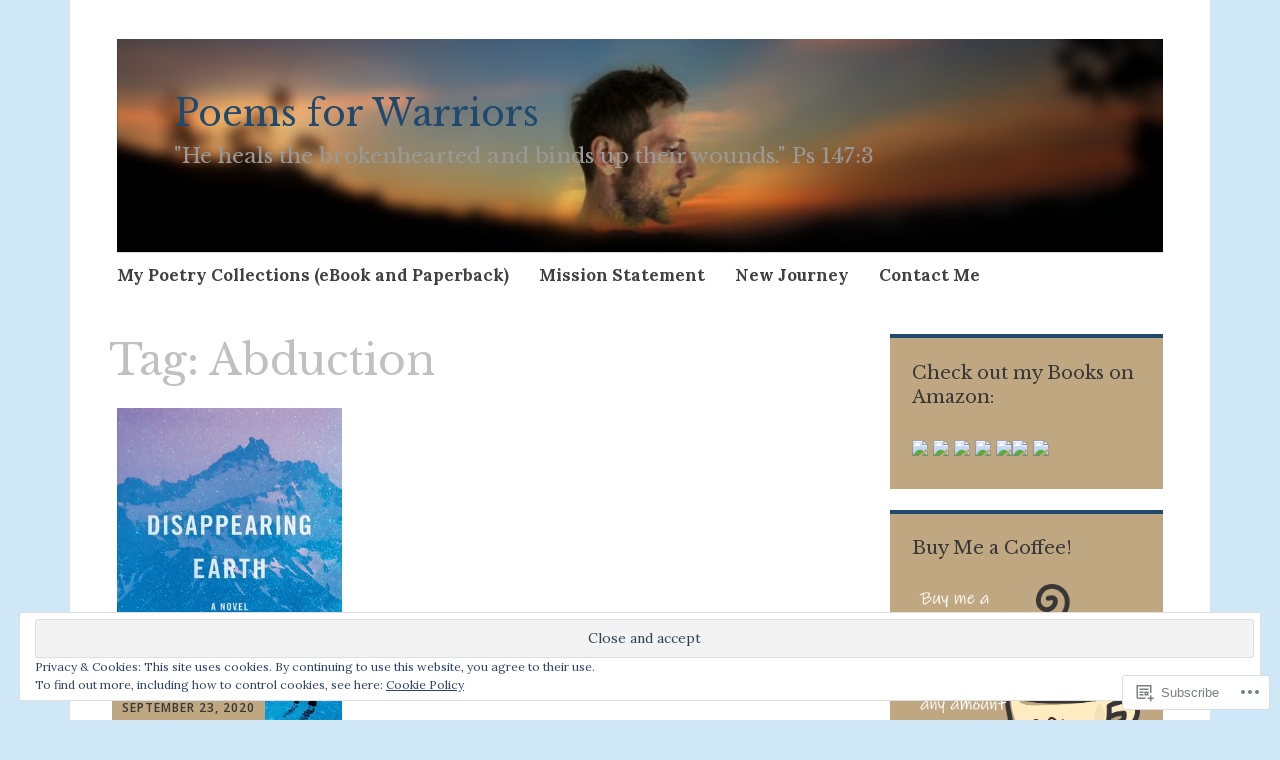

--- FILE ---
content_type: text/html; charset=UTF-8
request_url: https://jasonamuckley.com/tag/abduction/
body_size: 41211
content:
<!DOCTYPE html>
<html lang="en">
	<head>
		<meta charset="UTF-8">
		<meta name="viewport" content="width=device-width, initial-scale=1">
		<link rel="profile" href="http://gmpg.org/xfn/11">
	<title>Abduction &#8211; Poems for Warriors</title>
<script type="text/javascript">
  WebFontConfig = {"google":{"families":["Libre+Baskerville:r:latin,latin-ext","Lora:r,i,b,bi:latin,latin-ext"]},"api_url":"https:\/\/fonts-api.wp.com\/css"};
  (function() {
    var wf = document.createElement('script');
    wf.src = '/wp-content/plugins/custom-fonts/js/webfont.js';
    wf.type = 'text/javascript';
    wf.async = 'true';
    var s = document.getElementsByTagName('script')[0];
    s.parentNode.insertBefore(wf, s);
	})();
</script><style id="jetpack-custom-fonts-css">.wf-active #infinite-handle span, .wf-active .comment-reply-link, .wf-active .edit-link, .wf-active .entry-footer a[rel="category tag"], .wf-active .entry-footer a[rel="tag"], .wf-active .entry-meta{font-family:"Lora",serif}.wf-active body, .wf-active button, .wf-active input, .wf-active select, .wf-active textarea{font-family:"Lora",serif}.wf-active .button, .wf-active .button-primary, .wf-active .button-secondary, .wf-active button, .wf-active input[type="button"], .wf-active input[type="reset"], .wf-active input[type="submit"]{font-family:"Lora",serif}.wf-active label{font-family:"Lora",serif}.wf-active .main-navigation{font-family:"Lora",serif}.wf-active .nav-next .meta-nav, .wf-active .nav-previous .meta-nav{font-family:"Lora",serif}.wf-active .page-links{font-family:"Lora",serif}.wf-active .comment-meta{font-family:"Lora",serif}.wf-active h1{font-style:normal;font-weight:400}.wf-active #reply-title, .wf-active .comments-title, .wf-active .widget-title, .wf-active .widgettitle, .wf-active .widget-title label, .wf-active h1, .wf-active h2, .wf-active h3, .wf-active h4, .wf-active h5, .wf-active h6{font-family:"Libre Baskerville",serif;font-style:normal;font-weight:400}.wf-active h1{font-weight:400;font-style:normal}.wf-active #reply-title, .wf-active .comments-title, .wf-active .widget-title, .wf-active .widgettitle, .wf-active .widget-title label, .wf-active h2{font-weight:400;font-style:normal}.wf-active h3{font-weight:400;font-style:normal}.wf-active h4{font-weight:400;font-style:normal}.wf-active h5{font-weight:400;font-style:normal}.wf-active h6{font-weight:400;font-style:normal}.wf-active .site-title{font-family:"Libre Baskerville",serif;font-weight:400;font-style:normal}.wf-active .site-description{font-style:normal;font-weight:400}.wf-active .archive .entry-title, .wf-active .blog .entry-title, .wf-active .search .entry-title{font-family:"Libre Baskerville",serif;font-weight:400;font-style:normal}.wf-active .archive .apostrophe-2-featured .entry-title, .wf-active .blog .apostrophe-2-featured .entry-title, .wf-active .search .apostrophe-2-featured .entry-title{font-style:normal;font-weight:400}.wf-active .widget-title, .wf-active .widgettitle, .wf-active .widget-title label{font-style:normal;font-weight:400}.wf-active h1{font-style:normal;font-weight:400}</style>
<meta name='robots' content='max-image-preview:large' />
<meta name="google-site-verification" content="qSBiOpIjIBxLbNFkD2iavlRQYLhBr1hhxY5HypoElAw" />
<meta name="msvalidate.01" content="C89A1950EF766F46B005ADC011A7A485" />

<!-- Async WordPress.com Remote Login -->
<script id="wpcom_remote_login_js">
var wpcom_remote_login_extra_auth = '';
function wpcom_remote_login_remove_dom_node_id( element_id ) {
	var dom_node = document.getElementById( element_id );
	if ( dom_node ) { dom_node.parentNode.removeChild( dom_node ); }
}
function wpcom_remote_login_remove_dom_node_classes( class_name ) {
	var dom_nodes = document.querySelectorAll( '.' + class_name );
	for ( var i = 0; i < dom_nodes.length; i++ ) {
		dom_nodes[ i ].parentNode.removeChild( dom_nodes[ i ] );
	}
}
function wpcom_remote_login_final_cleanup() {
	wpcom_remote_login_remove_dom_node_classes( "wpcom_remote_login_msg" );
	wpcom_remote_login_remove_dom_node_id( "wpcom_remote_login_key" );
	wpcom_remote_login_remove_dom_node_id( "wpcom_remote_login_validate" );
	wpcom_remote_login_remove_dom_node_id( "wpcom_remote_login_js" );
	wpcom_remote_login_remove_dom_node_id( "wpcom_request_access_iframe" );
	wpcom_remote_login_remove_dom_node_id( "wpcom_request_access_styles" );
}

// Watch for messages back from the remote login
window.addEventListener( "message", function( e ) {
	if ( e.origin === "https://r-login.wordpress.com" ) {
		var data = {};
		try {
			data = JSON.parse( e.data );
		} catch( e ) {
			wpcom_remote_login_final_cleanup();
			return;
		}

		if ( data.msg === 'LOGIN' ) {
			// Clean up the login check iframe
			wpcom_remote_login_remove_dom_node_id( "wpcom_remote_login_key" );

			var id_regex = new RegExp( /^[0-9]+$/ );
			var token_regex = new RegExp( /^.*|.*|.*$/ );
			if (
				token_regex.test( data.token )
				&& id_regex.test( data.wpcomid )
			) {
				// We have everything we need to ask for a login
				var script = document.createElement( "script" );
				script.setAttribute( "id", "wpcom_remote_login_validate" );
				script.src = '/remote-login.php?wpcom_remote_login=validate'
					+ '&wpcomid=' + data.wpcomid
					+ '&token=' + encodeURIComponent( data.token )
					+ '&host=' + window.location.protocol
					+ '//' + window.location.hostname
					+ '&postid=9898'
					+ '&is_singular=';
				document.body.appendChild( script );
			}

			return;
		}

		// Safari ITP, not logged in, so redirect
		if ( data.msg === 'LOGIN-REDIRECT' ) {
			window.location = 'https://wordpress.com/log-in?redirect_to=' + window.location.href;
			return;
		}

		// Safari ITP, storage access failed, remove the request
		if ( data.msg === 'LOGIN-REMOVE' ) {
			var css_zap = 'html { -webkit-transition: margin-top 1s; transition: margin-top 1s; } /* 9001 */ html { margin-top: 0 !important; } * html body { margin-top: 0 !important; } @media screen and ( max-width: 782px ) { html { margin-top: 0 !important; } * html body { margin-top: 0 !important; } }';
			var style_zap = document.createElement( 'style' );
			style_zap.type = 'text/css';
			style_zap.appendChild( document.createTextNode( css_zap ) );
			document.body.appendChild( style_zap );

			var e = document.getElementById( 'wpcom_request_access_iframe' );
			e.parentNode.removeChild( e );

			document.cookie = 'wordpress_com_login_access=denied; path=/; max-age=31536000';

			return;
		}

		// Safari ITP
		if ( data.msg === 'REQUEST_ACCESS' ) {
			console.log( 'request access: safari' );

			// Check ITP iframe enable/disable knob
			if ( wpcom_remote_login_extra_auth !== 'safari_itp_iframe' ) {
				return;
			}

			// If we are in a "private window" there is no ITP.
			var private_window = false;
			try {
				var opendb = window.openDatabase( null, null, null, null );
			} catch( e ) {
				private_window = true;
			}

			if ( private_window ) {
				console.log( 'private window' );
				return;
			}

			var iframe = document.createElement( 'iframe' );
			iframe.id = 'wpcom_request_access_iframe';
			iframe.setAttribute( 'scrolling', 'no' );
			iframe.setAttribute( 'sandbox', 'allow-storage-access-by-user-activation allow-scripts allow-same-origin allow-top-navigation-by-user-activation' );
			iframe.src = 'https://r-login.wordpress.com/remote-login.php?wpcom_remote_login=request_access&origin=' + encodeURIComponent( data.origin ) + '&wpcomid=' + encodeURIComponent( data.wpcomid );

			var css = 'html { -webkit-transition: margin-top 1s; transition: margin-top 1s; } /* 9001 */ html { margin-top: 46px !important; } * html body { margin-top: 46px !important; } @media screen and ( max-width: 660px ) { html { margin-top: 71px !important; } * html body { margin-top: 71px !important; } #wpcom_request_access_iframe { display: block; height: 71px !important; } } #wpcom_request_access_iframe { border: 0px; height: 46px; position: fixed; top: 0; left: 0; width: 100%; min-width: 100%; z-index: 99999; background: #23282d; } ';

			var style = document.createElement( 'style' );
			style.type = 'text/css';
			style.id = 'wpcom_request_access_styles';
			style.appendChild( document.createTextNode( css ) );
			document.body.appendChild( style );

			document.body.appendChild( iframe );
		}

		if ( data.msg === 'DONE' ) {
			wpcom_remote_login_final_cleanup();
		}
	}
}, false );

// Inject the remote login iframe after the page has had a chance to load
// more critical resources
window.addEventListener( "DOMContentLoaded", function( e ) {
	var iframe = document.createElement( "iframe" );
	iframe.style.display = "none";
	iframe.setAttribute( "scrolling", "no" );
	iframe.setAttribute( "id", "wpcom_remote_login_key" );
	iframe.src = "https://r-login.wordpress.com/remote-login.php"
		+ "?wpcom_remote_login=key"
		+ "&origin=aHR0cHM6Ly9qYXNvbmFtdWNrbGV5LmNvbQ%3D%3D"
		+ "&wpcomid=149085272"
		+ "&time=" + Math.floor( Date.now() / 1000 );
	document.body.appendChild( iframe );
}, false );
</script>
<link rel='dns-prefetch' href='//s0.wp.com' />
<link rel='dns-prefetch' href='//fonts-api.wp.com' />
<link rel="alternate" type="application/rss+xml" title="Poems for Warriors &raquo; Feed" href="https://jasonamuckley.com/feed/" />
<link rel="alternate" type="application/rss+xml" title="Poems for Warriors &raquo; Comments Feed" href="https://jasonamuckley.com/comments/feed/" />
<link rel="alternate" type="application/rss+xml" title="Poems for Warriors &raquo; Abduction Tag Feed" href="https://jasonamuckley.com/tag/abduction/feed/" />
	<script type="text/javascript">
		/* <![CDATA[ */
		function addLoadEvent(func) {
			var oldonload = window.onload;
			if (typeof window.onload != 'function') {
				window.onload = func;
			} else {
				window.onload = function () {
					oldonload();
					func();
				}
			}
		}
		/* ]]> */
	</script>
	<link crossorigin='anonymous' rel='stylesheet' id='all-css-0-1' href='/_static/??/wp-content/mu-plugins/widgets/eu-cookie-law/templates/style.css,/wp-content/mu-plugins/likes/jetpack-likes.css?m=1743883414j&cssminify=yes' type='text/css' media='all' />
<style id='wp-emoji-styles-inline-css'>

	img.wp-smiley, img.emoji {
		display: inline !important;
		border: none !important;
		box-shadow: none !important;
		height: 1em !important;
		width: 1em !important;
		margin: 0 0.07em !important;
		vertical-align: -0.1em !important;
		background: none !important;
		padding: 0 !important;
	}
/*# sourceURL=wp-emoji-styles-inline-css */
</style>
<link crossorigin='anonymous' rel='stylesheet' id='all-css-2-1' href='/wp-content/plugins/gutenberg-core/v22.2.0/build/styles/block-library/style.css?m=1764855221i&cssminify=yes' type='text/css' media='all' />
<style id='wp-block-library-inline-css'>
.has-text-align-justify {
	text-align:justify;
}
.has-text-align-justify{text-align:justify;}

/*# sourceURL=wp-block-library-inline-css */
</style><style id='global-styles-inline-css'>
:root{--wp--preset--aspect-ratio--square: 1;--wp--preset--aspect-ratio--4-3: 4/3;--wp--preset--aspect-ratio--3-4: 3/4;--wp--preset--aspect-ratio--3-2: 3/2;--wp--preset--aspect-ratio--2-3: 2/3;--wp--preset--aspect-ratio--16-9: 16/9;--wp--preset--aspect-ratio--9-16: 9/16;--wp--preset--color--black: #404040;--wp--preset--color--cyan-bluish-gray: #abb8c3;--wp--preset--color--white: #ffffff;--wp--preset--color--pale-pink: #f78da7;--wp--preset--color--vivid-red: #cf2e2e;--wp--preset--color--luminous-vivid-orange: #ff6900;--wp--preset--color--luminous-vivid-amber: #fcb900;--wp--preset--color--light-green-cyan: #7bdcb5;--wp--preset--color--vivid-green-cyan: #00d084;--wp--preset--color--pale-cyan-blue: #8ed1fc;--wp--preset--color--vivid-cyan-blue: #0693e3;--wp--preset--color--vivid-purple: #9b51e0;--wp--preset--color--dark-gray: #686868;--wp--preset--color--medium-gray: #999999;--wp--preset--color--light-gray: #d9d9d9;--wp--preset--color--blue: #159ae7;--wp--preset--color--dark-blue: #362e77;--wp--preset--gradient--vivid-cyan-blue-to-vivid-purple: linear-gradient(135deg,rgb(6,147,227) 0%,rgb(155,81,224) 100%);--wp--preset--gradient--light-green-cyan-to-vivid-green-cyan: linear-gradient(135deg,rgb(122,220,180) 0%,rgb(0,208,130) 100%);--wp--preset--gradient--luminous-vivid-amber-to-luminous-vivid-orange: linear-gradient(135deg,rgb(252,185,0) 0%,rgb(255,105,0) 100%);--wp--preset--gradient--luminous-vivid-orange-to-vivid-red: linear-gradient(135deg,rgb(255,105,0) 0%,rgb(207,46,46) 100%);--wp--preset--gradient--very-light-gray-to-cyan-bluish-gray: linear-gradient(135deg,rgb(238,238,238) 0%,rgb(169,184,195) 100%);--wp--preset--gradient--cool-to-warm-spectrum: linear-gradient(135deg,rgb(74,234,220) 0%,rgb(151,120,209) 20%,rgb(207,42,186) 40%,rgb(238,44,130) 60%,rgb(251,105,98) 80%,rgb(254,248,76) 100%);--wp--preset--gradient--blush-light-purple: linear-gradient(135deg,rgb(255,206,236) 0%,rgb(152,150,240) 100%);--wp--preset--gradient--blush-bordeaux: linear-gradient(135deg,rgb(254,205,165) 0%,rgb(254,45,45) 50%,rgb(107,0,62) 100%);--wp--preset--gradient--luminous-dusk: linear-gradient(135deg,rgb(255,203,112) 0%,rgb(199,81,192) 50%,rgb(65,88,208) 100%);--wp--preset--gradient--pale-ocean: linear-gradient(135deg,rgb(255,245,203) 0%,rgb(182,227,212) 50%,rgb(51,167,181) 100%);--wp--preset--gradient--electric-grass: linear-gradient(135deg,rgb(202,248,128) 0%,rgb(113,206,126) 100%);--wp--preset--gradient--midnight: linear-gradient(135deg,rgb(2,3,129) 0%,rgb(40,116,252) 100%);--wp--preset--font-size--small: 13px;--wp--preset--font-size--medium: 20px;--wp--preset--font-size--large: 36px;--wp--preset--font-size--x-large: 42px;--wp--preset--font-family--albert-sans: 'Albert Sans', sans-serif;--wp--preset--font-family--alegreya: Alegreya, serif;--wp--preset--font-family--arvo: Arvo, serif;--wp--preset--font-family--bodoni-moda: 'Bodoni Moda', serif;--wp--preset--font-family--bricolage-grotesque: 'Bricolage Grotesque', sans-serif;--wp--preset--font-family--cabin: Cabin, sans-serif;--wp--preset--font-family--chivo: Chivo, sans-serif;--wp--preset--font-family--commissioner: Commissioner, sans-serif;--wp--preset--font-family--cormorant: Cormorant, serif;--wp--preset--font-family--courier-prime: 'Courier Prime', monospace;--wp--preset--font-family--crimson-pro: 'Crimson Pro', serif;--wp--preset--font-family--dm-mono: 'DM Mono', monospace;--wp--preset--font-family--dm-sans: 'DM Sans', sans-serif;--wp--preset--font-family--dm-serif-display: 'DM Serif Display', serif;--wp--preset--font-family--domine: Domine, serif;--wp--preset--font-family--eb-garamond: 'EB Garamond', serif;--wp--preset--font-family--epilogue: Epilogue, sans-serif;--wp--preset--font-family--fahkwang: Fahkwang, sans-serif;--wp--preset--font-family--figtree: Figtree, sans-serif;--wp--preset--font-family--fira-sans: 'Fira Sans', sans-serif;--wp--preset--font-family--fjalla-one: 'Fjalla One', sans-serif;--wp--preset--font-family--fraunces: Fraunces, serif;--wp--preset--font-family--gabarito: Gabarito, system-ui;--wp--preset--font-family--ibm-plex-mono: 'IBM Plex Mono', monospace;--wp--preset--font-family--ibm-plex-sans: 'IBM Plex Sans', sans-serif;--wp--preset--font-family--ibarra-real-nova: 'Ibarra Real Nova', serif;--wp--preset--font-family--instrument-serif: 'Instrument Serif', serif;--wp--preset--font-family--inter: Inter, sans-serif;--wp--preset--font-family--josefin-sans: 'Josefin Sans', sans-serif;--wp--preset--font-family--jost: Jost, sans-serif;--wp--preset--font-family--libre-baskerville: 'Libre Baskerville', serif;--wp--preset--font-family--libre-franklin: 'Libre Franklin', sans-serif;--wp--preset--font-family--literata: Literata, serif;--wp--preset--font-family--lora: Lora, serif;--wp--preset--font-family--merriweather: Merriweather, serif;--wp--preset--font-family--montserrat: Montserrat, sans-serif;--wp--preset--font-family--newsreader: Newsreader, serif;--wp--preset--font-family--noto-sans-mono: 'Noto Sans Mono', sans-serif;--wp--preset--font-family--nunito: Nunito, sans-serif;--wp--preset--font-family--open-sans: 'Open Sans', sans-serif;--wp--preset--font-family--overpass: Overpass, sans-serif;--wp--preset--font-family--pt-serif: 'PT Serif', serif;--wp--preset--font-family--petrona: Petrona, serif;--wp--preset--font-family--piazzolla: Piazzolla, serif;--wp--preset--font-family--playfair-display: 'Playfair Display', serif;--wp--preset--font-family--plus-jakarta-sans: 'Plus Jakarta Sans', sans-serif;--wp--preset--font-family--poppins: Poppins, sans-serif;--wp--preset--font-family--raleway: Raleway, sans-serif;--wp--preset--font-family--roboto: Roboto, sans-serif;--wp--preset--font-family--roboto-slab: 'Roboto Slab', serif;--wp--preset--font-family--rubik: Rubik, sans-serif;--wp--preset--font-family--rufina: Rufina, serif;--wp--preset--font-family--sora: Sora, sans-serif;--wp--preset--font-family--source-sans-3: 'Source Sans 3', sans-serif;--wp--preset--font-family--source-serif-4: 'Source Serif 4', serif;--wp--preset--font-family--space-mono: 'Space Mono', monospace;--wp--preset--font-family--syne: Syne, sans-serif;--wp--preset--font-family--texturina: Texturina, serif;--wp--preset--font-family--urbanist: Urbanist, sans-serif;--wp--preset--font-family--work-sans: 'Work Sans', sans-serif;--wp--preset--spacing--20: 0.44rem;--wp--preset--spacing--30: 0.67rem;--wp--preset--spacing--40: 1rem;--wp--preset--spacing--50: 1.5rem;--wp--preset--spacing--60: 2.25rem;--wp--preset--spacing--70: 3.38rem;--wp--preset--spacing--80: 5.06rem;--wp--preset--shadow--natural: 6px 6px 9px rgba(0, 0, 0, 0.2);--wp--preset--shadow--deep: 12px 12px 50px rgba(0, 0, 0, 0.4);--wp--preset--shadow--sharp: 6px 6px 0px rgba(0, 0, 0, 0.2);--wp--preset--shadow--outlined: 6px 6px 0px -3px rgb(255, 255, 255), 6px 6px rgb(0, 0, 0);--wp--preset--shadow--crisp: 6px 6px 0px rgb(0, 0, 0);}:where(.is-layout-flex){gap: 0.5em;}:where(.is-layout-grid){gap: 0.5em;}body .is-layout-flex{display: flex;}.is-layout-flex{flex-wrap: wrap;align-items: center;}.is-layout-flex > :is(*, div){margin: 0;}body .is-layout-grid{display: grid;}.is-layout-grid > :is(*, div){margin: 0;}:where(.wp-block-columns.is-layout-flex){gap: 2em;}:where(.wp-block-columns.is-layout-grid){gap: 2em;}:where(.wp-block-post-template.is-layout-flex){gap: 1.25em;}:where(.wp-block-post-template.is-layout-grid){gap: 1.25em;}.has-black-color{color: var(--wp--preset--color--black) !important;}.has-cyan-bluish-gray-color{color: var(--wp--preset--color--cyan-bluish-gray) !important;}.has-white-color{color: var(--wp--preset--color--white) !important;}.has-pale-pink-color{color: var(--wp--preset--color--pale-pink) !important;}.has-vivid-red-color{color: var(--wp--preset--color--vivid-red) !important;}.has-luminous-vivid-orange-color{color: var(--wp--preset--color--luminous-vivid-orange) !important;}.has-luminous-vivid-amber-color{color: var(--wp--preset--color--luminous-vivid-amber) !important;}.has-light-green-cyan-color{color: var(--wp--preset--color--light-green-cyan) !important;}.has-vivid-green-cyan-color{color: var(--wp--preset--color--vivid-green-cyan) !important;}.has-pale-cyan-blue-color{color: var(--wp--preset--color--pale-cyan-blue) !important;}.has-vivid-cyan-blue-color{color: var(--wp--preset--color--vivid-cyan-blue) !important;}.has-vivid-purple-color{color: var(--wp--preset--color--vivid-purple) !important;}.has-black-background-color{background-color: var(--wp--preset--color--black) !important;}.has-cyan-bluish-gray-background-color{background-color: var(--wp--preset--color--cyan-bluish-gray) !important;}.has-white-background-color{background-color: var(--wp--preset--color--white) !important;}.has-pale-pink-background-color{background-color: var(--wp--preset--color--pale-pink) !important;}.has-vivid-red-background-color{background-color: var(--wp--preset--color--vivid-red) !important;}.has-luminous-vivid-orange-background-color{background-color: var(--wp--preset--color--luminous-vivid-orange) !important;}.has-luminous-vivid-amber-background-color{background-color: var(--wp--preset--color--luminous-vivid-amber) !important;}.has-light-green-cyan-background-color{background-color: var(--wp--preset--color--light-green-cyan) !important;}.has-vivid-green-cyan-background-color{background-color: var(--wp--preset--color--vivid-green-cyan) !important;}.has-pale-cyan-blue-background-color{background-color: var(--wp--preset--color--pale-cyan-blue) !important;}.has-vivid-cyan-blue-background-color{background-color: var(--wp--preset--color--vivid-cyan-blue) !important;}.has-vivid-purple-background-color{background-color: var(--wp--preset--color--vivid-purple) !important;}.has-black-border-color{border-color: var(--wp--preset--color--black) !important;}.has-cyan-bluish-gray-border-color{border-color: var(--wp--preset--color--cyan-bluish-gray) !important;}.has-white-border-color{border-color: var(--wp--preset--color--white) !important;}.has-pale-pink-border-color{border-color: var(--wp--preset--color--pale-pink) !important;}.has-vivid-red-border-color{border-color: var(--wp--preset--color--vivid-red) !important;}.has-luminous-vivid-orange-border-color{border-color: var(--wp--preset--color--luminous-vivid-orange) !important;}.has-luminous-vivid-amber-border-color{border-color: var(--wp--preset--color--luminous-vivid-amber) !important;}.has-light-green-cyan-border-color{border-color: var(--wp--preset--color--light-green-cyan) !important;}.has-vivid-green-cyan-border-color{border-color: var(--wp--preset--color--vivid-green-cyan) !important;}.has-pale-cyan-blue-border-color{border-color: var(--wp--preset--color--pale-cyan-blue) !important;}.has-vivid-cyan-blue-border-color{border-color: var(--wp--preset--color--vivid-cyan-blue) !important;}.has-vivid-purple-border-color{border-color: var(--wp--preset--color--vivid-purple) !important;}.has-vivid-cyan-blue-to-vivid-purple-gradient-background{background: var(--wp--preset--gradient--vivid-cyan-blue-to-vivid-purple) !important;}.has-light-green-cyan-to-vivid-green-cyan-gradient-background{background: var(--wp--preset--gradient--light-green-cyan-to-vivid-green-cyan) !important;}.has-luminous-vivid-amber-to-luminous-vivid-orange-gradient-background{background: var(--wp--preset--gradient--luminous-vivid-amber-to-luminous-vivid-orange) !important;}.has-luminous-vivid-orange-to-vivid-red-gradient-background{background: var(--wp--preset--gradient--luminous-vivid-orange-to-vivid-red) !important;}.has-very-light-gray-to-cyan-bluish-gray-gradient-background{background: var(--wp--preset--gradient--very-light-gray-to-cyan-bluish-gray) !important;}.has-cool-to-warm-spectrum-gradient-background{background: var(--wp--preset--gradient--cool-to-warm-spectrum) !important;}.has-blush-light-purple-gradient-background{background: var(--wp--preset--gradient--blush-light-purple) !important;}.has-blush-bordeaux-gradient-background{background: var(--wp--preset--gradient--blush-bordeaux) !important;}.has-luminous-dusk-gradient-background{background: var(--wp--preset--gradient--luminous-dusk) !important;}.has-pale-ocean-gradient-background{background: var(--wp--preset--gradient--pale-ocean) !important;}.has-electric-grass-gradient-background{background: var(--wp--preset--gradient--electric-grass) !important;}.has-midnight-gradient-background{background: var(--wp--preset--gradient--midnight) !important;}.has-small-font-size{font-size: var(--wp--preset--font-size--small) !important;}.has-medium-font-size{font-size: var(--wp--preset--font-size--medium) !important;}.has-large-font-size{font-size: var(--wp--preset--font-size--large) !important;}.has-x-large-font-size{font-size: var(--wp--preset--font-size--x-large) !important;}.has-albert-sans-font-family{font-family: var(--wp--preset--font-family--albert-sans) !important;}.has-alegreya-font-family{font-family: var(--wp--preset--font-family--alegreya) !important;}.has-arvo-font-family{font-family: var(--wp--preset--font-family--arvo) !important;}.has-bodoni-moda-font-family{font-family: var(--wp--preset--font-family--bodoni-moda) !important;}.has-bricolage-grotesque-font-family{font-family: var(--wp--preset--font-family--bricolage-grotesque) !important;}.has-cabin-font-family{font-family: var(--wp--preset--font-family--cabin) !important;}.has-chivo-font-family{font-family: var(--wp--preset--font-family--chivo) !important;}.has-commissioner-font-family{font-family: var(--wp--preset--font-family--commissioner) !important;}.has-cormorant-font-family{font-family: var(--wp--preset--font-family--cormorant) !important;}.has-courier-prime-font-family{font-family: var(--wp--preset--font-family--courier-prime) !important;}.has-crimson-pro-font-family{font-family: var(--wp--preset--font-family--crimson-pro) !important;}.has-dm-mono-font-family{font-family: var(--wp--preset--font-family--dm-mono) !important;}.has-dm-sans-font-family{font-family: var(--wp--preset--font-family--dm-sans) !important;}.has-dm-serif-display-font-family{font-family: var(--wp--preset--font-family--dm-serif-display) !important;}.has-domine-font-family{font-family: var(--wp--preset--font-family--domine) !important;}.has-eb-garamond-font-family{font-family: var(--wp--preset--font-family--eb-garamond) !important;}.has-epilogue-font-family{font-family: var(--wp--preset--font-family--epilogue) !important;}.has-fahkwang-font-family{font-family: var(--wp--preset--font-family--fahkwang) !important;}.has-figtree-font-family{font-family: var(--wp--preset--font-family--figtree) !important;}.has-fira-sans-font-family{font-family: var(--wp--preset--font-family--fira-sans) !important;}.has-fjalla-one-font-family{font-family: var(--wp--preset--font-family--fjalla-one) !important;}.has-fraunces-font-family{font-family: var(--wp--preset--font-family--fraunces) !important;}.has-gabarito-font-family{font-family: var(--wp--preset--font-family--gabarito) !important;}.has-ibm-plex-mono-font-family{font-family: var(--wp--preset--font-family--ibm-plex-mono) !important;}.has-ibm-plex-sans-font-family{font-family: var(--wp--preset--font-family--ibm-plex-sans) !important;}.has-ibarra-real-nova-font-family{font-family: var(--wp--preset--font-family--ibarra-real-nova) !important;}.has-instrument-serif-font-family{font-family: var(--wp--preset--font-family--instrument-serif) !important;}.has-inter-font-family{font-family: var(--wp--preset--font-family--inter) !important;}.has-josefin-sans-font-family{font-family: var(--wp--preset--font-family--josefin-sans) !important;}.has-jost-font-family{font-family: var(--wp--preset--font-family--jost) !important;}.has-libre-baskerville-font-family{font-family: var(--wp--preset--font-family--libre-baskerville) !important;}.has-libre-franklin-font-family{font-family: var(--wp--preset--font-family--libre-franklin) !important;}.has-literata-font-family{font-family: var(--wp--preset--font-family--literata) !important;}.has-lora-font-family{font-family: var(--wp--preset--font-family--lora) !important;}.has-merriweather-font-family{font-family: var(--wp--preset--font-family--merriweather) !important;}.has-montserrat-font-family{font-family: var(--wp--preset--font-family--montserrat) !important;}.has-newsreader-font-family{font-family: var(--wp--preset--font-family--newsreader) !important;}.has-noto-sans-mono-font-family{font-family: var(--wp--preset--font-family--noto-sans-mono) !important;}.has-nunito-font-family{font-family: var(--wp--preset--font-family--nunito) !important;}.has-open-sans-font-family{font-family: var(--wp--preset--font-family--open-sans) !important;}.has-overpass-font-family{font-family: var(--wp--preset--font-family--overpass) !important;}.has-pt-serif-font-family{font-family: var(--wp--preset--font-family--pt-serif) !important;}.has-petrona-font-family{font-family: var(--wp--preset--font-family--petrona) !important;}.has-piazzolla-font-family{font-family: var(--wp--preset--font-family--piazzolla) !important;}.has-playfair-display-font-family{font-family: var(--wp--preset--font-family--playfair-display) !important;}.has-plus-jakarta-sans-font-family{font-family: var(--wp--preset--font-family--plus-jakarta-sans) !important;}.has-poppins-font-family{font-family: var(--wp--preset--font-family--poppins) !important;}.has-raleway-font-family{font-family: var(--wp--preset--font-family--raleway) !important;}.has-roboto-font-family{font-family: var(--wp--preset--font-family--roboto) !important;}.has-roboto-slab-font-family{font-family: var(--wp--preset--font-family--roboto-slab) !important;}.has-rubik-font-family{font-family: var(--wp--preset--font-family--rubik) !important;}.has-rufina-font-family{font-family: var(--wp--preset--font-family--rufina) !important;}.has-sora-font-family{font-family: var(--wp--preset--font-family--sora) !important;}.has-source-sans-3-font-family{font-family: var(--wp--preset--font-family--source-sans-3) !important;}.has-source-serif-4-font-family{font-family: var(--wp--preset--font-family--source-serif-4) !important;}.has-space-mono-font-family{font-family: var(--wp--preset--font-family--space-mono) !important;}.has-syne-font-family{font-family: var(--wp--preset--font-family--syne) !important;}.has-texturina-font-family{font-family: var(--wp--preset--font-family--texturina) !important;}.has-urbanist-font-family{font-family: var(--wp--preset--font-family--urbanist) !important;}.has-work-sans-font-family{font-family: var(--wp--preset--font-family--work-sans) !important;}
/*# sourceURL=global-styles-inline-css */
</style>

<style id='classic-theme-styles-inline-css'>
/*! This file is auto-generated */
.wp-block-button__link{color:#fff;background-color:#32373c;border-radius:9999px;box-shadow:none;text-decoration:none;padding:calc(.667em + 2px) calc(1.333em + 2px);font-size:1.125em}.wp-block-file__button{background:#32373c;color:#fff;text-decoration:none}
/*# sourceURL=/wp-includes/css/classic-themes.min.css */
</style>
<link crossorigin='anonymous' rel='stylesheet' id='all-css-4-1' href='/_static/??-eJyNj9sKwjAMhl/ILGxuHi7ER5GtC9rZQ2hah29vx0QFRb0JSfi+nwRHBuVdJBeRTTpqJ6h8Z7w6C1ZFuSlKEG3ZEAS6FDX2WuKDAIlXQ4USWeBLkE3wzAqU95bbOBGWet2SIZuxb9rI2YGu40AikKvVyUI8ZVHevHmNnDps2UsMnk8EFWYO5zv/Vn7+M1DkVp3vM0pyeNBO4ZEcBZ0F+dxOmXu7K9fNslpvV3Uz3AAhnIxQ&cssminify=yes' type='text/css' media='all' />
<link rel='stylesheet' id='apostrophe-2-fonts-css' href='https://fonts-api.wp.com/css?family=PT+Serif%3A400%2C400italic%2C700%2C700italic%7COpen+Sans%3A300%2C300italic%2C400%2C400italic%2C600%2C600italic%2C700%2C700italic%2C800%2C800italic&#038;subset=latin%2Clatin-ext%2Ccyrillic' media='all' />
<link crossorigin='anonymous' rel='stylesheet' id='all-css-6-1' href='/_static/??-eJx9y0sOwjAMRdENYazyEe0AsZbUMmlQEluxo4rdU2Zlwuxd6R1cFUiqc3X0hQsbap8xqJg30YXhhKkSmr8zw6ok5UhmB9y50kFzj6kaNp6zxG1G3F67/IciC2Sh4EnqT8Azh9S+9FHuw3WYzpfbOE6vD0I/Qq0=&cssminify=yes' type='text/css' media='all' />
<link crossorigin='anonymous' rel='stylesheet' id='print-css-7-1' href='/wp-content/mu-plugins/global-print/global-print.css?m=1465851035i&cssminify=yes' type='text/css' media='print' />
<style id='jetpack-global-styles-frontend-style-inline-css'>
:root { --font-headings: unset; --font-base: unset; --font-headings-default: -apple-system,BlinkMacSystemFont,"Segoe UI",Roboto,Oxygen-Sans,Ubuntu,Cantarell,"Helvetica Neue",sans-serif; --font-base-default: -apple-system,BlinkMacSystemFont,"Segoe UI",Roboto,Oxygen-Sans,Ubuntu,Cantarell,"Helvetica Neue",sans-serif;}
/*# sourceURL=jetpack-global-styles-frontend-style-inline-css */
</style>
<link crossorigin='anonymous' rel='stylesheet' id='all-css-10-1' href='/_static/??-eJyNjcsKAjEMRX/IGtQZBxfip0hMS9sxTYppGfx7H7gRN+7ugcs5sFRHKi1Ig9Jd5R6zGMyhVaTrh8G6QFHfORhYwlvw6P39PbPENZmt4G/ROQuBKWVkxxrVvuBH1lIoz2waILJekF+HUzlupnG3nQ77YZwfuRJIaQ==&cssminify=yes' type='text/css' media='all' />
<script type="text/javascript" id="wpcom-actionbar-placeholder-js-extra">
/* <![CDATA[ */
var actionbardata = {"siteID":"149085272","postID":"0","siteURL":"https://jasonamuckley.com","xhrURL":"https://jasonamuckley.com/wp-admin/admin-ajax.php","nonce":"a1fa0fa1af","isLoggedIn":"","statusMessage":"","subsEmailDefault":"instantly","proxyScriptUrl":"https://s0.wp.com/wp-content/js/wpcom-proxy-request.js?m=1513050504i&amp;ver=20211021","i18n":{"followedText":"New posts from this site will now appear in your \u003Ca href=\"https://wordpress.com/reader\"\u003EReader\u003C/a\u003E","foldBar":"Collapse this bar","unfoldBar":"Expand this bar","shortLinkCopied":"Shortlink copied to clipboard."}};
//# sourceURL=wpcom-actionbar-placeholder-js-extra
/* ]]> */
</script>
<script type="text/javascript" id="jetpack-mu-wpcom-settings-js-before">
/* <![CDATA[ */
var JETPACK_MU_WPCOM_SETTINGS = {"assetsUrl":"https://s0.wp.com/wp-content/mu-plugins/jetpack-mu-wpcom-plugin/sun/jetpack_vendor/automattic/jetpack-mu-wpcom/src/build/"};
//# sourceURL=jetpack-mu-wpcom-settings-js-before
/* ]]> */
</script>
<script crossorigin='anonymous' type='text/javascript'  src='/_static/??-eJyFjcsOwiAQRX/I6dSa+lgYvwWBEAgMOAPW/n3bqIk7V2dxT87FqYDOVC1VDIIcKxTOr7kLssN186RjM1a2MTya5fmDLnn6K0HyjlW1v/L37R6zgxKb8yQ4ZTbKCOioRN4hnQo+hw1AmcCZwmvilq7709CPh/54voQFmNpFWg=='></script>
<script type="text/javascript" id="rlt-proxy-js-after">
/* <![CDATA[ */
	rltInitialize( {"token":null,"iframeOrigins":["https:\/\/widgets.wp.com"]} );
//# sourceURL=rlt-proxy-js-after
/* ]]> */
</script>
<link rel="EditURI" type="application/rsd+xml" title="RSD" href="https://poemsforwarriors.wordpress.com/xmlrpc.php?rsd" />
<meta name="generator" content="WordPress.com" />

<!-- Jetpack Open Graph Tags -->
<meta property="og:type" content="website" />
<meta property="og:title" content="Abduction &#8211; Poems for Warriors" />
<meta property="og:url" content="https://jasonamuckley.com/tag/abduction/" />
<meta property="og:site_name" content="Poems for Warriors" />
<meta property="og:image" content="https://jasonamuckley.com/wp-content/uploads/2025/03/cropped-cross-silhouette.jpg?w=200" />
<meta property="og:image:width" content="200" />
<meta property="og:image:height" content="200" />
<meta property="og:image:alt" content="" />
<meta property="og:locale" content="en_US" />
<meta name="twitter:creator" content="@jamuckley" />

<!-- End Jetpack Open Graph Tags -->
<link rel="search" type="application/opensearchdescription+xml" href="https://jasonamuckley.com/osd.xml" title="Poems for Warriors" />
<link rel="search" type="application/opensearchdescription+xml" href="https://s1.wp.com/opensearch.xml" title="WordPress.com" />
<meta name="theme-color" content="#d0e7f7" />
<style type="text/css">.recentcomments a{display:inline !important;padding:0 !important;margin:0 !important;}</style>		<style type="text/css">
			.recentcomments a {
				display: inline !important;
				padding: 0 !important;
				margin: 0 !important;
			}

			table.recentcommentsavatartop img.avatar, table.recentcommentsavatarend img.avatar {
				border: 0px;
				margin: 0;
			}

			table.recentcommentsavatartop a, table.recentcommentsavatarend a {
				border: 0px !important;
				background-color: transparent !important;
			}

			td.recentcommentsavatarend, td.recentcommentsavatartop {
				padding: 0px 0px 1px 0px;
				margin: 0px;
			}

			td.recentcommentstextend {
				border: none !important;
				padding: 0px 0px 2px 10px;
			}

			.rtl td.recentcommentstextend {
				padding: 0px 10px 2px 0px;
			}

			td.recentcommentstexttop {
				border: none;
				padding: 0px 0px 0px 10px;
			}

			.rtl td.recentcommentstexttop {
				padding: 0px 10px 0px 0px;
			}
		</style>
		<meta name="description" content="Posts about Abduction written by Jason A. Muckley" />
		<style type="text/css" id="apostrophe-2-header-css">
				.site-branding {
			background: url('https://jasonamuckley.com/wp-content/uploads/2019/02/cropped-sunset-sky-afterglow-dawn-sunrise-red-sky-at-morning-1437371-pxhere.com_20190220075752626.jpg') center center;
			background-size: cover;
			min-height: 200px;
			padding: 3em;
		}
				</style>
		<style type="text/css" id="custom-background-css">
body.custom-background { background-color: #d0e7f7; }
</style>
			<script type="text/javascript">

			window.doNotSellCallback = function() {

				var linkElements = [
					'a[href="https://wordpress.com/?ref=footer_blog"]',
					'a[href="https://wordpress.com/?ref=footer_website"]',
					'a[href="https://wordpress.com/?ref=vertical_footer"]',
					'a[href^="https://wordpress.com/?ref=footer_segment_"]',
				].join(',');

				var dnsLink = document.createElement( 'a' );
				dnsLink.href = 'https://wordpress.com/advertising-program-optout/';
				dnsLink.classList.add( 'do-not-sell-link' );
				dnsLink.rel = 'nofollow';
				dnsLink.style.marginLeft = '0.5em';
				dnsLink.textContent = 'Do Not Sell or Share My Personal Information';

				var creditLinks = document.querySelectorAll( linkElements );

				if ( 0 === creditLinks.length ) {
					return false;
				}

				Array.prototype.forEach.call( creditLinks, function( el ) {
					el.insertAdjacentElement( 'afterend', dnsLink );
				});

				return true;
			};

		</script>
		<style type="text/css" id="custom-colors-css">.entry-meta a, .entry-meta span, .edit-link a, .comment-reply-link a, .entry-footer a[rel="tag"] a,
			.entry-footer a[rel="category tag"] a, #infinite-handle span a,
			.widget-area .sidebar-primary aside .widgettitle,
			.widget-area .sidebar-primary aside .widget-title,
			.widget-area .sidebar-primary aside .widget-title label,
			.widget-area .sidebar-primary aside,
			.widget-area .sidebar-primary aside a { color: #383838;}
.widget-area .sidebar-primary aside.widget_goodreads a { color: #6D6D6D;}
.widget-area .sidebar-primary aside.jetpack_widget_social_icons ul a:hover { color: #FFFFFF;}
.sticky .entry-meta a, .sticky .entry-meta::before, .featured-content .entry-meta .posted-on a { color: #FFFFFF;}
body { background-color: #d0e7f7;}
.infinite-container { background-color: #d0e7f7;}
a, .main-navigation a:hover, .apostrophe-2-social li:hover a::before, .archive .entry-title a, .blog .entry-title a, .search .entry-title a,
		 .site-title a:hover { color: #846B42;}
.widget-area .sidebar-primary aside { background-color: #BFA781;}
.entry-meta .posted-on,
		  .entry-meta .byline,
		  .sticky .entry-meta,
		  .comment-reply-link,
		  .entry-footer a[rel="tag"],
		  #infinite-handle span { background-color: #BFA781;}
button,
		  input[type="button"],
		  input[type="reset"],
		  input[type="submit"] { color: #846B42;}
button,
		  input[type="button"],
		  input[type="reset"],
		  input[type="submit"],
		  .button-primary,
		  .button,
		  .button-secondary,
		  .apostrophe-2-navigation .current_page_item a,
		  .apostrophe-2-navigation .current-menu-item a,
		  .apostrophe-2-navigation .current-post-ancestor a,
		  .apostrophe-2-navigation .current-menu-ancestor a,
		  .apostrophe-2-navigation .current-menu-parent a,
		  .apostrophe-2-navigation .current-post-parent a { border-color: #bfa781;}
input[type="text"]:focus,
		  input[type="email"]:focus,
		  input[type="url"]:focus,
		  input[type="password"]:focus,
		  input[type="search"]:focus,
		  textarea:focus { color: #bfa781;}
input[type="text"]:focus,
		  input[type="email"]:focus,
		  input[type="url"]:focus,
		  input[type="password"]:focus,
		  input[type="search"]:focus,
		  textarea:focus { border-color: #bfa781;}
.sidebar-primary button,
		  .sidebar-primary input[type="button"],
		  .sidebar-primary input[type="reset"],
		  .sidebar-primary input[type="submit"] { color: #FFFFFF;}
.sidebar-primary button:hover,
  		  .sidebar-primary button:focus,
		  .sidebar-primary input[type="button"]:focus,
		  .sidebar-primary input[type="button"]:hover,
		  .sidebar-primary input[type="reset"]:focus,
		  .sidebar-primary input[type="reset"]:hover,
		  .sidebar-primary input[type="submit"]:focus,
		  .sidebar-primary input[type="submit"]:hover,
		  #subscribe-blog input[type="submit"]:focus,
		  #subscribe-blog input[type="submit"]:hover { color: #000000;}
.sidebar-primary button:hover,
		  .sidebar-primary input[type="button"]:hover,
		  .sidebar-primary input[type="reset"]:hover,
		  .sidebar-primary input[type="submit"]:hover { border-color: #CEBCA0;}
.sidebar-primary button:hover,
		  .sidebar-primary input[type="button"]:hover,
		  .sidebar-primary input[type="reset"]:hover,
		  .sidebar-primary input[type="submit"]:hover { background-color: #bfa781;}
.sidebar-secondary a { color: #7D663F;}
.sidebar-secondary button,
		  .sidebar-secondary input[type="button"],
		  .sidebar-secondary input[type="reset"],
		  .sidebar-secondary input[type="submit"] { color: #7D663F;}
.sidebar-secondary button:hover,
		  .sidebar-secondary input[type="button"]:hover,
		  .sidebar-secondary input[type="reset"]:hover,
		  .sidebar-secondary input[type="submit"]:hover { border-color: #7D663F;}
.sidebar-tertiary button,
		  .sidebar-tertiary input[type="button"],
		  .sidebar-tertiary input[type="reset"],
		  .sidebar-tertiary input[type="submit"] { color: #846B42;}
.sidebar-tertiary button:hover,
		  .sidebar-tertiary input[type="button"]:hover,
		  .sidebar-tertiary input[type="reset"]:hover,
		  .sidebar-tertiary input[type="submit"]:hover,
		  .site-footer button:hover,
		  .site-footer input[type="button"]:hover,
		  .site-footer input[type="reset"]:hover,
		  .site-footer input[type="submit"]:hover { border-color: #846B42;}
.sidebar-secondary button:hover,
		  .sidebar-secondary input[type="button"]:hover,
		  .sidebar-secondary input[type="reset"]:hover,
		  .sidebar-secondary input[type="submit"]:hover,
		  .sidebar-tertiary button:hover,
		  .sidebar-tertiary input[type="button"]:hover,
		  .sidebar-tertiary input[type="reset"]:hover,
		  .sidebar-tertiary input[type="submit"]:hover,
		  .site-footer button:hover,
		  .site-footer input[type="button"]:hover,
		  .site-footer input[type="reset"]:hover,
		  .site-footer input[type="submit"]:hover { background-color: #bfa781;}
.sidebar-secondary button:hover,
		  .sidebar-secondary input[type="button"]:hover,
		  .sidebar-secondary input[type="reset"]:hover,
		  .sidebar-secondary input[type="submit"]:hover,
		  .sidebar-tertiary button:hover,
		  .sidebar-tertiary input[type="button"]:hover,
		  .sidebar-tertiary input[type="reset"]:hover,
		  .sidebar-tertiary input[type="submit"]:hover,
		  .site-footer button:hover,
		  .site-footer input[type="button"]:hover,
		  .site-footer input[type="reset"]:hover,
		  .site-footer input[type="submit"]:hover { background-color: rgba( 191, 167, 129, 0.25 );}
.widget-area .sidebar-primary aside { border-color: #21496d;}
a:hover, a:focus, a:active,
		.blog .featured-content .entry-title a, .blog .sticky .entry-title a { color: #21496D;}
a:hover, a:focus, a:active, .site-title a { color: #21496D;}
.entry-footer a[rel="category tag"], .sticky .entry-meta, .blog .featured-content .entry-meta .posted-on { background-color: #21496D;}
</style>
<link rel="icon" href="https://jasonamuckley.com/wp-content/uploads/2025/03/cropped-cross-silhouette.jpg?w=32" sizes="32x32" />
<link rel="icon" href="https://jasonamuckley.com/wp-content/uploads/2025/03/cropped-cross-silhouette.jpg?w=192" sizes="192x192" />
<link rel="apple-touch-icon" href="https://jasonamuckley.com/wp-content/uploads/2025/03/cropped-cross-silhouette.jpg?w=180" />
<meta name="msapplication-TileImage" content="https://jasonamuckley.com/wp-content/uploads/2025/03/cropped-cross-silhouette.jpg?w=270" />
<!-- Jetpack Google Analytics -->
			<script type='text/javascript'>
				var _gaq = _gaq || [];
				_gaq.push(['_setAccount', 'UA-164368649-1']);
_gaq.push(['_trackPageview']);
				(function() {
					var ga = document.createElement('script'); ga.type = 'text/javascript'; ga.async = true;
					ga.src = ('https:' === document.location.protocol ? 'https://ssl' : 'http://www') + '.google-analytics.com/ga.js';
					var s = document.getElementsByTagName('script')[0]; s.parentNode.insertBefore(ga, s);
				})();
			</script>
			<!-- End Jetpack Google Analytics -->
<script type="text/javascript">
	window.google_analytics_uacct = "UA-52447-2";
</script>

<script type="text/javascript">
	var _gaq = _gaq || [];
	_gaq.push(['_setAccount', 'UA-52447-2']);
	_gaq.push(['_gat._anonymizeIp']);
	_gaq.push(['_setDomainName', 'none']);
	_gaq.push(['_setAllowLinker', true]);
	_gaq.push(['_initData']);
	_gaq.push(['_trackPageview']);

	(function() {
		var ga = document.createElement('script'); ga.type = 'text/javascript'; ga.async = true;
		ga.src = ('https:' == document.location.protocol ? 'https://ssl' : 'http://www') + '.google-analytics.com/ga.js';
		(document.getElementsByTagName('head')[0] || document.getElementsByTagName('body')[0]).appendChild(ga);
	})();
</script>
	<link crossorigin='anonymous' rel='stylesheet' id='all-css-0-3' href='/_static/??-eJydzMsKwjAQheEXMh3qBXUhPoqkk6FMO7mQSSi+vRFUcCPU5X84fLAkgzEUCgV8NUnqyEFhopIszq8GrQFuHBCGyuJaDoqZU+HYvl/VeQ4dqm5gJSwR52YtnCivBHx0VUgBbY5VST6f9/CnV1jImdGKUL7/qqd/9Zf+eNidT/2+304PjvSB1Q==&cssminify=yes' type='text/css' media='all' />
</head>

	<body class="archive tag tag-abduction tag-57965 custom-background wp-embed-responsive wp-theme-pubapostrophe-2 customizer-styles-applied jetpack-reblog-enabled custom-colors">
		<div id="page" class="hfeed site">

			<header id="masthead" class="site-header" role="banner">
				<div class="site-branding">
										<h1 class="site-title"><a href="https://jasonamuckley.com/" rel="home">Poems for Warriors</a></h1>
					<h2 class="site-description">&quot;He heals the brokenhearted and binds up their wounds.&quot; Ps 147:3</h2>
				</div>

				<nav id="site-navigation" class="main-navigation" role="navigation">
					<a class="menu-toggle">Menu</a>
					<a class="skip-link screen-reader-text" href="#content">Skip to content</a>

					<div class="menu-primary-container"><ul id="menu-primary" class="apostrophe-2-navigation"><li id="menu-item-11" class="menu-item menu-item-type-post_type menu-item-object-page menu-item-home menu-item-11"><a href="https://jasonamuckley.com/home/">My Poetry Collections (eBook and Paperback)</a></li>
<li id="menu-item-551" class="menu-item menu-item-type-post_type menu-item-object-page menu-item-551"><a href="https://jasonamuckley.com/mission-statement/">Mission Statement</a></li>
<li id="menu-item-1419" class="menu-item menu-item-type-post_type menu-item-object-page menu-item-1419"><a href="https://jasonamuckley.com/new-journey/">New Journey</a></li>
<li id="menu-item-10" class="menu-item menu-item-type-post_type menu-item-object-page menu-item-10"><a href="https://jasonamuckley.com/contact/">Contact Me</a></li>
</ul></div>
					
				</nav><!-- #site-navigation -->
			</header><!-- #masthead -->

			<div id="content" class="site-content">

	<section id="primary" class="content-area">

	
		<header class="page-header">
			<h1 class="page-title">Tag: <span>Abduction</span></h1>		</header><!-- .page-header -->

		<main id="main" class="site-main" role="main">

			<div id="posts-wrapper">

						
				
<article id="post-9898" class="post-9898 post type-post status-publish format-standard hentry category-amreading category-bookreview tag-abduction tag-amreading tag-book-review tag-crime tag-debut tag-disappearing-earth tag-fiction tag-julia-phillips tag-kamchatka tag-mystery tag-russia tag-thriller has-post-thumbnail fallback-thumbnail">
	
	<a class="entry-thumbnail apostrophe-2-thumb" href="https://jasonamuckley.com/2020/09/23/disappearing-earth-by-julia-phillips-bookreview/">
		<img width="317" height="450" src="https://i0.wp.com/jasonamuckley.com/wp-content/uploads/2020/09/disappearing-earth_julia-phillips.jpg?resize=317%2C450&#038;ssl=1" loading="lazy" title="Disappearing Earth by Julia Phillips #BookReview" class="attachment-post-thumbnail wp-post-image" />	</a>
	<header class="entry-header">
		<div class="entry-meta">
			<span class="posted-on"><a href="https://jasonamuckley.com/2020/09/23/disappearing-earth-by-julia-phillips-bookreview/" rel="bookmark"><time class="entry-date published" datetime="2020-09-23T05:00:00-06:00">September 23, 2020</time><time class="updated" datetime="2020-09-22T22:09:43-06:00">September 22, 2020</time></a></span><span class="byline"> <span class="author vcard"><a class="url fn n" href="https://jasonamuckley.com/author/jamuckley/">Jason A. Muckley</a></span></span>		</div><!-- .entry-meta -->
		<h2 class="entry-title"><a href="https://jasonamuckley.com/2020/09/23/disappearing-earth-by-julia-phillips-bookreview/" rel="bookmark">Disappearing Earth by Julia Phillips #BookReview</a></h2>
	</header><!-- .entry-header -->

</article><!-- #post-## -->

			
			<div><!-- #posts-wrapper -->

		
		</main><!-- #main -->

		
	</section><!-- #primary -->

	<div id="secondary" class="widget-area" role="complementary">

				<div class="sidebar-primary">
			<aside id="custom_html-3" class="widget_text widget widget_custom_html"><h2 class="widget-title">Check out my Books on Amazon:</h2><div class="textwidget custom-html-widget"><a href="https://www.amazon.com/dp/B09532XYSB?&amp;linkCode=li3&amp;tag=17776825-20&amp;linkId=7e80e3caa10f2c1cb25f014b7bd9753a&amp;language=en_US&amp;ref_=as_li_ss_il" target="_blank" rel="noopener"><img border="0" src="//ws-na.amazon-adsystem.com/widgets/q?_encoding=UTF8&amp;ASIN=B09532XYSB&amp;Format=_SL250_&amp;ID=AsinImage&amp;MarketPlace=US&amp;ServiceVersion=20070822&amp;WS=1&amp;tag=17776825-20&amp;language=en_US"></a><img src="https://ir-na.amazon-adsystem.com/e/ir?t=17776825-20&amp;language=en_US&amp;l=li3&amp;o=1&amp;a=B09532XYSB" width="1" height="1" border="0" alt="" style="border:none !important;margin:0!important;" />
<a href="https://www.amazon.com/gp/product/B08CYB3D3K/ref=as_li_ss_il?ie=UTF8&amp;linkCode=li3&amp;tag=17776825-20&amp;linkId=5af6687e955822133320f7812e4730d0&amp;language=en_US" target="_blank" rel="noopener"><img border="0" src="//ws-na.amazon-adsystem.com/widgets/q?_encoding=UTF8&amp;ASIN=B08CYB3D3K&amp;Format=_SL250_&amp;ID=AsinImage&amp;MarketPlace=US&amp;ServiceVersion=20070822&amp;WS=1&amp;tag=17776825-20&amp;language=en_US"></a><img src="https://ir-na.amazon-adsystem.com/e/ir?t=17776825-20&amp;language=en_US&amp;l=li3&amp;o=1&amp;a=B08CYB3D3K" width="1" height="1" border="0" alt="" style="border:none !important;margin:0!important;" />
<a href="https://www.amazon.com/dp/B08BX4YJMR/ref=as_li_ss_il?ref_=pe_3052080_276849420&amp;linkCode=li3&amp;tag=17776825-20&amp;linkId=8eef2cbf6b620b137a39971d65170cd9&amp;language=en_US" target="_blank" rel="noopener"><img border="0" src="//ws-na.amazon-adsystem.com/widgets/q?_encoding=UTF8&amp;ASIN=B08BX4YJMR&amp;Format=_SL250_&amp;ID=AsinImage&amp;MarketPlace=US&amp;ServiceVersion=20070822&amp;WS=1&amp;tag=17776825-20&amp;language=en_US"></a><img src="https://ir-na.amazon-adsystem.com/e/ir?t=17776825-20&amp;language=en_US&amp;l=li3&amp;o=1&amp;a=B08BX4YJMR" width="1" height="1" border="0" alt="" style="border:none !important;margin:0!important;" />
<a target="_blank" href="https://www.amazon.com/gp/product/B0888PYPVB/ref=as_li_tl?ie=UTF8&amp;camp=1789&amp;creative=9325&amp;creativeASIN=B0888PYPVB&amp;linkCode=as2&amp;tag=17776825-20&amp;linkId=2d48b34acc08764bebcaa7d6177e0941" rel="noopener"><img border="0" src="//ws-na.amazon-adsystem.com/widgets/q?_encoding=UTF8&amp;MarketPlace=US&amp;ASIN=B0888PYPVB&amp;ServiceVersion=20070822&amp;ID=AsinImage&amp;WS=1&amp;Format=_SL250_&amp;tag=17776825-20"></a><img src="//ir-na.amazon-adsystem.com/e/ir?t=17776825-20&amp;l=am2&amp;o=1&amp;a=B0888PYPVB" width="1" height="1" border="0" alt="" style="border:none !important;margin:0!important;" />
<a target="_blank" href="https://www.amazon.com/gp/product/B087ZVZVW2/ref=as_li_tl?ie=UTF8&amp;camp=1789&amp;creative=9325&amp;creativeASIN=B087ZVZVW2&amp;linkCode=as2&amp;tag=17776825-20&amp;linkId=d110de52c1f35cb6b5911bbac88d9c71" rel="noopener"><img border="0" src="//ws-na.amazon-adsystem.com/widgets/q?_encoding=UTF8&amp;MarketPlace=US&amp;ASIN=B087ZVZVW2&amp;ServiceVersion=20070822&amp;ID=AsinImage&amp;WS=1&amp;Format=_SL250_&amp;tag=17776825-20"></a><img src="//ir-na.amazon-adsystem.com/e/ir?t=17776825-20&amp;l=am2&amp;o=1&amp;a=B087ZVZVW2" width="1" height="1" border="0" alt="" style="border:none !important;margin:0!important;" /><a target="_blank" href="https://www.amazon.com/gp/search/ref=as_li_qf_sp_sr_il?ie=UTF8&amp;tag=17776825-20&amp;keywords=B084DD8R9L&amp;index=aps&amp;camp=1789&amp;creative=9325&amp;linkCode=ur2&amp;linkId=92b71d14781006d6c69b74797c8af16e" rel="noopener"><img border="0" src="//ws-na.amazon-adsystem.com/widgets/q?_encoding=UTF8&amp;MarketPlace=US&amp;ASIN=B084DD8R9L&amp;ServiceVersion=20070822&amp;ID=AsinImage&amp;WS=1&amp;Format=_SL250_&amp;tag=17776825-20"></a><img src="//ir-na.amazon-adsystem.com/e/ir?t=17776825-20&amp;l=ur2&amp;o=1&amp;camp=1789" width="1" height="1" border="0" alt="" style="border:none !important;margin:0!important;" />
<a target="_blank" href="https://www.amazon.com/gp/search/ref=as_li_qf_sp_sr_il?ie=UTF8&amp;tag=17776825-20&amp;keywords=B07FMZQX8F&amp;index=aps&amp;camp=1789&amp;creative=9325&amp;linkCode=ur2&amp;linkId=c8e5bccf80f67387f67178f69f82a7a0" rel="noopener"><img border="0" src="//ws-na.amazon-adsystem.com/widgets/q?_encoding=UTF8&amp;MarketPlace=US&amp;ASIN=B07FMZQX8F&amp;ServiceVersion=20070822&amp;ID=AsinImage&amp;WS=1&amp;Format=_SL250_&amp;tag=17776825-20"></a><img src="//ir-na.amazon-adsystem.com/e/ir?t=17776825-20&amp;l=ur2&amp;o=1&amp;camp=1789" width="1" height="1" border="0" alt="" style="border:none !important;margin:0!important;" /></div></aside><aside id="custom_html-9" class="widget_text widget widget_custom_html"><h2 class="widget-title">Buy Me a Coffee!</h2><div class="textwidget custom-html-widget"><a href="https://paypal.me/poemsforwarriors"><img src="https://poemsforwarriors.files.wordpress.com/2020/07/buymeacoffee_page2.png"></a></div></aside><aside id="nav_menu-3" class="widget widget_nav_menu"><h2 class="widget-title">Top Categories</h2><div class="menu-categories-container"><ul id="menu-categories" class="menu"><li id="menu-item-2256" class="menu-item menu-item-type-taxonomy menu-item-object-category menu-item-2256"><a href="https://jasonamuckley.com/category/poetry/">Poetry</a></li>
<li id="menu-item-2257" class="menu-item menu-item-type-taxonomy menu-item-object-category menu-item-2257"><a href="https://jasonamuckley.com/category/journey/">Journey</a></li>
<li id="menu-item-2258" class="menu-item menu-item-type-taxonomy menu-item-object-category menu-item-2258"><a href="https://jasonamuckley.com/category/inspiration/">Inspiration</a></li>
<li id="menu-item-2259" class="menu-item menu-item-type-taxonomy menu-item-object-category menu-item-2259"><a href="https://jasonamuckley.com/category/art/">Art</a></li>
<li id="menu-item-2261" class="menu-item menu-item-type-taxonomy menu-item-object-category menu-item-2261"><a href="https://jasonamuckley.com/category/movies/">Movies</a></li>
<li id="menu-item-2262" class="menu-item menu-item-type-taxonomy menu-item-object-category menu-item-2262"><a href="https://jasonamuckley.com/category/amreading/">AmReading</a></li>
</ul></div></aside><aside id="search-1" class="widget widget_search"><form role="search" method="get" class="search-form" action="https://jasonamuckley.com/">
				<label>
					<span class="screen-reader-text">Search for:</span>
					<input type="search" class="search-field" placeholder="Search &hellip;" value="" name="s" />
				</label>
				<input type="submit" class="search-submit" value="Search" />
			</form></aside><aside id="blog_subscription-3" class="widget widget_blog_subscription jetpack_subscription_widget"><h2 class="widget-title"><label for="subscribe-field">Subscribe to Blog via Email</label></h2>

			<div class="wp-block-jetpack-subscriptions__container">
			<form
				action="https://subscribe.wordpress.com"
				method="post"
				accept-charset="utf-8"
				data-blog="149085272"
				data-post_access_level="everybody"
				id="subscribe-blog"
			>
				<p>Enter your email address to subscribe to this blog and receive notifications of new posts by email.</p>
				<p id="subscribe-email">
					<label
						id="subscribe-field-label"
						for="subscribe-field"
						class="screen-reader-text"
					>
						Email Address:					</label>

					<input
							type="email"
							name="email"
							autocomplete="email"
							
							style="width: 95%; padding: 1px 10px"
							placeholder="Email Address"
							value=""
							id="subscribe-field"
							required
						/>				</p>

				<p id="subscribe-submit"
									>
					<input type="hidden" name="action" value="subscribe"/>
					<input type="hidden" name="blog_id" value="149085272"/>
					<input type="hidden" name="source" value="https://jasonamuckley.com/tag/abduction/"/>
					<input type="hidden" name="sub-type" value="widget"/>
					<input type="hidden" name="redirect_fragment" value="subscribe-blog"/>
					<input type="hidden" id="_wpnonce" name="_wpnonce" value="3ebb83bbb3" />					<button type="submit"
													class="wp-block-button__link"
																	>
						Subscribe					</button>
				</p>
			</form>
							<div class="wp-block-jetpack-subscriptions__subscount">
					Join 4,487 other subscribers				</div>
						</div>
			
</aside><aside id="archives-3" class="widget widget_archive"><h2 class="widget-title">Archives</h2>
			<ul>
					<li><a href='https://jasonamuckley.com/2025/11/'>November 2025</a>&nbsp;(1)</li>
	<li><a href='https://jasonamuckley.com/2025/09/'>September 2025</a>&nbsp;(2)</li>
	<li><a href='https://jasonamuckley.com/2025/05/'>May 2025</a>&nbsp;(1)</li>
	<li><a href='https://jasonamuckley.com/2025/04/'>April 2025</a>&nbsp;(2)</li>
	<li><a href='https://jasonamuckley.com/2025/03/'>March 2025</a>&nbsp;(8)</li>
	<li><a href='https://jasonamuckley.com/2025/01/'>January 2025</a>&nbsp;(1)</li>
	<li><a href='https://jasonamuckley.com/2024/05/'>May 2024</a>&nbsp;(1)</li>
	<li><a href='https://jasonamuckley.com/2024/04/'>April 2024</a>&nbsp;(5)</li>
	<li><a href='https://jasonamuckley.com/2024/03/'>March 2024</a>&nbsp;(1)</li>
	<li><a href='https://jasonamuckley.com/2024/01/'>January 2024</a>&nbsp;(1)</li>
	<li><a href='https://jasonamuckley.com/2023/12/'>December 2023</a>&nbsp;(1)</li>
	<li><a href='https://jasonamuckley.com/2023/11/'>November 2023</a>&nbsp;(6)</li>
	<li><a href='https://jasonamuckley.com/2023/10/'>October 2023</a>&nbsp;(7)</li>
	<li><a href='https://jasonamuckley.com/2023/08/'>August 2023</a>&nbsp;(1)</li>
	<li><a href='https://jasonamuckley.com/2023/07/'>July 2023</a>&nbsp;(2)</li>
	<li><a href='https://jasonamuckley.com/2023/06/'>June 2023</a>&nbsp;(2)</li>
	<li><a href='https://jasonamuckley.com/2023/05/'>May 2023</a>&nbsp;(7)</li>
	<li><a href='https://jasonamuckley.com/2023/04/'>April 2023</a>&nbsp;(15)</li>
	<li><a href='https://jasonamuckley.com/2023/03/'>March 2023</a>&nbsp;(22)</li>
	<li><a href='https://jasonamuckley.com/2023/02/'>February 2023</a>&nbsp;(16)</li>
	<li><a href='https://jasonamuckley.com/2022/12/'>December 2022</a>&nbsp;(2)</li>
	<li><a href='https://jasonamuckley.com/2022/11/'>November 2022</a>&nbsp;(2)</li>
	<li><a href='https://jasonamuckley.com/2022/10/'>October 2022</a>&nbsp;(1)</li>
	<li><a href='https://jasonamuckley.com/2022/08/'>August 2022</a>&nbsp;(10)</li>
	<li><a href='https://jasonamuckley.com/2022/07/'>July 2022</a>&nbsp;(24)</li>
	<li><a href='https://jasonamuckley.com/2022/06/'>June 2022</a>&nbsp;(4)</li>
	<li><a href='https://jasonamuckley.com/2022/05/'>May 2022</a>&nbsp;(2)</li>
	<li><a href='https://jasonamuckley.com/2022/04/'>April 2022</a>&nbsp;(22)</li>
	<li><a href='https://jasonamuckley.com/2022/03/'>March 2022</a>&nbsp;(16)</li>
	<li><a href='https://jasonamuckley.com/2022/02/'>February 2022</a>&nbsp;(22)</li>
	<li><a href='https://jasonamuckley.com/2022/01/'>January 2022</a>&nbsp;(26)</li>
	<li><a href='https://jasonamuckley.com/2021/12/'>December 2021</a>&nbsp;(35)</li>
	<li><a href='https://jasonamuckley.com/2021/11/'>November 2021</a>&nbsp;(30)</li>
	<li><a href='https://jasonamuckley.com/2021/10/'>October 2021</a>&nbsp;(9)</li>
	<li><a href='https://jasonamuckley.com/2021/09/'>September 2021</a>&nbsp;(20)</li>
	<li><a href='https://jasonamuckley.com/2021/08/'>August 2021</a>&nbsp;(10)</li>
	<li><a href='https://jasonamuckley.com/2021/07/'>July 2021</a>&nbsp;(9)</li>
	<li><a href='https://jasonamuckley.com/2021/06/'>June 2021</a>&nbsp;(13)</li>
	<li><a href='https://jasonamuckley.com/2021/05/'>May 2021</a>&nbsp;(36)</li>
	<li><a href='https://jasonamuckley.com/2021/04/'>April 2021</a>&nbsp;(35)</li>
	<li><a href='https://jasonamuckley.com/2021/03/'>March 2021</a>&nbsp;(23)</li>
	<li><a href='https://jasonamuckley.com/2021/02/'>February 2021</a>&nbsp;(42)</li>
	<li><a href='https://jasonamuckley.com/2021/01/'>January 2021</a>&nbsp;(19)</li>
	<li><a href='https://jasonamuckley.com/2020/12/'>December 2020</a>&nbsp;(19)</li>
	<li><a href='https://jasonamuckley.com/2020/11/'>November 2020</a>&nbsp;(24)</li>
	<li><a href='https://jasonamuckley.com/2020/10/'>October 2020</a>&nbsp;(32)</li>
	<li><a href='https://jasonamuckley.com/2020/09/'>September 2020</a>&nbsp;(42)</li>
	<li><a href='https://jasonamuckley.com/2020/08/'>August 2020</a>&nbsp;(76)</li>
	<li><a href='https://jasonamuckley.com/2020/07/'>July 2020</a>&nbsp;(83)</li>
	<li><a href='https://jasonamuckley.com/2020/06/'>June 2020</a>&nbsp;(42)</li>
	<li><a href='https://jasonamuckley.com/2020/05/'>May 2020</a>&nbsp;(53)</li>
	<li><a href='https://jasonamuckley.com/2020/04/'>April 2020</a>&nbsp;(74)</li>
	<li><a href='https://jasonamuckley.com/2020/03/'>March 2020</a>&nbsp;(61)</li>
	<li><a href='https://jasonamuckley.com/2020/02/'>February 2020</a>&nbsp;(67)</li>
	<li><a href='https://jasonamuckley.com/2020/01/'>January 2020</a>&nbsp;(85)</li>
	<li><a href='https://jasonamuckley.com/2019/12/'>December 2019</a>&nbsp;(57)</li>
	<li><a href='https://jasonamuckley.com/2019/11/'>November 2019</a>&nbsp;(61)</li>
	<li><a href='https://jasonamuckley.com/2019/10/'>October 2019</a>&nbsp;(51)</li>
	<li><a href='https://jasonamuckley.com/2019/09/'>September 2019</a>&nbsp;(54)</li>
	<li><a href='https://jasonamuckley.com/2019/08/'>August 2019</a>&nbsp;(67)</li>
	<li><a href='https://jasonamuckley.com/2019/07/'>July 2019</a>&nbsp;(56)</li>
	<li><a href='https://jasonamuckley.com/2019/06/'>June 2019</a>&nbsp;(68)</li>
	<li><a href='https://jasonamuckley.com/2019/05/'>May 2019</a>&nbsp;(63)</li>
	<li><a href='https://jasonamuckley.com/2019/04/'>April 2019</a>&nbsp;(93)</li>
	<li><a href='https://jasonamuckley.com/2019/03/'>March 2019</a>&nbsp;(92)</li>
	<li><a href='https://jasonamuckley.com/2019/02/'>February 2019</a>&nbsp;(99)</li>
	<li><a href='https://jasonamuckley.com/2019/01/'>January 2019</a>&nbsp;(98)</li>
	<li><a href='https://jasonamuckley.com/2018/12/'>December 2018</a>&nbsp;(83)</li>
	<li><a href='https://jasonamuckley.com/2018/11/'>November 2018</a>&nbsp;(102)</li>
	<li><a href='https://jasonamuckley.com/2018/10/'>October 2018</a>&nbsp;(105)</li>
	<li><a href='https://jasonamuckley.com/2018/09/'>September 2018</a>&nbsp;(88)</li>
	<li><a href='https://jasonamuckley.com/2018/08/'>August 2018</a>&nbsp;(83)</li>
	<li><a href='https://jasonamuckley.com/2018/07/'>July 2018</a>&nbsp;(20)</li>
			</ul>

			</aside><aside id="wp_tag_cloud-3" class="widget wp_widget_tag_cloud"><h2 class="widget-title">Tags</h2><a href="https://jasonamuckley.com/tag/amazon/" class="tag-cloud-link tag-link-6602 tag-link-position-1" style="font-size: 12.064516129032pt;" aria-label="Amazon (165 items)">Amazon</a>
<a href="https://jasonamuckley.com/tag/amreading/" class="tag-cloud-link tag-link-38100332 tag-link-position-2" style="font-size: 17.822580645161pt;" aria-label="AmReading (531 items)">AmReading</a>
<a href="https://jasonamuckley.com/tag/amwriting/" class="tag-cloud-link tag-link-24777292 tag-link-position-3" style="font-size: 20.983870967742pt;" aria-label="AmWriting (1,027 items)">AmWriting</a>
<a href="https://jasonamuckley.com/tag/art/" class="tag-cloud-link tag-link-177 tag-link-position-4" style="font-size: 13.08064516129pt;" aria-label="Art (204 items)">Art</a>
<a href="https://jasonamuckley.com/tag/book-review/" class="tag-cloud-link tag-link-7215 tag-link-position-5" style="font-size: 16.354838709677pt;" aria-label="Book Review (395 items)">Book Review</a>
<a href="https://jasonamuckley.com/tag/children/" class="tag-cloud-link tag-link-1343 tag-link-position-6" style="font-size: 11.838709677419pt;" aria-label="Children (159 items)">Children</a>
<a href="https://jasonamuckley.com/tag/coronavirus/" class="tag-cloud-link tag-link-1899315 tag-link-position-7" style="font-size: 8pt;" aria-label="Coronavirus (71 items)">Coronavirus</a>
<a href="https://jasonamuckley.com/tag/divorce/" class="tag-cloud-link tag-link-12139 tag-link-position-8" style="font-size: 13.870967741935pt;" aria-label="Divorce (237 items)">Divorce</a>
<a href="https://jasonamuckley.com/tag/ebook/" class="tag-cloud-link tag-link-1719 tag-link-position-9" style="font-size: 9.8064516129032pt;" aria-label="Ebook (104 items)">Ebook</a>
<a href="https://jasonamuckley.com/tag/family/" class="tag-cloud-link tag-link-406 tag-link-position-10" style="font-size: 11.161290322581pt;" aria-label="family (136 items)">family</a>
<a href="https://jasonamuckley.com/tag/fear/" class="tag-cloud-link tag-link-32976 tag-link-position-11" style="font-size: 9.0161290322581pt;" aria-label="Fear (88 items)">Fear</a>
<a href="https://jasonamuckley.com/tag/fiction/" class="tag-cloud-link tag-link-1747 tag-link-position-12" style="font-size: 9.4677419354839pt;" aria-label="fiction (97 items)">fiction</a>
<a href="https://jasonamuckley.com/tag/free/" class="tag-cloud-link tag-link-1827 tag-link-position-13" style="font-size: 9.8064516129032pt;" aria-label="Free (104 items)">Free</a>
<a href="https://jasonamuckley.com/tag/funny/" class="tag-cloud-link tag-link-684 tag-link-position-14" style="font-size: 9.5806451612903pt;" aria-label="Funny (99 items)">Funny</a>
<a href="https://jasonamuckley.com/tag/god/" class="tag-cloud-link tag-link-7816 tag-link-position-15" style="font-size: 15.225806451613pt;" aria-label="God (312 items)">God</a>
<a href="https://jasonamuckley.com/tag/grief/" class="tag-cloud-link tag-link-16950 tag-link-position-16" style="font-size: 11.838709677419pt;" aria-label="Grief (157 items)">Grief</a>
<a href="https://jasonamuckley.com/tag/haiku/" class="tag-cloud-link tag-link-5790 tag-link-position-17" style="font-size: 11.048387096774pt;" aria-label="Haiku (135 items)">Haiku</a>
<a href="https://jasonamuckley.com/tag/healing/" class="tag-cloud-link tag-link-12188 tag-link-position-18" style="font-size: 9.6935483870968pt;" aria-label="Healing (102 items)">Healing</a>
<a href="https://jasonamuckley.com/tag/hike/" class="tag-cloud-link tag-link-101372 tag-link-position-19" style="font-size: 8.2258064516129pt;" aria-label="Hike (74 items)">Hike</a>
<a href="https://jasonamuckley.com/tag/hiking/" class="tag-cloud-link tag-link-7815 tag-link-position-20" style="font-size: 8.6774193548387pt;" aria-label="Hiking (83 items)">Hiking</a>
<a href="https://jasonamuckley.com/tag/history/" class="tag-cloud-link tag-link-678 tag-link-position-21" style="font-size: 9.3548387096774pt;" aria-label="History (94 items)">History</a>
<a href="https://jasonamuckley.com/tag/humor/" class="tag-cloud-link tag-link-376 tag-link-position-22" style="font-size: 8.6774193548387pt;" aria-label="Humor (83 items)">Humor</a>
<a href="https://jasonamuckley.com/tag/imagery/" class="tag-cloud-link tag-link-15341 tag-link-position-23" style="font-size: 16.129032258065pt;" aria-label="Imagery (383 items)">Imagery</a>
<a href="https://jasonamuckley.com/tag/inspiration/" class="tag-cloud-link tag-link-107 tag-link-position-24" style="font-size: 20.193548387097pt;" aria-label="Inspiration (870 items)">Inspiration</a>
<a href="https://jasonamuckley.com/tag/jesus/" class="tag-cloud-link tag-link-8329 tag-link-position-25" style="font-size: 12.629032258065pt;" aria-label="Jesus (185 items)">Jesus</a>
<a href="https://jasonamuckley.com/tag/journey/" class="tag-cloud-link tag-link-26271 tag-link-position-26" style="font-size: 21.887096774194pt;" aria-label="Journey (1,223 items)">Journey</a>
<a href="https://jasonamuckley.com/tag/kids/" class="tag-cloud-link tag-link-3374 tag-link-position-27" style="font-size: 12.741935483871pt;" aria-label="Kids (189 items)">Kids</a>
<a href="https://jasonamuckley.com/tag/loss/" class="tag-cloud-link tag-link-35614 tag-link-position-28" style="font-size: 14.209677419355pt;" aria-label="Loss (258 items)">Loss</a>
<a href="https://jasonamuckley.com/tag/love/" class="tag-cloud-link tag-link-3785 tag-link-position-29" style="font-size: 16.354838709677pt;" aria-label="Love (396 items)">Love</a>
<a href="https://jasonamuckley.com/tag/lyrics/" class="tag-cloud-link tag-link-1453 tag-link-position-30" style="font-size: 8.2258064516129pt;" aria-label="Lyrics (74 items)">Lyrics</a>
<a href="https://jasonamuckley.com/tag/movies/" class="tag-cloud-link tag-link-190 tag-link-position-31" style="font-size: 10.370967741935pt;" aria-label="Movies (117 items)">Movies</a>
<a href="https://jasonamuckley.com/tag/music/" class="tag-cloud-link tag-link-18 tag-link-position-32" style="font-size: 12.403225806452pt;" aria-label="Music (176 items)">Music</a>
<a href="https://jasonamuckley.com/tag/nature/" class="tag-cloud-link tag-link-1099 tag-link-position-33" style="font-size: 15.903225806452pt;" aria-label="Nature (362 items)">Nature</a>
<a href="https://jasonamuckley.com/tag/netgalley/" class="tag-cloud-link tag-link-24418912 tag-link-position-34" style="font-size: 8pt;" aria-label="Netgalley (71 items)">Netgalley</a>
<a href="https://jasonamuckley.com/tag/new/" class="tag-cloud-link tag-link-4597 tag-link-position-35" style="font-size: 10.258064516129pt;" aria-label="New (114 items)">New</a>
<a href="https://jasonamuckley.com/tag/novel/" class="tag-cloud-link tag-link-545 tag-link-position-36" style="font-size: 10.258064516129pt;" aria-label="Novel (115 items)">Novel</a>
<a href="https://jasonamuckley.com/tag/outdoors/" class="tag-cloud-link tag-link-9673 tag-link-position-37" style="font-size: 9.8064516129032pt;" aria-label="Outdoors (104 items)">Outdoors</a>
<a href="https://jasonamuckley.com/tag/pain/" class="tag-cloud-link tag-link-7383 tag-link-position-38" style="font-size: 12.629032258065pt;" aria-label="Pain (187 items)">Pain</a>
<a href="https://jasonamuckley.com/tag/past/" class="tag-cloud-link tag-link-2848 tag-link-position-39" style="font-size: 9.4677419354839pt;" aria-label="Past (96 items)">Past</a>
<a href="https://jasonamuckley.com/tag/peace/" class="tag-cloud-link tag-link-2128 tag-link-position-40" style="font-size: 8.6774193548387pt;" aria-label="Peace (83 items)">Peace</a>
<a href="https://jasonamuckley.com/tag/poem/" class="tag-cloud-link tag-link-1720 tag-link-position-41" style="font-size: 16.58064516129pt;" aria-label="Poem (417 items)">Poem</a>
<a href="https://jasonamuckley.com/tag/poetry/" class="tag-cloud-link tag-link-422 tag-link-position-42" style="font-size: 22pt;" aria-label="Poetry (1,249 items)">Poetry</a>
<a href="https://jasonamuckley.com/tag/quote/" class="tag-cloud-link tag-link-3099 tag-link-position-43" style="font-size: 11.274193548387pt;" aria-label="Quote (140 items)">Quote</a>
<a href="https://jasonamuckley.com/tag/relationships/" class="tag-cloud-link tag-link-197 tag-link-position-44" style="font-size: 12.629032258065pt;" aria-label="Relationships (186 items)">Relationships</a>
<a href="https://jasonamuckley.com/tag/sale/" class="tag-cloud-link tag-link-18409 tag-link-position-45" style="font-size: 8.2258064516129pt;" aria-label="Sale (74 items)">Sale</a>
<a href="https://jasonamuckley.com/tag/seasons/" class="tag-cloud-link tag-link-20333 tag-link-position-46" style="font-size: 9.3548387096774pt;" aria-label="Seasons (94 items)">Seasons</a>
<a href="https://jasonamuckley.com/tag/video/" class="tag-cloud-link tag-link-412 tag-link-position-47" style="font-size: 9.1290322580645pt;" aria-label="Video (90 items)">Video</a>
<a href="https://jasonamuckley.com/tag/worship/" class="tag-cloud-link tag-link-7304 tag-link-position-48" style="font-size: 9.5806451612903pt;" aria-label="Worship (100 items)">Worship</a>
<a href="https://jasonamuckley.com/tag/youtube/" class="tag-cloud-link tag-link-6567 tag-link-position-49" style="font-size: 11.5pt;" aria-label="YouTube (147 items)">YouTube</a></aside><aside id="media_gallery-5" class="widget widget_media_gallery"><h2 class="widget-title">Art Gallery</h2><div class="tiled-gallery type-rectangular tiled-gallery-unresized" data-original-width="723" data-carousel-extra='{&quot;blog_id&quot;:149085272,&quot;permalink&quot;:&quot;https:\/\/jasonamuckley.com\/2020\/09\/23\/disappearing-earth-by-julia-phillips-bookreview\/&quot;,&quot;likes_blog_id&quot;:149085272}' itemscope itemtype="http://schema.org/ImageGallery" > <div class="gallery-row" style="width: 723px; height: 449px;" data-original-width="723" data-original-height="449" > <div class="gallery-group images-1" style="width: 338px; height: 449px;" data-original-width="338" data-original-height="449" > <div class="tiled-gallery-item tiled-gallery-item-large" itemprop="associatedMedia" itemscope itemtype="http://schema.org/ImageObject"> <a href="https://jasonamuckley.com/20190428_2219525174907553582535421/" border="0" itemprop="url"> <meta itemprop="width" content="334"> <meta itemprop="height" content="445"> <img class="" data-attachment-id="3421" data-orig-file="https://jasonamuckley.com/wp-content/uploads/2019/04/20190428_2219525174907553582535421.jpg" data-orig-size="2448,3264" data-comments-opened="1" data-image-meta="{&quot;aperture&quot;:&quot;0&quot;,&quot;credit&quot;:&quot;&quot;,&quot;camera&quot;:&quot;&quot;,&quot;caption&quot;:&quot;&quot;,&quot;created_timestamp&quot;:&quot;0&quot;,&quot;copyright&quot;:&quot;&quot;,&quot;focal_length&quot;:&quot;0&quot;,&quot;iso&quot;:&quot;0&quot;,&quot;shutter_speed&quot;:&quot;0&quot;,&quot;title&quot;:&quot;&quot;,&quot;orientation&quot;:&quot;0&quot;}" data-image-title="20190428_2219525174907553582535421.jpg" data-image-description="" data-medium-file="https://jasonamuckley.com/wp-content/uploads/2019/04/20190428_2219525174907553582535421.jpg?w=225" data-large-file="https://jasonamuckley.com/wp-content/uploads/2019/04/20190428_2219525174907553582535421.jpg?w=723" src="https://i0.wp.com/jasonamuckley.com/wp-content/uploads/2019/04/20190428_2219525174907553582535421.jpg?w=334&#038;h=445&#038;ssl=1" srcset="https://i0.wp.com/jasonamuckley.com/wp-content/uploads/2019/04/20190428_2219525174907553582535421.jpg?w=334&amp;h=445&amp;ssl=1 334w, https://i0.wp.com/jasonamuckley.com/wp-content/uploads/2019/04/20190428_2219525174907553582535421.jpg?w=668&amp;h=891&amp;ssl=1 668w, https://i0.wp.com/jasonamuckley.com/wp-content/uploads/2019/04/20190428_2219525174907553582535421.jpg?w=113&amp;h=150&amp;ssl=1 113w, https://i0.wp.com/jasonamuckley.com/wp-content/uploads/2019/04/20190428_2219525174907553582535421.jpg?w=225&amp;h=300&amp;ssl=1 225w" width="334" height="445" loading="lazy" data-original-width="334" data-original-height="445" itemprop="http://schema.org/image" title="20190428_2219525174907553582535421.jpg" alt="Vases" style="width: 334px; height: 445px;" /> </a> <div class="tiled-gallery-caption" itemprop="caption description"> Vases </div> </div> </div> <!-- close group --> <div class="gallery-group images-1" style="width: 385px; height: 449px;" data-original-width="385" data-original-height="449" > <div class="tiled-gallery-item tiled-gallery-item-large" itemprop="associatedMedia" itemscope itemtype="http://schema.org/ImageObject"> <a href="https://jasonamuckley.com/20200328_1046434153533363027529995/" border="0" itemprop="url"> <meta itemprop="width" content="381"> <meta itemprop="height" content="445"> <img class="" data-attachment-id="7333" data-orig-file="https://jasonamuckley.com/wp-content/uploads/2020/03/20200328_1046434153533363027529995.jpg" data-orig-size="2281,2659" data-comments-opened="1" data-image-meta="{&quot;aperture&quot;:&quot;0&quot;,&quot;credit&quot;:&quot;&quot;,&quot;camera&quot;:&quot;&quot;,&quot;caption&quot;:&quot;&quot;,&quot;created_timestamp&quot;:&quot;0&quot;,&quot;copyright&quot;:&quot;&quot;,&quot;focal_length&quot;:&quot;0&quot;,&quot;iso&quot;:&quot;0&quot;,&quot;shutter_speed&quot;:&quot;0&quot;,&quot;title&quot;:&quot;&quot;,&quot;orientation&quot;:&quot;0&quot;}" data-image-title="20200328_1046434153533363027529995.jpg" data-image-description="" data-medium-file="https://jasonamuckley.com/wp-content/uploads/2020/03/20200328_1046434153533363027529995.jpg?w=257" data-large-file="https://jasonamuckley.com/wp-content/uploads/2020/03/20200328_1046434153533363027529995.jpg?w=723" src="https://i0.wp.com/jasonamuckley.com/wp-content/uploads/2020/03/20200328_1046434153533363027529995.jpg?w=381&#038;h=445&#038;ssl=1" srcset="https://i0.wp.com/jasonamuckley.com/wp-content/uploads/2020/03/20200328_1046434153533363027529995.jpg?w=381&amp;h=444&amp;ssl=1 381w, https://i0.wp.com/jasonamuckley.com/wp-content/uploads/2020/03/20200328_1046434153533363027529995.jpg?w=762&amp;h=888&amp;ssl=1 762w, https://i0.wp.com/jasonamuckley.com/wp-content/uploads/2020/03/20200328_1046434153533363027529995.jpg?w=129&amp;h=150&amp;ssl=1 129w, https://i0.wp.com/jasonamuckley.com/wp-content/uploads/2020/03/20200328_1046434153533363027529995.jpg?w=257&amp;h=300&amp;ssl=1 257w" width="381" height="445" loading="lazy" data-original-width="381" data-original-height="445" itemprop="http://schema.org/image" title="20200328_1046434153533363027529995.jpg" alt="Winter Fox" style="width: 381px; height: 445px;" /> </a> <div class="tiled-gallery-caption" itemprop="caption description"> Winter Fox </div> </div> </div> <!-- close group --> </div> <!-- close row --> <div class="gallery-row" style="width: 723px; height: 342px;" data-original-width="723" data-original-height="342" > <div class="gallery-group images-1" style="width: 447px; height: 342px;" data-original-width="447" data-original-height="342" > <div class="tiled-gallery-item tiled-gallery-item-large" itemprop="associatedMedia" itemscope itemtype="http://schema.org/ImageObject"> <a href="https://jasonamuckley.com/20190513_0719275010601664029595792/" border="0" itemprop="url"> <meta itemprop="width" content="443"> <meta itemprop="height" content="338"> <img class="" data-attachment-id="3584" data-orig-file="https://jasonamuckley.com/wp-content/uploads/2019/05/20190513_0719275010601664029595792.jpg" data-orig-size="1156,882" data-comments-opened="1" data-image-meta="{&quot;aperture&quot;:&quot;0&quot;,&quot;credit&quot;:&quot;&quot;,&quot;camera&quot;:&quot;&quot;,&quot;caption&quot;:&quot;&quot;,&quot;created_timestamp&quot;:&quot;0&quot;,&quot;copyright&quot;:&quot;&quot;,&quot;focal_length&quot;:&quot;0&quot;,&quot;iso&quot;:&quot;0&quot;,&quot;shutter_speed&quot;:&quot;0&quot;,&quot;title&quot;:&quot;&quot;,&quot;orientation&quot;:&quot;0&quot;}" data-image-title="20190513_0719275010601664029595792.jpg" data-image-description="" data-medium-file="https://jasonamuckley.com/wp-content/uploads/2019/05/20190513_0719275010601664029595792.jpg?w=300" data-large-file="https://jasonamuckley.com/wp-content/uploads/2019/05/20190513_0719275010601664029595792.jpg?w=723" src="https://i0.wp.com/jasonamuckley.com/wp-content/uploads/2019/05/20190513_0719275010601664029595792.jpg?w=443&#038;h=338&#038;ssl=1" srcset="https://i0.wp.com/jasonamuckley.com/wp-content/uploads/2019/05/20190513_0719275010601664029595792.jpg?w=443&amp;h=338&amp;ssl=1 443w, https://i0.wp.com/jasonamuckley.com/wp-content/uploads/2019/05/20190513_0719275010601664029595792.jpg?w=886&amp;h=676&amp;ssl=1 886w, https://i0.wp.com/jasonamuckley.com/wp-content/uploads/2019/05/20190513_0719275010601664029595792.jpg?w=150&amp;h=114&amp;ssl=1 150w, https://i0.wp.com/jasonamuckley.com/wp-content/uploads/2019/05/20190513_0719275010601664029595792.jpg?w=300&amp;h=229&amp;ssl=1 300w, https://i0.wp.com/jasonamuckley.com/wp-content/uploads/2019/05/20190513_0719275010601664029595792.jpg?w=768&amp;h=586&amp;ssl=1 768w" width="443" height="338" loading="lazy" data-original-width="443" data-original-height="338" itemprop="http://schema.org/image" title="20190513_0719275010601664029595792.jpg" alt="Fish" style="width: 443px; height: 338px;" /> </a> <div class="tiled-gallery-caption" itemprop="caption description"> Fish </div> </div> </div> <!-- close group --> <div class="gallery-group images-1" style="width: 276px; height: 342px;" data-original-width="276" data-original-height="342" > <div class="tiled-gallery-item tiled-gallery-item-large" itemprop="associatedMedia" itemscope itemtype="http://schema.org/ImageObject"> <a href="https://jasonamuckley.com/20190413_2244386289869710408956167/" border="0" itemprop="url"> <meta itemprop="width" content="272"> <meta itemprop="height" content="338"> <img class="" data-attachment-id="3225" data-orig-file="https://jasonamuckley.com/wp-content/uploads/2019/04/20190413_2244386289869710408956167.jpg" data-orig-size="577,718" data-comments-opened="1" data-image-meta="{&quot;aperture&quot;:&quot;0&quot;,&quot;credit&quot;:&quot;&quot;,&quot;camera&quot;:&quot;&quot;,&quot;caption&quot;:&quot;&quot;,&quot;created_timestamp&quot;:&quot;0&quot;,&quot;copyright&quot;:&quot;&quot;,&quot;focal_length&quot;:&quot;0&quot;,&quot;iso&quot;:&quot;0&quot;,&quot;shutter_speed&quot;:&quot;0&quot;,&quot;title&quot;:&quot;&quot;,&quot;orientation&quot;:&quot;0&quot;}" data-image-title="20190413_2244386289869710408956167.jpg" data-image-description="" data-medium-file="https://jasonamuckley.com/wp-content/uploads/2019/04/20190413_2244386289869710408956167.jpg?w=241" data-large-file="https://jasonamuckley.com/wp-content/uploads/2019/04/20190413_2244386289869710408956167.jpg?w=577" src="https://i0.wp.com/jasonamuckley.com/wp-content/uploads/2019/04/20190413_2244386289869710408956167.jpg?w=272&#038;h=338&#038;ssl=1" srcset="https://i0.wp.com/jasonamuckley.com/wp-content/uploads/2019/04/20190413_2244386289869710408956167.jpg?w=272&amp;h=338&amp;ssl=1 272w, https://i0.wp.com/jasonamuckley.com/wp-content/uploads/2019/04/20190413_2244386289869710408956167.jpg?w=544&amp;h=677&amp;ssl=1 544w, https://i0.wp.com/jasonamuckley.com/wp-content/uploads/2019/04/20190413_2244386289869710408956167.jpg?w=121&amp;h=150&amp;ssl=1 121w, https://i0.wp.com/jasonamuckley.com/wp-content/uploads/2019/04/20190413_2244386289869710408956167.jpg?w=241&amp;h=300&amp;ssl=1 241w" width="272" height="338" loading="lazy" data-original-width="272" data-original-height="338" itemprop="http://schema.org/image" title="20190413_2244386289869710408956167.jpg" alt="Bald Man" style="width: 272px; height: 338px;" /> </a> <div class="tiled-gallery-caption" itemprop="caption description"> Bald Man </div> </div> </div> <!-- close group --> </div> <!-- close row --> <div class="gallery-row" style="width: 723px; height: 301px;" data-original-width="723" data-original-height="301" > <div class="gallery-group images-1" style="width: 227px; height: 301px;" data-original-width="227" data-original-height="301" > <div class="tiled-gallery-item tiled-gallery-item-small" itemprop="associatedMedia" itemscope itemtype="http://schema.org/ImageObject"> <a href="https://jasonamuckley.com/20190509_1941594551985915656281877/" border="0" itemprop="url"> <meta itemprop="width" content="223"> <meta itemprop="height" content="297"> <img class="" data-attachment-id="3526" data-orig-file="https://jasonamuckley.com/wp-content/uploads/2019/05/20190509_1941594551985915656281877.jpg" data-orig-size="1453,1937" data-comments-opened="1" data-image-meta="{&quot;aperture&quot;:&quot;0&quot;,&quot;credit&quot;:&quot;&quot;,&quot;camera&quot;:&quot;&quot;,&quot;caption&quot;:&quot;&quot;,&quot;created_timestamp&quot;:&quot;0&quot;,&quot;copyright&quot;:&quot;&quot;,&quot;focal_length&quot;:&quot;0&quot;,&quot;iso&quot;:&quot;0&quot;,&quot;shutter_speed&quot;:&quot;0&quot;,&quot;title&quot;:&quot;&quot;,&quot;orientation&quot;:&quot;0&quot;}" data-image-title="20190509_1941594551985915656281877.jpg" data-image-description="" data-medium-file="https://jasonamuckley.com/wp-content/uploads/2019/05/20190509_1941594551985915656281877.jpg?w=225" data-large-file="https://jasonamuckley.com/wp-content/uploads/2019/05/20190509_1941594551985915656281877.jpg?w=723" src="https://i0.wp.com/jasonamuckley.com/wp-content/uploads/2019/05/20190509_1941594551985915656281877.jpg?w=223&#038;h=297&#038;ssl=1" srcset="https://i0.wp.com/jasonamuckley.com/wp-content/uploads/2019/05/20190509_1941594551985915656281877.jpg?w=223&amp;h=297&amp;ssl=1 223w, https://i0.wp.com/jasonamuckley.com/wp-content/uploads/2019/05/20190509_1941594551985915656281877.jpg?w=446&amp;h=595&amp;ssl=1 446w, https://i0.wp.com/jasonamuckley.com/wp-content/uploads/2019/05/20190509_1941594551985915656281877.jpg?w=113&amp;h=150&amp;ssl=1 113w" width="223" height="297" loading="lazy" data-original-width="223" data-original-height="297" itemprop="http://schema.org/image" title="20190509_1941594551985915656281877.jpg" alt="Red Tulip" style="width: 223px; height: 297px;" /> </a> <div class="tiled-gallery-caption" itemprop="caption description"> Red Tulip </div> </div> </div> <!-- close group --> <div class="gallery-group images-2" style="width: 267px; height: 301px;" data-original-width="267" data-original-height="301" > <div class="tiled-gallery-item tiled-gallery-item-large" itemprop="associatedMedia" itemscope itemtype="http://schema.org/ImageObject"> <a href="https://jasonamuckley.com/20190425_2336474989846888964463175/" border="0" itemprop="url"> <meta itemprop="width" content="263"> <meta itemprop="height" content="136"> <img class="" data-attachment-id="3367" data-orig-file="https://jasonamuckley.com/wp-content/uploads/2019/04/20190425_2336474989846888964463175.jpg" data-orig-size="1000,517" data-comments-opened="1" data-image-meta="{&quot;aperture&quot;:&quot;0&quot;,&quot;credit&quot;:&quot;&quot;,&quot;camera&quot;:&quot;&quot;,&quot;caption&quot;:&quot;&quot;,&quot;created_timestamp&quot;:&quot;0&quot;,&quot;copyright&quot;:&quot;&quot;,&quot;focal_length&quot;:&quot;0&quot;,&quot;iso&quot;:&quot;0&quot;,&quot;shutter_speed&quot;:&quot;0&quot;,&quot;title&quot;:&quot;&quot;,&quot;orientation&quot;:&quot;0&quot;}" data-image-title="20190425_2336474989846888964463175.jpg" data-image-description="" data-medium-file="https://jasonamuckley.com/wp-content/uploads/2019/04/20190425_2336474989846888964463175.jpg?w=300" data-large-file="https://jasonamuckley.com/wp-content/uploads/2019/04/20190425_2336474989846888964463175.jpg?w=723" src="https://i0.wp.com/jasonamuckley.com/wp-content/uploads/2019/04/20190425_2336474989846888964463175.jpg?w=263&#038;h=136&#038;ssl=1" srcset="https://i0.wp.com/jasonamuckley.com/wp-content/uploads/2019/04/20190425_2336474989846888964463175.jpg?w=263&amp;h=136&amp;ssl=1 263w, https://i0.wp.com/jasonamuckley.com/wp-content/uploads/2019/04/20190425_2336474989846888964463175.jpg?w=526&amp;h=272&amp;ssl=1 526w, https://i0.wp.com/jasonamuckley.com/wp-content/uploads/2019/04/20190425_2336474989846888964463175.jpg?w=150&amp;h=78&amp;ssl=1 150w, https://i0.wp.com/jasonamuckley.com/wp-content/uploads/2019/04/20190425_2336474989846888964463175.jpg?w=300&amp;h=155&amp;ssl=1 300w" width="263" height="136" loading="lazy" data-original-width="263" data-original-height="136" itemprop="http://schema.org/image" title="20190425_2336474989846888964463175.jpg" alt="Spool" style="width: 263px; height: 136px;" /> </a> <div class="tiled-gallery-caption" itemprop="caption description"> Spool </div> </div> <div class="tiled-gallery-item tiled-gallery-item-large" itemprop="associatedMedia" itemscope itemtype="http://schema.org/ImageObject"> <a href="https://jasonamuckley.com/2021/10/04/blue-crayon-art-journey/20211003_142424/" border="0" itemprop="url"> <meta itemprop="width" content="263"> <meta itemprop="height" content="157"> <img class="" data-attachment-id="11859" data-orig-file="https://jasonamuckley.com/wp-content/uploads/2021/10/20211003_142424.jpg" data-orig-size="2865,1709" data-comments-opened="1" data-image-meta="{&quot;aperture&quot;:&quot;0&quot;,&quot;credit&quot;:&quot;&quot;,&quot;camera&quot;:&quot;&quot;,&quot;caption&quot;:&quot;&quot;,&quot;created_timestamp&quot;:&quot;0&quot;,&quot;copyright&quot;:&quot;&quot;,&quot;focal_length&quot;:&quot;0&quot;,&quot;iso&quot;:&quot;0&quot;,&quot;shutter_speed&quot;:&quot;0&quot;,&quot;title&quot;:&quot;&quot;,&quot;orientation&quot;:&quot;0&quot;}" data-image-title="Blue Crayon" data-image-description="" data-medium-file="https://jasonamuckley.com/wp-content/uploads/2021/10/20211003_142424.jpg?w=300" data-large-file="https://jasonamuckley.com/wp-content/uploads/2021/10/20211003_142424.jpg?w=723" src="https://i0.wp.com/jasonamuckley.com/wp-content/uploads/2021/10/20211003_142424.jpg?w=263&#038;h=157&#038;ssl=1" srcset="https://i0.wp.com/jasonamuckley.com/wp-content/uploads/2021/10/20211003_142424.jpg?w=263&amp;h=157&amp;ssl=1 263w, https://i0.wp.com/jasonamuckley.com/wp-content/uploads/2021/10/20211003_142424.jpg?w=526&amp;h=314&amp;ssl=1 526w, https://i0.wp.com/jasonamuckley.com/wp-content/uploads/2021/10/20211003_142424.jpg?w=150&amp;h=89&amp;ssl=1 150w, https://i0.wp.com/jasonamuckley.com/wp-content/uploads/2021/10/20211003_142424.jpg?w=300&amp;h=179&amp;ssl=1 300w" width="263" height="157" loading="lazy" data-original-width="263" data-original-height="157" itemprop="http://schema.org/image" title="Blue Crayon" alt="Blue Crayon" style="width: 263px; height: 157px;" /> </a> <div class="tiled-gallery-caption" itemprop="caption description"> Blue Crayon </div> </div> </div> <!-- close group --> <div class="gallery-group images-1" style="width: 229px; height: 301px;" data-original-width="229" data-original-height="301" > <div class="tiled-gallery-item tiled-gallery-item-small" itemprop="associatedMedia" itemscope itemtype="http://schema.org/ImageObject"> <a href="https://jasonamuckley.com/20200801_134044/" border="0" itemprop="url"> <meta itemprop="width" content="225"> <meta itemprop="height" content="297"> <img class="" data-attachment-id="9246" data-orig-file="https://jasonamuckley.com/wp-content/uploads/2020/08/20200801_134044.jpg" data-orig-size="1511,1994" data-comments-opened="1" data-image-meta="{&quot;aperture&quot;:&quot;1.9&quot;,&quot;credit&quot;:&quot;&quot;,&quot;camera&quot;:&quot;SM-J727T&quot;,&quot;caption&quot;:&quot;&quot;,&quot;created_timestamp&quot;:&quot;0&quot;,&quot;copyright&quot;:&quot;&quot;,&quot;focal_length&quot;:&quot;2.9&quot;,&quot;iso&quot;:&quot;50&quot;,&quot;shutter_speed&quot;:&quot;0.0166&quot;,&quot;title&quot;:&quot;&quot;,&quot;orientation&quot;:&quot;1&quot;}" data-image-title="Pink Unicorn" data-image-description="" data-medium-file="https://jasonamuckley.com/wp-content/uploads/2020/08/20200801_134044.jpg?w=227" data-large-file="https://jasonamuckley.com/wp-content/uploads/2020/08/20200801_134044.jpg?w=723" src="https://i0.wp.com/jasonamuckley.com/wp-content/uploads/2020/08/20200801_134044.jpg?w=225&#038;h=297&#038;ssl=1" srcset="https://i0.wp.com/jasonamuckley.com/wp-content/uploads/2020/08/20200801_134044.jpg?w=225&amp;h=297&amp;ssl=1 225w, https://i0.wp.com/jasonamuckley.com/wp-content/uploads/2020/08/20200801_134044.jpg?w=450&amp;h=594&amp;ssl=1 450w, https://i0.wp.com/jasonamuckley.com/wp-content/uploads/2020/08/20200801_134044.jpg?w=114&amp;h=150&amp;ssl=1 114w" width="225" height="297" loading="lazy" data-original-width="225" data-original-height="297" itemprop="http://schema.org/image" title="Pink Unicorn" alt="Pink Unicorn" style="width: 225px; height: 297px;" /> </a> <div class="tiled-gallery-caption" itemprop="caption description"> Pink Unicorn </div> </div> </div> <!-- close group --> </div> <!-- close row --> <div class="gallery-row" style="width: 723px; height: 237px;" data-original-width="723" data-original-height="237" > <div class="gallery-group images-1" style="width: 187px; height: 237px;" data-original-width="187" data-original-height="237" > <div class="tiled-gallery-item tiled-gallery-item-small" itemprop="associatedMedia" itemscope itemtype="http://schema.org/ImageObject"> <a href="https://jasonamuckley.com/2019/07/09/campfire-art-project-ampainting/camping-acrylics-on-canvas/" border="0" itemprop="url"> <meta itemprop="width" content="183"> <meta itemprop="height" content="233"> <img class="" data-attachment-id="4091" data-orig-file="https://jasonamuckley.com/wp-content/uploads/2019/07/camping-acrylics-on-canvas.jpg" data-orig-size="602,767" data-comments-opened="1" data-image-meta="{&quot;aperture&quot;:&quot;0&quot;,&quot;credit&quot;:&quot;&quot;,&quot;camera&quot;:&quot;&quot;,&quot;caption&quot;:&quot;&quot;,&quot;created_timestamp&quot;:&quot;0&quot;,&quot;copyright&quot;:&quot;&quot;,&quot;focal_length&quot;:&quot;0&quot;,&quot;iso&quot;:&quot;0&quot;,&quot;shutter_speed&quot;:&quot;0&quot;,&quot;title&quot;:&quot;&quot;,&quot;orientation&quot;:&quot;1&quot;}" data-image-title="Camping (Acrylics on Canvas)" data-image-description="" data-medium-file="https://jasonamuckley.com/wp-content/uploads/2019/07/camping-acrylics-on-canvas.jpg?w=235" data-large-file="https://jasonamuckley.com/wp-content/uploads/2019/07/camping-acrylics-on-canvas.jpg?w=602" src="https://i0.wp.com/jasonamuckley.com/wp-content/uploads/2019/07/camping-acrylics-on-canvas.jpg?w=183&#038;h=233&#038;ssl=1" srcset="https://i0.wp.com/jasonamuckley.com/wp-content/uploads/2019/07/camping-acrylics-on-canvas.jpg?w=183&amp;h=233&amp;ssl=1 183w, https://i0.wp.com/jasonamuckley.com/wp-content/uploads/2019/07/camping-acrylics-on-canvas.jpg?w=366&amp;h=466&amp;ssl=1 366w, https://i0.wp.com/jasonamuckley.com/wp-content/uploads/2019/07/camping-acrylics-on-canvas.jpg?w=118&amp;h=150&amp;ssl=1 118w, https://i0.wp.com/jasonamuckley.com/wp-content/uploads/2019/07/camping-acrylics-on-canvas.jpg?w=235&amp;h=300&amp;ssl=1 235w" width="183" height="233" loading="lazy" data-original-width="183" data-original-height="233" itemprop="http://schema.org/image" title="Camping (Acrylics on Canvas)" alt="Camping" style="width: 183px; height: 233px;" /> </a> <div class="tiled-gallery-caption" itemprop="caption description"> Camping </div> </div> </div> <!-- close group --> <div class="gallery-group images-1" style="width: 178px; height: 237px;" data-original-width="178" data-original-height="237" > <div class="tiled-gallery-item tiled-gallery-item-small" itemprop="associatedMedia" itemscope itemtype="http://schema.org/ImageObject"> <a href="https://jasonamuckley.com/20190427_1157341407323579154410986/" border="0" itemprop="url"> <meta itemprop="width" content="174"> <meta itemprop="height" content="233"> <img class="" data-attachment-id="3406" data-orig-file="https://jasonamuckley.com/wp-content/uploads/2019/04/20190427_1157341407323579154410986.jpg" data-orig-size="1083,1445" data-comments-opened="1" data-image-meta="{&quot;aperture&quot;:&quot;0&quot;,&quot;credit&quot;:&quot;&quot;,&quot;camera&quot;:&quot;&quot;,&quot;caption&quot;:&quot;&quot;,&quot;created_timestamp&quot;:&quot;0&quot;,&quot;copyright&quot;:&quot;&quot;,&quot;focal_length&quot;:&quot;0&quot;,&quot;iso&quot;:&quot;0&quot;,&quot;shutter_speed&quot;:&quot;0&quot;,&quot;title&quot;:&quot;&quot;,&quot;orientation&quot;:&quot;0&quot;}" data-image-title="20190427_1157341407323579154410986.jpg" data-image-description="" data-medium-file="https://jasonamuckley.com/wp-content/uploads/2019/04/20190427_1157341407323579154410986.jpg?w=225" data-large-file="https://jasonamuckley.com/wp-content/uploads/2019/04/20190427_1157341407323579154410986.jpg?w=723" src="https://i0.wp.com/jasonamuckley.com/wp-content/uploads/2019/04/20190427_1157341407323579154410986.jpg?w=174&#038;h=233&#038;ssl=1" srcset="https://i0.wp.com/jasonamuckley.com/wp-content/uploads/2019/04/20190427_1157341407323579154410986.jpg?w=174&amp;h=232&amp;ssl=1 174w, https://i0.wp.com/jasonamuckley.com/wp-content/uploads/2019/04/20190427_1157341407323579154410986.jpg?w=348&amp;h=464&amp;ssl=1 348w, https://i0.wp.com/jasonamuckley.com/wp-content/uploads/2019/04/20190427_1157341407323579154410986.jpg?w=112&amp;h=150&amp;ssl=1 112w, https://i0.wp.com/jasonamuckley.com/wp-content/uploads/2019/04/20190427_1157341407323579154410986.jpg?w=225&amp;h=300&amp;ssl=1 225w" width="174" height="233" loading="lazy" data-original-width="174" data-original-height="233" itemprop="http://schema.org/image" title="20190427_1157341407323579154410986.jpg" alt="Clothespin &amp; Safety Pins" style="width: 174px; height: 233px;" /> </a> <div class="tiled-gallery-caption" itemprop="caption description"> Clothespin &amp; Safety Pins </div> </div> </div> <!-- close group --> <div class="gallery-group images-1" style="width: 179px; height: 237px;" data-original-width="179" data-original-height="237" > <div class="tiled-gallery-item tiled-gallery-item-small" itemprop="associatedMedia" itemscope itemtype="http://schema.org/ImageObject"> <a href="https://jasonamuckley.com/20190303_2355354218948960194260404/" border="0" itemprop="url"> <meta itemprop="width" content="175"> <meta itemprop="height" content="233"> <img class="" data-attachment-id="2749" data-orig-file="https://jasonamuckley.com/wp-content/uploads/2019/03/20190303_2355354218948960194260404.jpg" data-orig-size="802,1070" data-comments-opened="1" data-image-meta="{&quot;aperture&quot;:&quot;0&quot;,&quot;credit&quot;:&quot;&quot;,&quot;camera&quot;:&quot;&quot;,&quot;caption&quot;:&quot;&quot;,&quot;created_timestamp&quot;:&quot;0&quot;,&quot;copyright&quot;:&quot;&quot;,&quot;focal_length&quot;:&quot;0&quot;,&quot;iso&quot;:&quot;0&quot;,&quot;shutter_speed&quot;:&quot;0&quot;,&quot;title&quot;:&quot;&quot;,&quot;orientation&quot;:&quot;0&quot;}" data-image-title="20190303_2355354218948960194260404.jpg" data-image-description="" data-medium-file="https://jasonamuckley.com/wp-content/uploads/2019/03/20190303_2355354218948960194260404.jpg?w=225" data-large-file="https://jasonamuckley.com/wp-content/uploads/2019/03/20190303_2355354218948960194260404.jpg?w=723" src="https://i0.wp.com/jasonamuckley.com/wp-content/uploads/2019/03/20190303_2355354218948960194260404.jpg?w=175&#038;h=233&#038;ssl=1" srcset="https://i0.wp.com/jasonamuckley.com/wp-content/uploads/2019/03/20190303_2355354218948960194260404.jpg?w=175&amp;h=233&amp;ssl=1 175w, https://i0.wp.com/jasonamuckley.com/wp-content/uploads/2019/03/20190303_2355354218948960194260404.jpg?w=350&amp;h=467&amp;ssl=1 350w, https://i0.wp.com/jasonamuckley.com/wp-content/uploads/2019/03/20190303_2355354218948960194260404.jpg?w=112&amp;h=150&amp;ssl=1 112w, https://i0.wp.com/jasonamuckley.com/wp-content/uploads/2019/03/20190303_2355354218948960194260404.jpg?w=225&amp;h=300&amp;ssl=1 225w" width="175" height="233" loading="lazy" data-original-width="175" data-original-height="233" itemprop="http://schema.org/image" title="20190303_2355354218948960194260404.jpg" alt="Outside" style="width: 175px; height: 233px;" /> </a> <div class="tiled-gallery-caption" itemprop="caption description"> Outside </div> </div> </div> <!-- close group --> <div class="gallery-group images-1" style="width: 179px; height: 237px;" data-original-width="179" data-original-height="237" > <div class="tiled-gallery-item tiled-gallery-item-small" itemprop="associatedMedia" itemscope itemtype="http://schema.org/ImageObject"> <a href="https://jasonamuckley.com/2019/04/21/tabby-the-cat-art-painting/tabby-the-cat/" border="0" itemprop="url"> <meta itemprop="width" content="175"> <meta itemprop="height" content="233"> <img class="" data-attachment-id="3309" data-orig-file="https://jasonamuckley.com/wp-content/uploads/2019/04/tabby-the-cat.jpg" data-orig-size="2448,3264" data-comments-opened="1" data-image-meta="{&quot;aperture&quot;:&quot;1.9&quot;,&quot;credit&quot;:&quot;&quot;,&quot;camera&quot;:&quot;SM-J727T&quot;,&quot;caption&quot;:&quot;&quot;,&quot;created_timestamp&quot;:&quot;1555798331&quot;,&quot;copyright&quot;:&quot;&quot;,&quot;focal_length&quot;:&quot;2.9&quot;,&quot;iso&quot;:&quot;40&quot;,&quot;shutter_speed&quot;:&quot;0.0027173913043478&quot;,&quot;title&quot;:&quot;&quot;,&quot;orientation&quot;:&quot;1&quot;}" data-image-title="Tabby the Cat" data-image-description="" data-medium-file="https://jasonamuckley.com/wp-content/uploads/2019/04/tabby-the-cat.jpg?w=225" data-large-file="https://jasonamuckley.com/wp-content/uploads/2019/04/tabby-the-cat.jpg?w=723" src="https://i0.wp.com/jasonamuckley.com/wp-content/uploads/2019/04/tabby-the-cat.jpg?w=175&#038;h=233&#038;ssl=1" srcset="https://i0.wp.com/jasonamuckley.com/wp-content/uploads/2019/04/tabby-the-cat.jpg?w=175&amp;h=233&amp;ssl=1 175w, https://i0.wp.com/jasonamuckley.com/wp-content/uploads/2019/04/tabby-the-cat.jpg?w=350&amp;h=467&amp;ssl=1 350w, https://i0.wp.com/jasonamuckley.com/wp-content/uploads/2019/04/tabby-the-cat.jpg?w=113&amp;h=150&amp;ssl=1 113w, https://i0.wp.com/jasonamuckley.com/wp-content/uploads/2019/04/tabby-the-cat.jpg?w=225&amp;h=300&amp;ssl=1 225w" width="175" height="233" loading="lazy" data-original-width="175" data-original-height="233" itemprop="http://schema.org/image" title="Tabby the Cat" alt="Tabby the Cat" style="width: 175px; height: 233px;" /> </a> <div class="tiled-gallery-caption" itemprop="caption description"> Tabby the Cat </div> </div> </div> <!-- close group --> </div> <!-- close row --> <div class="gallery-row" style="width: 723px; height: 343px;" data-original-width="723" data-original-height="343" > <div class="gallery-group images-1" style="width: 264px; height: 343px;" data-original-width="264" data-original-height="343" > <div class="tiled-gallery-item tiled-gallery-item-large" itemprop="associatedMedia" itemscope itemtype="http://schema.org/ImageObject"> <a href="https://jasonamuckley.com/2020/01/26/single-flower-sketch-art-journey/single-flower-sketch/" border="0" itemprop="url"> <meta itemprop="width" content="260"> <meta itemprop="height" content="339"> <img class="" data-attachment-id="6548" data-orig-file="https://jasonamuckley.com/wp-content/uploads/2020/01/single-flower-sketch.jpg" data-orig-size="2191,2860" data-comments-opened="1" data-image-meta="{&quot;aperture&quot;:&quot;0&quot;,&quot;credit&quot;:&quot;&quot;,&quot;camera&quot;:&quot;&quot;,&quot;caption&quot;:&quot;&quot;,&quot;created_timestamp&quot;:&quot;0&quot;,&quot;copyright&quot;:&quot;&quot;,&quot;focal_length&quot;:&quot;0&quot;,&quot;iso&quot;:&quot;0&quot;,&quot;shutter_speed&quot;:&quot;0&quot;,&quot;title&quot;:&quot;&quot;,&quot;orientation&quot;:&quot;0&quot;}" data-image-title="Single Flower Sketch" data-image-description="" data-medium-file="https://jasonamuckley.com/wp-content/uploads/2020/01/single-flower-sketch.jpg?w=230" data-large-file="https://jasonamuckley.com/wp-content/uploads/2020/01/single-flower-sketch.jpg?w=723" src="https://i0.wp.com/jasonamuckley.com/wp-content/uploads/2020/01/single-flower-sketch.jpg?w=260&#038;h=339&#038;ssl=1" srcset="https://i0.wp.com/jasonamuckley.com/wp-content/uploads/2020/01/single-flower-sketch.jpg?w=260&amp;h=339&amp;ssl=1 260w, https://i0.wp.com/jasonamuckley.com/wp-content/uploads/2020/01/single-flower-sketch.jpg?w=520&amp;h=679&amp;ssl=1 520w, https://i0.wp.com/jasonamuckley.com/wp-content/uploads/2020/01/single-flower-sketch.jpg?w=115&amp;h=150&amp;ssl=1 115w, https://i0.wp.com/jasonamuckley.com/wp-content/uploads/2020/01/single-flower-sketch.jpg?w=230&amp;h=300&amp;ssl=1 230w" width="260" height="339" loading="lazy" data-original-width="260" data-original-height="339" itemprop="http://schema.org/image" title="Single Flower Sketch" alt="Flower" style="width: 260px; height: 339px;" /> </a> <div class="tiled-gallery-caption" itemprop="caption description"> Flower </div> </div> </div> <!-- close group --> <div class="gallery-group images-1" style="width: 459px; height: 343px;" data-original-width="459" data-original-height="343" > <div class="tiled-gallery-item tiled-gallery-item-large" itemprop="associatedMedia" itemscope itemtype="http://schema.org/ImageObject"> <a href="https://jasonamuckley.com/20190219_232850/" border="0" itemprop="url"> <meta itemprop="width" content="455"> <meta itemprop="height" content="339"> <img class="" data-attachment-id="2498" data-orig-file="https://jasonamuckley.com/wp-content/uploads/2019/02/20190219_232850.jpg" data-orig-size="1263,942" data-comments-opened="1" data-image-meta="{&quot;aperture&quot;:&quot;1.9&quot;,&quot;credit&quot;:&quot;&quot;,&quot;camera&quot;:&quot;SM-J727T&quot;,&quot;caption&quot;:&quot;&quot;,&quot;created_timestamp&quot;:&quot;0&quot;,&quot;copyright&quot;:&quot;&quot;,&quot;focal_length&quot;:&quot;2.9&quot;,&quot;iso&quot;:&quot;40&quot;,&quot;shutter_speed&quot;:&quot;0.0063&quot;,&quot;title&quot;:&quot;&quot;,&quot;orientation&quot;:&quot;1&quot;}" data-image-title="20190219_232850.jpg" data-image-description="" data-medium-file="https://jasonamuckley.com/wp-content/uploads/2019/02/20190219_232850.jpg?w=300" data-large-file="https://jasonamuckley.com/wp-content/uploads/2019/02/20190219_232850.jpg?w=723" src="https://i0.wp.com/jasonamuckley.com/wp-content/uploads/2019/02/20190219_232850.jpg?w=455&#038;h=339&#038;ssl=1" srcset="https://i0.wp.com/jasonamuckley.com/wp-content/uploads/2019/02/20190219_232850.jpg?w=455&amp;h=339&amp;ssl=1 455w, https://i0.wp.com/jasonamuckley.com/wp-content/uploads/2019/02/20190219_232850.jpg?w=910&amp;h=679&amp;ssl=1 910w, https://i0.wp.com/jasonamuckley.com/wp-content/uploads/2019/02/20190219_232850.jpg?w=150&amp;h=112&amp;ssl=1 150w, https://i0.wp.com/jasonamuckley.com/wp-content/uploads/2019/02/20190219_232850.jpg?w=300&amp;h=224&amp;ssl=1 300w, https://i0.wp.com/jasonamuckley.com/wp-content/uploads/2019/02/20190219_232850.jpg?w=768&amp;h=573&amp;ssl=1 768w" width="455" height="339" loading="lazy" data-original-width="455" data-original-height="339" itemprop="http://schema.org/image" title="20190219_232850.jpg" alt="Gold Abstract" style="width: 455px; height: 339px;" /> </a> <div class="tiled-gallery-caption" itemprop="caption description"> Gold Abstract </div> </div> </div> <!-- close group --> </div> <!-- close row --> <div class="gallery-row" style="width: 723px; height: 353px;" data-original-width="723" data-original-height="353" > <div class="gallery-group images-1" style="width: 268px; height: 353px;" data-original-width="268" data-original-height="353" > <div class="tiled-gallery-item tiled-gallery-item-large" itemprop="associatedMedia" itemscope itemtype="http://schema.org/ImageObject"> <a href="https://jasonamuckley.com/20191207_2135066009942586373478171/" border="0" itemprop="url"> <meta itemprop="width" content="264"> <meta itemprop="height" content="349"> <img class="" data-attachment-id="5951" data-orig-file="https://jasonamuckley.com/wp-content/uploads/2019/12/20191207_2135066009942586373478171.jpg" data-orig-size="2032,2686" data-comments-opened="1" data-image-meta="{&quot;aperture&quot;:&quot;0&quot;,&quot;credit&quot;:&quot;&quot;,&quot;camera&quot;:&quot;&quot;,&quot;caption&quot;:&quot;&quot;,&quot;created_timestamp&quot;:&quot;0&quot;,&quot;copyright&quot;:&quot;&quot;,&quot;focal_length&quot;:&quot;0&quot;,&quot;iso&quot;:&quot;0&quot;,&quot;shutter_speed&quot;:&quot;0&quot;,&quot;title&quot;:&quot;&quot;,&quot;orientation&quot;:&quot;0&quot;}" data-image-title="20191207_2135066009942586373478171.jpg" data-image-description="" data-medium-file="https://jasonamuckley.com/wp-content/uploads/2019/12/20191207_2135066009942586373478171.jpg?w=227" data-large-file="https://jasonamuckley.com/wp-content/uploads/2019/12/20191207_2135066009942586373478171.jpg?w=723" src="https://i0.wp.com/jasonamuckley.com/wp-content/uploads/2019/12/20191207_2135066009942586373478171.jpg?w=264&#038;h=349&#038;ssl=1" srcset="https://i0.wp.com/jasonamuckley.com/wp-content/uploads/2019/12/20191207_2135066009942586373478171.jpg?w=264&amp;h=349&amp;ssl=1 264w, https://i0.wp.com/jasonamuckley.com/wp-content/uploads/2019/12/20191207_2135066009942586373478171.jpg?w=528&amp;h=698&amp;ssl=1 528w, https://i0.wp.com/jasonamuckley.com/wp-content/uploads/2019/12/20191207_2135066009942586373478171.jpg?w=113&amp;h=150&amp;ssl=1 113w, https://i0.wp.com/jasonamuckley.com/wp-content/uploads/2019/12/20191207_2135066009942586373478171.jpg?w=227&amp;h=300&amp;ssl=1 227w" width="264" height="349" loading="lazy" data-original-width="264" data-original-height="349" itemprop="http://schema.org/image" title="20191207_2135066009942586373478171.jpg" alt="Flame" style="width: 264px; height: 349px;" /> </a> <div class="tiled-gallery-caption" itemprop="caption description"> Flame </div> </div> </div> <!-- close group --> <div class="gallery-group images-1" style="width: 455px; height: 353px;" data-original-width="455" data-original-height="353" > <div class="tiled-gallery-item tiled-gallery-item-large" itemprop="associatedMedia" itemscope itemtype="http://schema.org/ImageObject"> <a href="https://jasonamuckley.com/2019/07/18/new-abstract-art-7-14-19-abstract-art/windows-abstract-art/" border="0" itemprop="url"> <meta itemprop="width" content="451"> <meta itemprop="height" content="349"> <img class="" data-attachment-id="4203" data-orig-file="https://jasonamuckley.com/wp-content/uploads/2019/07/windows-abstract-art.jpg" data-orig-size="2454,1897" data-comments-opened="1" data-image-meta="{&quot;aperture&quot;:&quot;1.9&quot;,&quot;credit&quot;:&quot;&quot;,&quot;camera&quot;:&quot;SM-J727T&quot;,&quot;caption&quot;:&quot;&quot;,&quot;created_timestamp&quot;:&quot;1563311560&quot;,&quot;copyright&quot;:&quot;&quot;,&quot;focal_length&quot;:&quot;2.9&quot;,&quot;iso&quot;:&quot;64&quot;,&quot;shutter_speed&quot;:&quot;0.0083333333333333&quot;,&quot;title&quot;:&quot;&quot;,&quot;orientation&quot;:&quot;1&quot;}" data-image-title="windows-abstract-art" data-image-description="" data-medium-file="https://jasonamuckley.com/wp-content/uploads/2019/07/windows-abstract-art.jpg?w=300" data-large-file="https://jasonamuckley.com/wp-content/uploads/2019/07/windows-abstract-art.jpg?w=723" src="https://i0.wp.com/jasonamuckley.com/wp-content/uploads/2019/07/windows-abstract-art.jpg?w=451&#038;h=349&#038;ssl=1" srcset="https://i0.wp.com/jasonamuckley.com/wp-content/uploads/2019/07/windows-abstract-art.jpg?w=451&amp;h=349&amp;ssl=1 451w, https://i0.wp.com/jasonamuckley.com/wp-content/uploads/2019/07/windows-abstract-art.jpg?w=902&amp;h=697&amp;ssl=1 902w, https://i0.wp.com/jasonamuckley.com/wp-content/uploads/2019/07/windows-abstract-art.jpg?w=150&amp;h=116&amp;ssl=1 150w, https://i0.wp.com/jasonamuckley.com/wp-content/uploads/2019/07/windows-abstract-art.jpg?w=300&amp;h=232&amp;ssl=1 300w, https://i0.wp.com/jasonamuckley.com/wp-content/uploads/2019/07/windows-abstract-art.jpg?w=768&amp;h=594&amp;ssl=1 768w" width="451" height="349" loading="lazy" data-original-width="451" data-original-height="349" itemprop="http://schema.org/image" title="windows-abstract-art" alt="Sections" style="width: 451px; height: 349px;" /> </a> <div class="tiled-gallery-caption" itemprop="caption description"> Sections </div> </div> </div> <!-- close group --> </div> <!-- close row --> <div class="gallery-row" style="width: 723px; height: 227px;" data-original-width="723" data-original-height="227" > <div class="gallery-group images-1" style="width: 201px; height: 227px;" data-original-width="201" data-original-height="227" > <div class="tiled-gallery-item tiled-gallery-item-small" itemprop="associatedMedia" itemscope itemtype="http://schema.org/ImageObject"> <a href="https://jasonamuckley.com/2019/10/12/art-sketches-journey-struggle/20191011_2123316453053397236815990/" border="0" itemprop="url"> <meta itemprop="width" content="197"> <meta itemprop="height" content="223"> <img class="" data-attachment-id="5387" data-orig-file="https://jasonamuckley.com/wp-content/uploads/2019/10/20191011_2123316453053397236815990.jpg" data-orig-size="1199,1358" data-comments-opened="1" data-image-meta="{&quot;aperture&quot;:&quot;0&quot;,&quot;credit&quot;:&quot;&quot;,&quot;camera&quot;:&quot;&quot;,&quot;caption&quot;:&quot;&quot;,&quot;created_timestamp&quot;:&quot;0&quot;,&quot;copyright&quot;:&quot;&quot;,&quot;focal_length&quot;:&quot;0&quot;,&quot;iso&quot;:&quot;0&quot;,&quot;shutter_speed&quot;:&quot;0&quot;,&quot;title&quot;:&quot;&quot;,&quot;orientation&quot;:&quot;0&quot;}" data-image-title="20191011_2123316453053397236815990.jpg" data-image-description="" data-medium-file="https://jasonamuckley.com/wp-content/uploads/2019/10/20191011_2123316453053397236815990.jpg?w=265" data-large-file="https://jasonamuckley.com/wp-content/uploads/2019/10/20191011_2123316453053397236815990.jpg?w=723" src="https://i0.wp.com/jasonamuckley.com/wp-content/uploads/2019/10/20191011_2123316453053397236815990.jpg?w=197&#038;h=223&#038;ssl=1" srcset="https://i0.wp.com/jasonamuckley.com/wp-content/uploads/2019/10/20191011_2123316453053397236815990.jpg?w=197&amp;h=223&amp;ssl=1 197w, https://i0.wp.com/jasonamuckley.com/wp-content/uploads/2019/10/20191011_2123316453053397236815990.jpg?w=394&amp;h=446&amp;ssl=1 394w, https://i0.wp.com/jasonamuckley.com/wp-content/uploads/2019/10/20191011_2123316453053397236815990.jpg?w=132&amp;h=150&amp;ssl=1 132w, https://i0.wp.com/jasonamuckley.com/wp-content/uploads/2019/10/20191011_2123316453053397236815990.jpg?w=265&amp;h=300&amp;ssl=1 265w" width="197" height="223" loading="lazy" data-original-width="197" data-original-height="223" itemprop="http://schema.org/image" title="20191011_2123316453053397236815990.jpg" alt="Snow Leopard" style="width: 197px; height: 223px;" /> </a> <div class="tiled-gallery-caption" itemprop="caption description"> Snow Leopard </div> </div> </div> <!-- close group --> <div class="gallery-group images-1" style="width: 176px; height: 227px;" data-original-width="176" data-original-height="227" > <div class="tiled-gallery-item tiled-gallery-item-small" itemprop="associatedMedia" itemscope itemtype="http://schema.org/ImageObject"> <a href="https://jasonamuckley.com/rainy-day/" border="0" itemprop="url"> <meta itemprop="width" content="172"> <meta itemprop="height" content="223"> <img class="" data-attachment-id="12009" data-orig-file="https://jasonamuckley.com/wp-content/uploads/2021/11/rainy-day.jpg" data-orig-size="2170,2807" data-comments-opened="1" data-image-meta="{&quot;aperture&quot;:&quot;1.9&quot;,&quot;credit&quot;:&quot;&quot;,&quot;camera&quot;:&quot;SM-J727T&quot;,&quot;caption&quot;:&quot;&quot;,&quot;created_timestamp&quot;:&quot;1637415212&quot;,&quot;copyright&quot;:&quot;&quot;,&quot;focal_length&quot;:&quot;2.9&quot;,&quot;iso&quot;:&quot;40&quot;,&quot;shutter_speed&quot;:&quot;0.016666666666667&quot;,&quot;title&quot;:&quot;&quot;,&quot;orientation&quot;:&quot;1&quot;}" data-image-title="Rainy Day" data-image-description="" data-medium-file="https://jasonamuckley.com/wp-content/uploads/2021/11/rainy-day.jpg?w=232" data-large-file="https://jasonamuckley.com/wp-content/uploads/2021/11/rainy-day.jpg?w=723" src="https://i0.wp.com/jasonamuckley.com/wp-content/uploads/2021/11/rainy-day.jpg?w=172&#038;h=223&#038;ssl=1" srcset="https://i0.wp.com/jasonamuckley.com/wp-content/uploads/2021/11/rainy-day.jpg?w=172&amp;h=222&amp;ssl=1 172w, https://i0.wp.com/jasonamuckley.com/wp-content/uploads/2021/11/rainy-day.jpg?w=344&amp;h=445&amp;ssl=1 344w, https://i0.wp.com/jasonamuckley.com/wp-content/uploads/2021/11/rainy-day.jpg?w=116&amp;h=150&amp;ssl=1 116w, https://i0.wp.com/jasonamuckley.com/wp-content/uploads/2021/11/rainy-day.jpg?w=232&amp;h=300&amp;ssl=1 232w" width="172" height="223" loading="lazy" data-original-width="172" data-original-height="223" itemprop="http://schema.org/image" title="Rainy Day" alt="Rainy Day" style="width: 172px; height: 223px;" /> </a> <div class="tiled-gallery-caption" itemprop="caption description"> Rainy Day </div> </div> </div> <!-- close group --> <div class="gallery-group images-1" style="width: 169px; height: 227px;" data-original-width="169" data-original-height="227" > <div class="tiled-gallery-item tiled-gallery-item-small" itemprop="associatedMedia" itemscope itemtype="http://schema.org/ImageObject"> <a href="https://jasonamuckley.com/20190219_2329235555991610490852704/" border="0" itemprop="url"> <meta itemprop="width" content="165"> <meta itemprop="height" content="223"> <img class="" data-attachment-id="2495" data-orig-file="https://jasonamuckley.com/wp-content/uploads/2019/02/20190219_2329235555991610490852704.jpg" data-orig-size="820,1111" data-comments-opened="1" data-image-meta="{&quot;aperture&quot;:&quot;0&quot;,&quot;credit&quot;:&quot;&quot;,&quot;camera&quot;:&quot;&quot;,&quot;caption&quot;:&quot;&quot;,&quot;created_timestamp&quot;:&quot;0&quot;,&quot;copyright&quot;:&quot;&quot;,&quot;focal_length&quot;:&quot;0&quot;,&quot;iso&quot;:&quot;0&quot;,&quot;shutter_speed&quot;:&quot;0&quot;,&quot;title&quot;:&quot;&quot;,&quot;orientation&quot;:&quot;0&quot;}" data-image-title="20190219_2329235555991610490852704.jpg" data-image-description="" data-medium-file="https://jasonamuckley.com/wp-content/uploads/2019/02/20190219_2329235555991610490852704.jpg?w=221" data-large-file="https://jasonamuckley.com/wp-content/uploads/2019/02/20190219_2329235555991610490852704.jpg?w=723" src="https://i0.wp.com/jasonamuckley.com/wp-content/uploads/2019/02/20190219_2329235555991610490852704.jpg?w=165&#038;h=223&#038;ssl=1" srcset="https://i0.wp.com/jasonamuckley.com/wp-content/uploads/2019/02/20190219_2329235555991610490852704.jpg?w=165&amp;h=224&amp;ssl=1 165w, https://i0.wp.com/jasonamuckley.com/wp-content/uploads/2019/02/20190219_2329235555991610490852704.jpg?w=330&amp;h=447&amp;ssl=1 330w, https://i0.wp.com/jasonamuckley.com/wp-content/uploads/2019/02/20190219_2329235555991610490852704.jpg?w=111&amp;h=150&amp;ssl=1 111w, https://i0.wp.com/jasonamuckley.com/wp-content/uploads/2019/02/20190219_2329235555991610490852704.jpg?w=221&amp;h=300&amp;ssl=1 221w" width="165" height="223" loading="lazy" data-original-width="165" data-original-height="223" itemprop="http://schema.org/image" title="20190219_2329235555991610490852704.jpg" alt="Abstract" style="width: 165px; height: 223px;" /> </a> <div class="tiled-gallery-caption" itemprop="caption description"> Abstract </div> </div> </div> <!-- close group --> <div class="gallery-group images-1" style="width: 177px; height: 227px;" data-original-width="177" data-original-height="227" > <div class="tiled-gallery-item tiled-gallery-item-small" itemprop="associatedMedia" itemscope itemtype="http://schema.org/ImageObject"> <a href="https://jasonamuckley.com/20200614_202223/" border="0" itemprop="url"> <meta itemprop="width" content="173"> <meta itemprop="height" content="223"> <img class="" data-attachment-id="8583" data-orig-file="https://jasonamuckley.com/wp-content/uploads/2020/06/20200614_202223.jpg" data-orig-size="1813,2338" data-comments-opened="1" data-image-meta="{&quot;aperture&quot;:&quot;1.9&quot;,&quot;credit&quot;:&quot;&quot;,&quot;camera&quot;:&quot;SM-J727T&quot;,&quot;caption&quot;:&quot;&quot;,&quot;created_timestamp&quot;:&quot;0&quot;,&quot;copyright&quot;:&quot;&quot;,&quot;focal_length&quot;:&quot;2.9&quot;,&quot;iso&quot;:&quot;400&quot;,&quot;shutter_speed&quot;:&quot;0.0666&quot;,&quot;title&quot;:&quot;&quot;,&quot;orientation&quot;:&quot;1&quot;}" data-image-title="20200614_202223.jpg" data-image-description="" data-medium-file="https://jasonamuckley.com/wp-content/uploads/2020/06/20200614_202223.jpg?w=233" data-large-file="https://jasonamuckley.com/wp-content/uploads/2020/06/20200614_202223.jpg?w=723" src="https://i0.wp.com/jasonamuckley.com/wp-content/uploads/2020/06/20200614_202223.jpg?w=173&#038;h=223&#038;ssl=1" srcset="https://i0.wp.com/jasonamuckley.com/wp-content/uploads/2020/06/20200614_202223.jpg?w=173&amp;h=223&amp;ssl=1 173w, https://i0.wp.com/jasonamuckley.com/wp-content/uploads/2020/06/20200614_202223.jpg?w=346&amp;h=446&amp;ssl=1 346w, https://i0.wp.com/jasonamuckley.com/wp-content/uploads/2020/06/20200614_202223.jpg?w=116&amp;h=150&amp;ssl=1 116w, https://i0.wp.com/jasonamuckley.com/wp-content/uploads/2020/06/20200614_202223.jpg?w=233&amp;h=300&amp;ssl=1 233w" width="173" height="223" loading="lazy" data-original-width="173" data-original-height="223" itemprop="http://schema.org/image" title="20200614_202223.jpg" alt="Wild Tiger Lilies" style="width: 173px; height: 223px;" /> </a> <div class="tiled-gallery-caption" itemprop="caption description"> Wild Tiger Lilies </div> </div> </div> <!-- close group --> </div> <!-- close row --> <div class="gallery-row" style="width: 723px; height: 335px;" data-original-width="723" data-original-height="335" > <div class="gallery-group images-1" style="width: 269px; height: 335px;" data-original-width="269" data-original-height="335" > <div class="tiled-gallery-item tiled-gallery-item-large" itemprop="associatedMedia" itemscope itemtype="http://schema.org/ImageObject"> <a href="https://jasonamuckley.com/20190502_194938578594929760768880/" border="0" itemprop="url"> <meta itemprop="width" content="265"> <meta itemprop="height" content="331"> <img class="" data-attachment-id="3456" data-orig-file="https://jasonamuckley.com/wp-content/uploads/2019/05/20190502_194938578594929760768880.jpg" data-orig-size="1156,1445" data-comments-opened="1" data-image-meta="{&quot;aperture&quot;:&quot;0&quot;,&quot;credit&quot;:&quot;&quot;,&quot;camera&quot;:&quot;&quot;,&quot;caption&quot;:&quot;&quot;,&quot;created_timestamp&quot;:&quot;0&quot;,&quot;copyright&quot;:&quot;&quot;,&quot;focal_length&quot;:&quot;0&quot;,&quot;iso&quot;:&quot;0&quot;,&quot;shutter_speed&quot;:&quot;0&quot;,&quot;title&quot;:&quot;&quot;,&quot;orientation&quot;:&quot;0&quot;}" data-image-title="20190502_194938578594929760768880.jpg" data-image-description="" data-medium-file="https://jasonamuckley.com/wp-content/uploads/2019/05/20190502_194938578594929760768880.jpg?w=240" data-large-file="https://jasonamuckley.com/wp-content/uploads/2019/05/20190502_194938578594929760768880.jpg?w=723" src="https://i0.wp.com/jasonamuckley.com/wp-content/uploads/2019/05/20190502_194938578594929760768880.jpg?w=265&#038;h=331&#038;ssl=1" srcset="https://i0.wp.com/jasonamuckley.com/wp-content/uploads/2019/05/20190502_194938578594929760768880.jpg?w=265&amp;h=331&amp;ssl=1 265w, https://i0.wp.com/jasonamuckley.com/wp-content/uploads/2019/05/20190502_194938578594929760768880.jpg?w=530&amp;h=663&amp;ssl=1 530w, https://i0.wp.com/jasonamuckley.com/wp-content/uploads/2019/05/20190502_194938578594929760768880.jpg?w=120&amp;h=150&amp;ssl=1 120w, https://i0.wp.com/jasonamuckley.com/wp-content/uploads/2019/05/20190502_194938578594929760768880.jpg?w=240&amp;h=300&amp;ssl=1 240w" width="265" height="331" loading="lazy" data-original-width="265" data-original-height="331" itemprop="http://schema.org/image" title="20190502_194938578594929760768880.jpg" alt="Flower in a Vase" style="width: 265px; height: 331px;" /> </a> <div class="tiled-gallery-caption" itemprop="caption description"> Flower in a Vase </div> </div> </div> <!-- close group --> <div class="gallery-group images-1" style="width: 454px; height: 335px;" data-original-width="454" data-original-height="335" > <div class="tiled-gallery-item tiled-gallery-item-large" itemprop="associatedMedia" itemscope itemtype="http://schema.org/ImageObject"> <a href="https://jasonamuckley.com/20190513_0718357384561098938360671/" border="0" itemprop="url"> <meta itemprop="width" content="450"> <meta itemprop="height" content="331"> <img class="" data-attachment-id="3582" data-orig-file="https://jasonamuckley.com/wp-content/uploads/2019/05/20190513_0718357384561098938360671.jpg" data-orig-size="1235,909" data-comments-opened="1" data-image-meta="{&quot;aperture&quot;:&quot;0&quot;,&quot;credit&quot;:&quot;&quot;,&quot;camera&quot;:&quot;&quot;,&quot;caption&quot;:&quot;&quot;,&quot;created_timestamp&quot;:&quot;0&quot;,&quot;copyright&quot;:&quot;&quot;,&quot;focal_length&quot;:&quot;0&quot;,&quot;iso&quot;:&quot;0&quot;,&quot;shutter_speed&quot;:&quot;0&quot;,&quot;title&quot;:&quot;&quot;,&quot;orientation&quot;:&quot;0&quot;}" data-image-title="20190513_0718357384561098938360671.jpg" data-image-description="" data-medium-file="https://jasonamuckley.com/wp-content/uploads/2019/05/20190513_0718357384561098938360671.jpg?w=300" data-large-file="https://jasonamuckley.com/wp-content/uploads/2019/05/20190513_0718357384561098938360671.jpg?w=723" src="https://i0.wp.com/jasonamuckley.com/wp-content/uploads/2019/05/20190513_0718357384561098938360671.jpg?w=450&#038;h=331&#038;ssl=1" srcset="https://i0.wp.com/jasonamuckley.com/wp-content/uploads/2019/05/20190513_0718357384561098938360671.jpg?w=450&amp;h=331&amp;ssl=1 450w, https://i0.wp.com/jasonamuckley.com/wp-content/uploads/2019/05/20190513_0718357384561098938360671.jpg?w=900&amp;h=662&amp;ssl=1 900w, https://i0.wp.com/jasonamuckley.com/wp-content/uploads/2019/05/20190513_0718357384561098938360671.jpg?w=150&amp;h=110&amp;ssl=1 150w, https://i0.wp.com/jasonamuckley.com/wp-content/uploads/2019/05/20190513_0718357384561098938360671.jpg?w=300&amp;h=221&amp;ssl=1 300w, https://i0.wp.com/jasonamuckley.com/wp-content/uploads/2019/05/20190513_0718357384561098938360671.jpg?w=768&amp;h=565&amp;ssl=1 768w" width="450" height="331" loading="lazy" data-original-width="450" data-original-height="331" itemprop="http://schema.org/image" title="20190513_0718357384561098938360671.jpg" alt="Collage" style="width: 450px; height: 331px;" /> </a> <div class="tiled-gallery-caption" itemprop="caption description"> Collage </div> </div> </div> <!-- close group --> </div> <!-- close row --> <div class="gallery-row" style="width: 723px; height: 562px;" data-original-width="723" data-original-height="562" > <div class="gallery-group images-1" style="width: 422px; height: 562px;" data-original-width="422" data-original-height="562" > <div class="tiled-gallery-item tiled-gallery-item-large" itemprop="associatedMedia" itemscope itemtype="http://schema.org/ImageObject"> <a href="https://jasonamuckley.com/20190125_2253163155245015716916820/" border="0" itemprop="url"> <meta itemprop="width" content="418"> <meta itemprop="height" content="558"> <img class="" data-attachment-id="2127" data-orig-file="https://jasonamuckley.com/wp-content/uploads/2019/01/20190125_2253163155245015716916820.jpg" data-orig-size="1536,2048" data-comments-opened="1" data-image-meta="{&quot;aperture&quot;:&quot;0&quot;,&quot;credit&quot;:&quot;&quot;,&quot;camera&quot;:&quot;&quot;,&quot;caption&quot;:&quot;&quot;,&quot;created_timestamp&quot;:&quot;0&quot;,&quot;copyright&quot;:&quot;&quot;,&quot;focal_length&quot;:&quot;0&quot;,&quot;iso&quot;:&quot;0&quot;,&quot;shutter_speed&quot;:&quot;0&quot;,&quot;title&quot;:&quot;&quot;,&quot;orientation&quot;:&quot;0&quot;}" data-image-title="20190125_2253163155245015716916820.jpg" data-image-description="" data-medium-file="https://jasonamuckley.com/wp-content/uploads/2019/01/20190125_2253163155245015716916820.jpg?w=225" data-large-file="https://jasonamuckley.com/wp-content/uploads/2019/01/20190125_2253163155245015716916820.jpg?w=723" src="https://i0.wp.com/jasonamuckley.com/wp-content/uploads/2019/01/20190125_2253163155245015716916820.jpg?w=418&#038;h=558&#038;ssl=1" srcset="https://i0.wp.com/jasonamuckley.com/wp-content/uploads/2019/01/20190125_2253163155245015716916820.jpg?w=418&amp;h=557&amp;ssl=1 418w, https://i0.wp.com/jasonamuckley.com/wp-content/uploads/2019/01/20190125_2253163155245015716916820.jpg?w=836&amp;h=1115&amp;ssl=1 836w, https://i0.wp.com/jasonamuckley.com/wp-content/uploads/2019/01/20190125_2253163155245015716916820.jpg?w=113&amp;h=150&amp;ssl=1 113w, https://i0.wp.com/jasonamuckley.com/wp-content/uploads/2019/01/20190125_2253163155245015716916820.jpg?w=225&amp;h=300&amp;ssl=1 225w, https://i0.wp.com/jasonamuckley.com/wp-content/uploads/2019/01/20190125_2253163155245015716916820.jpg?w=768&amp;h=1024&amp;ssl=1 768w" width="418" height="558" loading="lazy" data-original-width="418" data-original-height="558" itemprop="http://schema.org/image" title="20190125_2253163155245015716916820.jpg" alt="Strawberries" style="width: 418px; height: 558px;" /> </a> <div class="tiled-gallery-caption" itemprop="caption description"> Strawberries </div> </div> </div> <!-- close group --> <div class="gallery-group images-2" style="width: 301px; height: 562px;" data-original-width="301" data-original-height="562" > <div class="tiled-gallery-item tiled-gallery-item-large" itemprop="associatedMedia" itemscope itemtype="http://schema.org/ImageObject"> <a href="https://jasonamuckley.com/20200801_123458/" border="0" itemprop="url"> <meta itemprop="width" content="297"> <meta itemprop="height" content="302"> <img class="" data-attachment-id="9242" data-orig-file="https://jasonamuckley.com/wp-content/uploads/2020/08/20200801_123458.jpg" data-orig-size="2134,2168" data-comments-opened="1" data-image-meta="{&quot;aperture&quot;:&quot;1.9&quot;,&quot;credit&quot;:&quot;&quot;,&quot;camera&quot;:&quot;SM-J727T&quot;,&quot;caption&quot;:&quot;&quot;,&quot;created_timestamp&quot;:&quot;0&quot;,&quot;copyright&quot;:&quot;&quot;,&quot;focal_length&quot;:&quot;2.9&quot;,&quot;iso&quot;:&quot;40&quot;,&quot;shutter_speed&quot;:&quot;0.0023&quot;,&quot;title&quot;:&quot;&quot;,&quot;orientation&quot;:&quot;1&quot;}" data-image-title="Squiggle-moji" data-image-description="" data-medium-file="https://jasonamuckley.com/wp-content/uploads/2020/08/20200801_123458.jpg?w=295" data-large-file="https://jasonamuckley.com/wp-content/uploads/2020/08/20200801_123458.jpg?w=723" src="https://i0.wp.com/jasonamuckley.com/wp-content/uploads/2020/08/20200801_123458.jpg?w=297&#038;h=302&#038;ssl=1" srcset="https://i0.wp.com/jasonamuckley.com/wp-content/uploads/2020/08/20200801_123458.jpg?w=297&amp;h=302&amp;ssl=1 297w, https://i0.wp.com/jasonamuckley.com/wp-content/uploads/2020/08/20200801_123458.jpg?w=594&amp;h=603&amp;ssl=1 594w, https://i0.wp.com/jasonamuckley.com/wp-content/uploads/2020/08/20200801_123458.jpg?w=148&amp;h=150&amp;ssl=1 148w" width="297" height="302" loading="lazy" data-original-width="297" data-original-height="302" itemprop="http://schema.org/image" title="Squiggle-moji" alt="Squiggle-moji" style="width: 297px; height: 302px;" /> </a> <div class="tiled-gallery-caption" itemprop="caption description"> Squiggle-moji </div> </div> <div class="tiled-gallery-item tiled-gallery-item-large" itemprop="associatedMedia" itemscope itemtype="http://schema.org/ImageObject"> <a href="https://jasonamuckley.com/20200419_1252306136992181436581491/" border="0" itemprop="url"> <meta itemprop="width" content="297"> <meta itemprop="height" content="252"> <img class="" data-attachment-id="7760" data-orig-file="https://jasonamuckley.com/wp-content/uploads/2020/04/20200419_1252306136992181436581491.jpg" data-orig-size="2262,1922" data-comments-opened="1" data-image-meta="{&quot;aperture&quot;:&quot;0&quot;,&quot;credit&quot;:&quot;&quot;,&quot;camera&quot;:&quot;&quot;,&quot;caption&quot;:&quot;&quot;,&quot;created_timestamp&quot;:&quot;0&quot;,&quot;copyright&quot;:&quot;&quot;,&quot;focal_length&quot;:&quot;0&quot;,&quot;iso&quot;:&quot;0&quot;,&quot;shutter_speed&quot;:&quot;0&quot;,&quot;title&quot;:&quot;&quot;,&quot;orientation&quot;:&quot;0&quot;}" data-image-title="Robin Sketch in Pen" data-image-description="" data-medium-file="https://jasonamuckley.com/wp-content/uploads/2020/04/20200419_1252306136992181436581491.jpg?w=300" data-large-file="https://jasonamuckley.com/wp-content/uploads/2020/04/20200419_1252306136992181436581491.jpg?w=723" src="https://i0.wp.com/jasonamuckley.com/wp-content/uploads/2020/04/20200419_1252306136992181436581491.jpg?w=297&#038;h=252&#038;ssl=1" srcset="https://i0.wp.com/jasonamuckley.com/wp-content/uploads/2020/04/20200419_1252306136992181436581491.jpg?w=297&amp;h=252&amp;ssl=1 297w, https://i0.wp.com/jasonamuckley.com/wp-content/uploads/2020/04/20200419_1252306136992181436581491.jpg?w=594&amp;h=505&amp;ssl=1 594w, https://i0.wp.com/jasonamuckley.com/wp-content/uploads/2020/04/20200419_1252306136992181436581491.jpg?w=150&amp;h=127&amp;ssl=1 150w, https://i0.wp.com/jasonamuckley.com/wp-content/uploads/2020/04/20200419_1252306136992181436581491.jpg?w=300&amp;h=255&amp;ssl=1 300w" width="297" height="252" loading="lazy" data-original-width="297" data-original-height="252" itemprop="http://schema.org/image" title="Robin Sketch in Pen" alt="Robin" style="width: 297px; height: 252px;" /> </a> <div class="tiled-gallery-caption" itemprop="caption description"> Robin </div> </div> </div> <!-- close group --> </div> <!-- close row --> <div class="gallery-row" style="width: 723px; height: 468px;" data-original-width="723" data-original-height="468" > <div class="gallery-group images-1" style="width: 351px; height: 468px;" data-original-width="351" data-original-height="468" > <div class="tiled-gallery-item tiled-gallery-item-large" itemprop="associatedMedia" itemscope itemtype="http://schema.org/ImageObject"> <a href="https://jasonamuckley.com/20190214_2208548025074083566108214/" border="0" itemprop="url"> <meta itemprop="width" content="347"> <meta itemprop="height" content="464"> <img class="" data-attachment-id="2402" data-orig-file="https://jasonamuckley.com/wp-content/uploads/2019/02/20190214_2208548025074083566108214.jpg" data-orig-size="1103,1473" data-comments-opened="1" data-image-meta="{&quot;aperture&quot;:&quot;0&quot;,&quot;credit&quot;:&quot;&quot;,&quot;camera&quot;:&quot;&quot;,&quot;caption&quot;:&quot;&quot;,&quot;created_timestamp&quot;:&quot;0&quot;,&quot;copyright&quot;:&quot;&quot;,&quot;focal_length&quot;:&quot;0&quot;,&quot;iso&quot;:&quot;0&quot;,&quot;shutter_speed&quot;:&quot;0&quot;,&quot;title&quot;:&quot;&quot;,&quot;orientation&quot;:&quot;0&quot;}" data-image-title="20190214_2208548025074083566108214.jpg" data-image-description="" data-medium-file="https://jasonamuckley.com/wp-content/uploads/2019/02/20190214_2208548025074083566108214.jpg?w=225" data-large-file="https://jasonamuckley.com/wp-content/uploads/2019/02/20190214_2208548025074083566108214.jpg?w=723" src="https://i0.wp.com/jasonamuckley.com/wp-content/uploads/2019/02/20190214_2208548025074083566108214.jpg?w=347&#038;h=464&#038;ssl=1" srcset="https://i0.wp.com/jasonamuckley.com/wp-content/uploads/2019/02/20190214_2208548025074083566108214.jpg?w=347&amp;h=463&amp;ssl=1 347w, https://i0.wp.com/jasonamuckley.com/wp-content/uploads/2019/02/20190214_2208548025074083566108214.jpg?w=694&amp;h=927&amp;ssl=1 694w, https://i0.wp.com/jasonamuckley.com/wp-content/uploads/2019/02/20190214_2208548025074083566108214.jpg?w=112&amp;h=150&amp;ssl=1 112w, https://i0.wp.com/jasonamuckley.com/wp-content/uploads/2019/02/20190214_2208548025074083566108214.jpg?w=225&amp;h=300&amp;ssl=1 225w" width="347" height="464" loading="lazy" data-original-width="347" data-original-height="464" itemprop="http://schema.org/image" title="20190214_2208548025074083566108214.jpg" alt="Autumn Lake" style="width: 347px; height: 464px;" /> </a> <div class="tiled-gallery-caption" itemprop="caption description"> Autumn Lake </div> </div> </div> <!-- close group --> <div class="gallery-group images-1" style="width: 372px; height: 468px;" data-original-width="372" data-original-height="468" > <div class="tiled-gallery-item tiled-gallery-item-large" itemprop="associatedMedia" itemscope itemtype="http://schema.org/ImageObject"> <a href="https://jasonamuckley.com/20200825_000509/" border="0" itemprop="url"> <meta itemprop="width" content="368"> <meta itemprop="height" content="464"> <img class="" data-attachment-id="9579" data-orig-file="https://jasonamuckley.com/wp-content/uploads/2020/08/20200825_000509.jpg" data-orig-size="2062,2602" data-comments-opened="1" data-image-meta="{&quot;aperture&quot;:&quot;1.9&quot;,&quot;credit&quot;:&quot;&quot;,&quot;camera&quot;:&quot;SM-J727T&quot;,&quot;caption&quot;:&quot;&quot;,&quot;created_timestamp&quot;:&quot;0&quot;,&quot;copyright&quot;:&quot;&quot;,&quot;focal_length&quot;:&quot;2.9&quot;,&quot;iso&quot;:&quot;200&quot;,&quot;shutter_speed&quot;:&quot;0.0333&quot;,&quot;title&quot;:&quot;&quot;,&quot;orientation&quot;:&quot;1&quot;}" data-image-title="Afflicted Mind" data-image-description="" data-medium-file="https://jasonamuckley.com/wp-content/uploads/2020/08/20200825_000509.jpg?w=238" data-large-file="https://jasonamuckley.com/wp-content/uploads/2020/08/20200825_000509.jpg?w=723" src="https://i0.wp.com/jasonamuckley.com/wp-content/uploads/2020/08/20200825_000509.jpg?w=368&#038;h=464&#038;ssl=1" srcset="https://i0.wp.com/jasonamuckley.com/wp-content/uploads/2020/08/20200825_000509.jpg?w=368&amp;h=464&amp;ssl=1 368w, https://i0.wp.com/jasonamuckley.com/wp-content/uploads/2020/08/20200825_000509.jpg?w=736&amp;h=929&amp;ssl=1 736w, https://i0.wp.com/jasonamuckley.com/wp-content/uploads/2020/08/20200825_000509.jpg?w=119&amp;h=150&amp;ssl=1 119w, https://i0.wp.com/jasonamuckley.com/wp-content/uploads/2020/08/20200825_000509.jpg?w=238&amp;h=300&amp;ssl=1 238w" width="368" height="464" loading="lazy" data-original-width="368" data-original-height="464" itemprop="http://schema.org/image" title="Afflicted Mind" alt="Afflicted Mind" style="width: 368px; height: 464px;" /> </a> <div class="tiled-gallery-caption" itemprop="caption description"> Afflicted Mind </div> </div> </div> <!-- close group --> </div> <!-- close row --> <div class="gallery-row" style="width: 723px; height: 342px;" data-original-width="723" data-original-height="342" > <div class="gallery-group images-1" style="width: 471px; height: 342px;" data-original-width="471" data-original-height="342" > <div class="tiled-gallery-item tiled-gallery-item-large" itemprop="associatedMedia" itemscope itemtype="http://schema.org/ImageObject"> <a href="https://jasonamuckley.com/2020/01/25/mountain-landscape-sketch-art/mountain-landscape-sketch/" border="0" itemprop="url"> <meta itemprop="width" content="467"> <meta itemprop="height" content="338"> <img class="" data-attachment-id="6543" data-orig-file="https://jasonamuckley.com/wp-content/uploads/2020/01/mountain-landscape-sketch.jpg" data-orig-size="2677,1939" data-comments-opened="1" data-image-meta="{&quot;aperture&quot;:&quot;0&quot;,&quot;credit&quot;:&quot;&quot;,&quot;camera&quot;:&quot;&quot;,&quot;caption&quot;:&quot;&quot;,&quot;created_timestamp&quot;:&quot;0&quot;,&quot;copyright&quot;:&quot;&quot;,&quot;focal_length&quot;:&quot;0&quot;,&quot;iso&quot;:&quot;0&quot;,&quot;shutter_speed&quot;:&quot;0&quot;,&quot;title&quot;:&quot;&quot;,&quot;orientation&quot;:&quot;0&quot;}" data-image-title="Mountain Landscape Sketch" data-image-description="" data-medium-file="https://jasonamuckley.com/wp-content/uploads/2020/01/mountain-landscape-sketch.jpg?w=300" data-large-file="https://jasonamuckley.com/wp-content/uploads/2020/01/mountain-landscape-sketch.jpg?w=723" src="https://i0.wp.com/jasonamuckley.com/wp-content/uploads/2020/01/mountain-landscape-sketch.jpg?w=467&#038;h=338&#038;ssl=1" srcset="https://i0.wp.com/jasonamuckley.com/wp-content/uploads/2020/01/mountain-landscape-sketch.jpg?w=467&amp;h=338&amp;ssl=1 467w, https://i0.wp.com/jasonamuckley.com/wp-content/uploads/2020/01/mountain-landscape-sketch.jpg?w=934&amp;h=677&amp;ssl=1 934w, https://i0.wp.com/jasonamuckley.com/wp-content/uploads/2020/01/mountain-landscape-sketch.jpg?w=150&amp;h=109&amp;ssl=1 150w, https://i0.wp.com/jasonamuckley.com/wp-content/uploads/2020/01/mountain-landscape-sketch.jpg?w=300&amp;h=217&amp;ssl=1 300w, https://i0.wp.com/jasonamuckley.com/wp-content/uploads/2020/01/mountain-landscape-sketch.jpg?w=768&amp;h=556&amp;ssl=1 768w" width="467" height="338" loading="lazy" data-original-width="467" data-original-height="338" itemprop="http://schema.org/image" title="Mountain Landscape Sketch" alt="Mountain Landscape" style="width: 467px; height: 338px;" /> </a> <div class="tiled-gallery-caption" itemprop="caption description"> Mountain Landscape </div> </div> </div> <!-- close group --> <div class="gallery-group images-1" style="width: 252px; height: 342px;" data-original-width="252" data-original-height="342" > <div class="tiled-gallery-item tiled-gallery-item-small" itemprop="associatedMedia" itemscope itemtype="http://schema.org/ImageObject"> <a href="https://jasonamuckley.com/20190513_0718507589746972211624748/" border="0" itemprop="url"> <meta itemprop="width" content="248"> <meta itemprop="height" content="338"> <img class="" data-attachment-id="3583" data-orig-file="https://jasonamuckley.com/wp-content/uploads/2019/05/20190513_0718507589746972211624748.jpg" data-orig-size="999,1365" data-comments-opened="1" data-image-meta="{&quot;aperture&quot;:&quot;0&quot;,&quot;credit&quot;:&quot;&quot;,&quot;camera&quot;:&quot;&quot;,&quot;caption&quot;:&quot;&quot;,&quot;created_timestamp&quot;:&quot;0&quot;,&quot;copyright&quot;:&quot;&quot;,&quot;focal_length&quot;:&quot;0&quot;,&quot;iso&quot;:&quot;0&quot;,&quot;shutter_speed&quot;:&quot;0&quot;,&quot;title&quot;:&quot;&quot;,&quot;orientation&quot;:&quot;0&quot;}" data-image-title="20190513_0718507589746972211624748.jpg" data-image-description="" data-medium-file="https://jasonamuckley.com/wp-content/uploads/2019/05/20190513_0718507589746972211624748.jpg?w=220" data-large-file="https://jasonamuckley.com/wp-content/uploads/2019/05/20190513_0718507589746972211624748.jpg?w=723" src="https://i0.wp.com/jasonamuckley.com/wp-content/uploads/2019/05/20190513_0718507589746972211624748.jpg?w=248&#038;h=338&#038;ssl=1" srcset="https://i0.wp.com/jasonamuckley.com/wp-content/uploads/2019/05/20190513_0718507589746972211624748.jpg?w=248&amp;h=339&amp;ssl=1 248w, https://i0.wp.com/jasonamuckley.com/wp-content/uploads/2019/05/20190513_0718507589746972211624748.jpg?w=496&amp;h=678&amp;ssl=1 496w, https://i0.wp.com/jasonamuckley.com/wp-content/uploads/2019/05/20190513_0718507589746972211624748.jpg?w=110&amp;h=150&amp;ssl=1 110w, https://i0.wp.com/jasonamuckley.com/wp-content/uploads/2019/05/20190513_0718507589746972211624748.jpg?w=220&amp;h=300&amp;ssl=1 220w" width="248" height="338" loading="lazy" data-original-width="248" data-original-height="338" itemprop="http://schema.org/image" title="20190513_0718507589746972211624748.jpg" alt="Abstract" style="width: 248px; height: 338px;" /> </a> <div class="tiled-gallery-caption" itemprop="caption description"> Abstract </div> </div> </div> <!-- close group --> </div> <!-- close row --> <div class="gallery-row" style="width: 723px; height: 335px;" data-original-width="723" data-original-height="335" > <div class="gallery-group images-1" style="width: 291px; height: 335px;" data-original-width="291" data-original-height="335" > <div class="tiled-gallery-item tiled-gallery-item-large" itemprop="associatedMedia" itemscope itemtype="http://schema.org/ImageObject"> <a href="https://jasonamuckley.com/2020/12/13/hungry-chipmunk-art-drawing-journey/20201212_103736/" border="0" itemprop="url"> <meta itemprop="width" content="287"> <meta itemprop="height" content="331"> <img class="" data-attachment-id="10308" data-orig-file="https://jasonamuckley.com/wp-content/uploads/2020/12/20201212_103736.jpg" data-orig-size="2168,2500" data-comments-opened="1" data-image-meta="{&quot;aperture&quot;:&quot;1.9&quot;,&quot;credit&quot;:&quot;&quot;,&quot;camera&quot;:&quot;SM-J727T&quot;,&quot;caption&quot;:&quot;&quot;,&quot;created_timestamp&quot;:&quot;0&quot;,&quot;copyright&quot;:&quot;&quot;,&quot;focal_length&quot;:&quot;2.9&quot;,&quot;iso&quot;:&quot;40&quot;,&quot;shutter_speed&quot;:&quot;0.0025&quot;,&quot;title&quot;:&quot;&quot;,&quot;orientation&quot;:&quot;1&quot;}" data-image-title="Hungry Chipmunk" data-image-description="" data-medium-file="https://jasonamuckley.com/wp-content/uploads/2020/12/20201212_103736.jpg?w=260" data-large-file="https://jasonamuckley.com/wp-content/uploads/2020/12/20201212_103736.jpg?w=723" src="https://i0.wp.com/jasonamuckley.com/wp-content/uploads/2020/12/20201212_103736.jpg?w=287&#038;h=331&#038;ssl=1" srcset="https://i0.wp.com/jasonamuckley.com/wp-content/uploads/2020/12/20201212_103736.jpg?w=287&amp;h=331&amp;ssl=1 287w, https://i0.wp.com/jasonamuckley.com/wp-content/uploads/2020/12/20201212_103736.jpg?w=574&amp;h=662&amp;ssl=1 574w, https://i0.wp.com/jasonamuckley.com/wp-content/uploads/2020/12/20201212_103736.jpg?w=130&amp;h=150&amp;ssl=1 130w, https://i0.wp.com/jasonamuckley.com/wp-content/uploads/2020/12/20201212_103736.jpg?w=260&amp;h=300&amp;ssl=1 260w" width="287" height="331" loading="lazy" data-original-width="287" data-original-height="331" itemprop="http://schema.org/image" title="Hungry Chipmunk" alt="Hungry Chipmunk" style="width: 287px; height: 331px;" /> </a> <div class="tiled-gallery-caption" itemprop="caption description"> Hungry Chipmunk </div> </div> </div> <!-- close group --> <div class="gallery-group images-1" style="width: 432px; height: 335px;" data-original-width="432" data-original-height="335" > <div class="tiled-gallery-item tiled-gallery-item-large" itemprop="associatedMedia" itemscope itemtype="http://schema.org/ImageObject"> <a href="https://jasonamuckley.com/20200215_1454576637731856817425314/" border="0" itemprop="url"> <meta itemprop="width" content="428"> <meta itemprop="height" content="331"> <img class="" data-attachment-id="6911" data-orig-file="https://jasonamuckley.com/wp-content/uploads/2020/02/20200215_1454576637731856817425314.jpg" data-orig-size="2175,1686" data-comments-opened="1" data-image-meta="{&quot;aperture&quot;:&quot;0&quot;,&quot;credit&quot;:&quot;&quot;,&quot;camera&quot;:&quot;&quot;,&quot;caption&quot;:&quot;&quot;,&quot;created_timestamp&quot;:&quot;0&quot;,&quot;copyright&quot;:&quot;&quot;,&quot;focal_length&quot;:&quot;0&quot;,&quot;iso&quot;:&quot;0&quot;,&quot;shutter_speed&quot;:&quot;0&quot;,&quot;title&quot;:&quot;&quot;,&quot;orientation&quot;:&quot;0&quot;}" data-image-title="20200215_1454576637731856817425314.jpg" data-image-description="" data-medium-file="https://jasonamuckley.com/wp-content/uploads/2020/02/20200215_1454576637731856817425314.jpg?w=300" data-large-file="https://jasonamuckley.com/wp-content/uploads/2020/02/20200215_1454576637731856817425314.jpg?w=723" src="https://i0.wp.com/jasonamuckley.com/wp-content/uploads/2020/02/20200215_1454576637731856817425314.jpg?w=428&#038;h=331&#038;ssl=1" srcset="https://i0.wp.com/jasonamuckley.com/wp-content/uploads/2020/02/20200215_1454576637731856817425314.jpg?w=428&amp;h=332&amp;ssl=1 428w, https://i0.wp.com/jasonamuckley.com/wp-content/uploads/2020/02/20200215_1454576637731856817425314.jpg?w=856&amp;h=664&amp;ssl=1 856w, https://i0.wp.com/jasonamuckley.com/wp-content/uploads/2020/02/20200215_1454576637731856817425314.jpg?w=150&amp;h=116&amp;ssl=1 150w, https://i0.wp.com/jasonamuckley.com/wp-content/uploads/2020/02/20200215_1454576637731856817425314.jpg?w=300&amp;h=233&amp;ssl=1 300w, https://i0.wp.com/jasonamuckley.com/wp-content/uploads/2020/02/20200215_1454576637731856817425314.jpg?w=768&amp;h=595&amp;ssl=1 768w" width="428" height="331" loading="lazy" data-original-width="428" data-original-height="331" itemprop="http://schema.org/image" title="20200215_1454576637731856817425314.jpg" alt="Cartoon Unicorn" style="width: 428px; height: 331px;" /> </a> <div class="tiled-gallery-caption" itemprop="caption description"> Cartoon Unicorn </div> </div> </div> <!-- close group --> </div> <!-- close row --> <div class="gallery-row" style="width: 723px; height: 602px;" data-original-width="723" data-original-height="602" > <div class="gallery-group images-1" style="width: 452px; height: 602px;" data-original-width="452" data-original-height="602" > <div class="tiled-gallery-item tiled-gallery-item-large" itemprop="associatedMedia" itemscope itemtype="http://schema.org/ImageObject"> <a href="https://jasonamuckley.com/20200315_1416084929833576964765306/" border="0" itemprop="url"> <meta itemprop="width" content="448"> <meta itemprop="height" content="598"> <img class="" data-attachment-id="7214" data-orig-file="https://jasonamuckley.com/wp-content/uploads/2020/03/20200315_1416084929833576964765306.jpg" data-orig-size="2250,3000" data-comments-opened="1" data-image-meta="{&quot;aperture&quot;:&quot;0&quot;,&quot;credit&quot;:&quot;&quot;,&quot;camera&quot;:&quot;&quot;,&quot;caption&quot;:&quot;&quot;,&quot;created_timestamp&quot;:&quot;0&quot;,&quot;copyright&quot;:&quot;&quot;,&quot;focal_length&quot;:&quot;0&quot;,&quot;iso&quot;:&quot;0&quot;,&quot;shutter_speed&quot;:&quot;0&quot;,&quot;title&quot;:&quot;&quot;,&quot;orientation&quot;:&quot;0&quot;}" data-image-title="Checkered Pitcher" data-image-description="" data-medium-file="https://jasonamuckley.com/wp-content/uploads/2020/03/20200315_1416084929833576964765306.jpg?w=225" data-large-file="https://jasonamuckley.com/wp-content/uploads/2020/03/20200315_1416084929833576964765306.jpg?w=723" src="https://i0.wp.com/jasonamuckley.com/wp-content/uploads/2020/03/20200315_1416084929833576964765306.jpg?w=448&#038;h=598&#038;ssl=1" srcset="https://i0.wp.com/jasonamuckley.com/wp-content/uploads/2020/03/20200315_1416084929833576964765306.jpg?w=448&amp;h=597&amp;ssl=1 448w, https://i0.wp.com/jasonamuckley.com/wp-content/uploads/2020/03/20200315_1416084929833576964765306.jpg?w=896&amp;h=1195&amp;ssl=1 896w, https://i0.wp.com/jasonamuckley.com/wp-content/uploads/2020/03/20200315_1416084929833576964765306.jpg?w=113&amp;h=150&amp;ssl=1 113w, https://i0.wp.com/jasonamuckley.com/wp-content/uploads/2020/03/20200315_1416084929833576964765306.jpg?w=225&amp;h=300&amp;ssl=1 225w, https://i0.wp.com/jasonamuckley.com/wp-content/uploads/2020/03/20200315_1416084929833576964765306.jpg?w=768&amp;h=1024&amp;ssl=1 768w" width="448" height="598" loading="lazy" data-original-width="448" data-original-height="598" itemprop="http://schema.org/image" title="Checkered Pitcher" alt="Checkered Pitcher" style="width: 448px; height: 598px;" /> </a> <div class="tiled-gallery-caption" itemprop="caption description"> Checkered Pitcher </div> </div> </div> <!-- close group --> <div class="gallery-group images-3" style="width: 271px; height: 602px;" data-original-width="271" data-original-height="602" > <div class="tiled-gallery-item tiled-gallery-item-large" itemprop="associatedMedia" itemscope itemtype="http://schema.org/ImageObject"> <a href="https://jasonamuckley.com/20190615_1511077997216253281677330/" border="0" itemprop="url"> <meta itemprop="width" content="267"> <meta itemprop="height" content="200"> <img class="" data-attachment-id="3946" data-orig-file="https://jasonamuckley.com/wp-content/uploads/2019/06/20190615_1511077997216253281677330.jpg" data-orig-size="1082,811" data-comments-opened="1" data-image-meta="{&quot;aperture&quot;:&quot;0&quot;,&quot;credit&quot;:&quot;&quot;,&quot;camera&quot;:&quot;&quot;,&quot;caption&quot;:&quot;&quot;,&quot;created_timestamp&quot;:&quot;0&quot;,&quot;copyright&quot;:&quot;&quot;,&quot;focal_length&quot;:&quot;0&quot;,&quot;iso&quot;:&quot;0&quot;,&quot;shutter_speed&quot;:&quot;0&quot;,&quot;title&quot;:&quot;&quot;,&quot;orientation&quot;:&quot;0&quot;}" data-image-title="20190615_1511077997216253281677330.jpg" data-image-description="" data-medium-file="https://jasonamuckley.com/wp-content/uploads/2019/06/20190615_1511077997216253281677330.jpg?w=300" data-large-file="https://jasonamuckley.com/wp-content/uploads/2019/06/20190615_1511077997216253281677330.jpg?w=723" src="https://i0.wp.com/jasonamuckley.com/wp-content/uploads/2019/06/20190615_1511077997216253281677330.jpg?w=267&#038;h=200&#038;ssl=1" srcset="https://i0.wp.com/jasonamuckley.com/wp-content/uploads/2019/06/20190615_1511077997216253281677330.jpg?w=267&amp;h=200&amp;ssl=1 267w, https://i0.wp.com/jasonamuckley.com/wp-content/uploads/2019/06/20190615_1511077997216253281677330.jpg?w=534&amp;h=400&amp;ssl=1 534w, https://i0.wp.com/jasonamuckley.com/wp-content/uploads/2019/06/20190615_1511077997216253281677330.jpg?w=150&amp;h=112&amp;ssl=1 150w, https://i0.wp.com/jasonamuckley.com/wp-content/uploads/2019/06/20190615_1511077997216253281677330.jpg?w=300&amp;h=225&amp;ssl=1 300w" width="267" height="200" loading="lazy" data-original-width="267" data-original-height="200" itemprop="http://schema.org/image" title="20190615_1511077997216253281677330.jpg" alt="Seagull" style="width: 267px; height: 200px;" /> </a> <div class="tiled-gallery-caption" itemprop="caption description"> Seagull </div> </div> <div class="tiled-gallery-item tiled-gallery-item-large" itemprop="associatedMedia" itemscope itemtype="http://schema.org/ImageObject"> <a href="https://jasonamuckley.com/20181215_1124567458630949864824675/" border="0" itemprop="url"> <meta itemprop="width" content="267"> <meta itemprop="height" content="204"> <img class="" data-attachment-id="1695" data-orig-file="https://jasonamuckley.com/wp-content/uploads/2018/12/20181215_1124567458630949864824675.jpg" data-orig-size="1388,1062" data-comments-opened="1" data-image-meta="{&quot;aperture&quot;:&quot;0&quot;,&quot;credit&quot;:&quot;&quot;,&quot;camera&quot;:&quot;&quot;,&quot;caption&quot;:&quot;&quot;,&quot;created_timestamp&quot;:&quot;0&quot;,&quot;copyright&quot;:&quot;&quot;,&quot;focal_length&quot;:&quot;0&quot;,&quot;iso&quot;:&quot;0&quot;,&quot;shutter_speed&quot;:&quot;0&quot;,&quot;title&quot;:&quot;&quot;,&quot;orientation&quot;:&quot;0&quot;}" data-image-title="20181215_1124567458630949864824675.jpg" data-image-description="" data-medium-file="https://jasonamuckley.com/wp-content/uploads/2018/12/20181215_1124567458630949864824675.jpg?w=300" data-large-file="https://jasonamuckley.com/wp-content/uploads/2018/12/20181215_1124567458630949864824675.jpg?w=723" src="https://i0.wp.com/jasonamuckley.com/wp-content/uploads/2018/12/20181215_1124567458630949864824675.jpg?w=267&#038;h=204&#038;ssl=1" srcset="https://i0.wp.com/jasonamuckley.com/wp-content/uploads/2018/12/20181215_1124567458630949864824675.jpg?w=267&amp;h=204&amp;ssl=1 267w, https://i0.wp.com/jasonamuckley.com/wp-content/uploads/2018/12/20181215_1124567458630949864824675.jpg?w=534&amp;h=409&amp;ssl=1 534w, https://i0.wp.com/jasonamuckley.com/wp-content/uploads/2018/12/20181215_1124567458630949864824675.jpg?w=150&amp;h=115&amp;ssl=1 150w, https://i0.wp.com/jasonamuckley.com/wp-content/uploads/2018/12/20181215_1124567458630949864824675.jpg?w=300&amp;h=230&amp;ssl=1 300w" width="267" height="204" loading="lazy" data-original-width="267" data-original-height="204" itemprop="http://schema.org/image" title="20181215_1124567458630949864824675.jpg" alt="Shapes" style="width: 267px; height: 204px;" /> </a> <div class="tiled-gallery-caption" itemprop="caption description"> Shapes </div> </div> <div class="tiled-gallery-item tiled-gallery-item-large" itemprop="associatedMedia" itemscope itemtype="http://schema.org/ImageObject"> <a href="https://jasonamuckley.com/2020/02/02/pet-art-sketch-doodle/pet/" border="0" itemprop="url"> <meta itemprop="width" content="267"> <meta itemprop="height" content="186"> <img class="" data-attachment-id="6606" data-orig-file="https://jasonamuckley.com/wp-content/uploads/2020/01/pet.jpg" data-orig-size="2871,2004" data-comments-opened="1" data-image-meta="{&quot;aperture&quot;:&quot;1.9&quot;,&quot;credit&quot;:&quot;&quot;,&quot;camera&quot;:&quot;SM-J727T&quot;,&quot;caption&quot;:&quot;&quot;,&quot;created_timestamp&quot;:&quot;1579797845&quot;,&quot;copyright&quot;:&quot;&quot;,&quot;focal_length&quot;:&quot;2.9&quot;,&quot;iso&quot;:&quot;40&quot;,&quot;shutter_speed&quot;:&quot;0.0014619883040936&quot;,&quot;title&quot;:&quot;&quot;,&quot;orientation&quot;:&quot;1&quot;}" data-image-title="Pet" data-image-description="" data-medium-file="https://jasonamuckley.com/wp-content/uploads/2020/01/pet.jpg?w=300" data-large-file="https://jasonamuckley.com/wp-content/uploads/2020/01/pet.jpg?w=723" src="https://i0.wp.com/jasonamuckley.com/wp-content/uploads/2020/01/pet.jpg?w=267&#038;h=186&#038;ssl=1" srcset="https://i0.wp.com/jasonamuckley.com/wp-content/uploads/2020/01/pet.jpg?w=267&amp;h=186&amp;ssl=1 267w, https://i0.wp.com/jasonamuckley.com/wp-content/uploads/2020/01/pet.jpg?w=534&amp;h=373&amp;ssl=1 534w, https://i0.wp.com/jasonamuckley.com/wp-content/uploads/2020/01/pet.jpg?w=150&amp;h=105&amp;ssl=1 150w, https://i0.wp.com/jasonamuckley.com/wp-content/uploads/2020/01/pet.jpg?w=300&amp;h=209&amp;ssl=1 300w" width="267" height="186" loading="lazy" data-original-width="267" data-original-height="186" itemprop="http://schema.org/image" title="Pet" alt="Pet" style="width: 267px; height: 186px;" /> </a> <div class="tiled-gallery-caption" itemprop="caption description"> Pet </div> </div> </div> <!-- close group --> </div> <!-- close row --> <div class="gallery-row" style="width: 723px; height: 354px;" data-original-width="723" data-original-height="354" > <div class="gallery-group images-1" style="width: 461px; height: 354px;" data-original-width="461" data-original-height="354" > <div class="tiled-gallery-item tiled-gallery-item-large" itemprop="associatedMedia" itemscope itemtype="http://schema.org/ImageObject"> <a href="https://jasonamuckley.com/20190123_0016004424255282764058814/" border="0" itemprop="url"> <meta itemprop="width" content="457"> <meta itemprop="height" content="350"> <img class="" data-attachment-id="2081" data-orig-file="https://jasonamuckley.com/wp-content/uploads/2019/01/20190123_0016004424255282764058814.jpg" data-orig-size="1085,831" data-comments-opened="1" data-image-meta="{&quot;aperture&quot;:&quot;0&quot;,&quot;credit&quot;:&quot;&quot;,&quot;camera&quot;:&quot;&quot;,&quot;caption&quot;:&quot;&quot;,&quot;created_timestamp&quot;:&quot;0&quot;,&quot;copyright&quot;:&quot;&quot;,&quot;focal_length&quot;:&quot;0&quot;,&quot;iso&quot;:&quot;0&quot;,&quot;shutter_speed&quot;:&quot;0&quot;,&quot;title&quot;:&quot;&quot;,&quot;orientation&quot;:&quot;0&quot;}" data-image-title="20190123_0016004424255282764058814.jpg" data-image-description="" data-medium-file="https://jasonamuckley.com/wp-content/uploads/2019/01/20190123_0016004424255282764058814.jpg?w=300" data-large-file="https://jasonamuckley.com/wp-content/uploads/2019/01/20190123_0016004424255282764058814.jpg?w=723" src="https://i0.wp.com/jasonamuckley.com/wp-content/uploads/2019/01/20190123_0016004424255282764058814.jpg?w=457&#038;h=350&#038;ssl=1" srcset="https://i0.wp.com/jasonamuckley.com/wp-content/uploads/2019/01/20190123_0016004424255282764058814.jpg?w=457&amp;h=350&amp;ssl=1 457w, https://i0.wp.com/jasonamuckley.com/wp-content/uploads/2019/01/20190123_0016004424255282764058814.jpg?w=914&amp;h=700&amp;ssl=1 914w, https://i0.wp.com/jasonamuckley.com/wp-content/uploads/2019/01/20190123_0016004424255282764058814.jpg?w=150&amp;h=115&amp;ssl=1 150w, https://i0.wp.com/jasonamuckley.com/wp-content/uploads/2019/01/20190123_0016004424255282764058814.jpg?w=300&amp;h=230&amp;ssl=1 300w, https://i0.wp.com/jasonamuckley.com/wp-content/uploads/2019/01/20190123_0016004424255282764058814.jpg?w=768&amp;h=588&amp;ssl=1 768w" width="457" height="350" loading="lazy" data-original-width="457" data-original-height="350" itemprop="http://schema.org/image" title="20190123_0016004424255282764058814.jpg" alt="Blue" style="width: 457px; height: 350px;" /> </a> <div class="tiled-gallery-caption" itemprop="caption description"> Blue </div> </div> </div> <!-- close group --> <div class="gallery-group images-1" style="width: 262px; height: 354px;" data-original-width="262" data-original-height="354" > <div class="tiled-gallery-item tiled-gallery-item-large" itemprop="associatedMedia" itemscope itemtype="http://schema.org/ImageObject"> <a href="https://jasonamuckley.com/20190413_2244456299035240899119068/" border="0" itemprop="url"> <meta itemprop="width" content="258"> <meta itemprop="height" content="350"> <img class="" data-attachment-id="3224" data-orig-file="https://jasonamuckley.com/wp-content/uploads/2019/04/20190413_2244456299035240899119068.jpg" data-orig-size="950,1285" data-comments-opened="1" data-image-meta="{&quot;aperture&quot;:&quot;0&quot;,&quot;credit&quot;:&quot;&quot;,&quot;camera&quot;:&quot;&quot;,&quot;caption&quot;:&quot;&quot;,&quot;created_timestamp&quot;:&quot;0&quot;,&quot;copyright&quot;:&quot;&quot;,&quot;focal_length&quot;:&quot;0&quot;,&quot;iso&quot;:&quot;0&quot;,&quot;shutter_speed&quot;:&quot;0&quot;,&quot;title&quot;:&quot;&quot;,&quot;orientation&quot;:&quot;0&quot;}" data-image-title="20190413_2244456299035240899119068.jpg" data-image-description="" data-medium-file="https://jasonamuckley.com/wp-content/uploads/2019/04/20190413_2244456299035240899119068.jpg?w=222" data-large-file="https://jasonamuckley.com/wp-content/uploads/2019/04/20190413_2244456299035240899119068.jpg?w=723" src="https://i0.wp.com/jasonamuckley.com/wp-content/uploads/2019/04/20190413_2244456299035240899119068.jpg?w=258&#038;h=350&#038;ssl=1" srcset="https://i0.wp.com/jasonamuckley.com/wp-content/uploads/2019/04/20190413_2244456299035240899119068.jpg?w=258&amp;h=349&amp;ssl=1 258w, https://i0.wp.com/jasonamuckley.com/wp-content/uploads/2019/04/20190413_2244456299035240899119068.jpg?w=516&amp;h=698&amp;ssl=1 516w, https://i0.wp.com/jasonamuckley.com/wp-content/uploads/2019/04/20190413_2244456299035240899119068.jpg?w=111&amp;h=150&amp;ssl=1 111w, https://i0.wp.com/jasonamuckley.com/wp-content/uploads/2019/04/20190413_2244456299035240899119068.jpg?w=222&amp;h=300&amp;ssl=1 222w" width="258" height="350" loading="lazy" data-original-width="258" data-original-height="350" itemprop="http://schema.org/image" title="20190413_2244456299035240899119068.jpg" alt="Happy Cartoon" style="width: 258px; height: 350px;" /> </a> <div class="tiled-gallery-caption" itemprop="caption description"> Happy Cartoon </div> </div> </div> <!-- close group --> </div> <!-- close row --> <div class="gallery-row" style="width: 723px; height: 214px;" data-original-width="723" data-original-height="214" > <div class="gallery-group images-1" style="width: 215px; height: 214px;" data-original-width="215" data-original-height="214" > <div class="tiled-gallery-item tiled-gallery-item-small" itemprop="associatedMedia" itemscope itemtype="http://schema.org/ImageObject"> <a href="https://jasonamuckley.com/20191013_2100207407246332456601848/" border="0" itemprop="url"> <meta itemprop="width" content="211"> <meta itemprop="height" content="210"> <img class="" data-attachment-id="5392" data-orig-file="https://jasonamuckley.com/wp-content/uploads/2019/10/20191013_2100207407246332456601848.jpg" data-orig-size="1354,1349" data-comments-opened="1" data-image-meta="{&quot;aperture&quot;:&quot;0&quot;,&quot;credit&quot;:&quot;&quot;,&quot;camera&quot;:&quot;&quot;,&quot;caption&quot;:&quot;&quot;,&quot;created_timestamp&quot;:&quot;0&quot;,&quot;copyright&quot;:&quot;&quot;,&quot;focal_length&quot;:&quot;0&quot;,&quot;iso&quot;:&quot;0&quot;,&quot;shutter_speed&quot;:&quot;0&quot;,&quot;title&quot;:&quot;&quot;,&quot;orientation&quot;:&quot;0&quot;}" data-image-title="20191013_2100207407246332456601848.jpg" data-image-description="" data-medium-file="https://jasonamuckley.com/wp-content/uploads/2019/10/20191013_2100207407246332456601848.jpg?w=300" data-large-file="https://jasonamuckley.com/wp-content/uploads/2019/10/20191013_2100207407246332456601848.jpg?w=723" src="https://i0.wp.com/jasonamuckley.com/wp-content/uploads/2019/10/20191013_2100207407246332456601848.jpg?w=211&#038;h=210&#038;ssl=1" srcset="https://i0.wp.com/jasonamuckley.com/wp-content/uploads/2019/10/20191013_2100207407246332456601848.jpg?w=211&amp;h=210&amp;ssl=1 211w, https://i0.wp.com/jasonamuckley.com/wp-content/uploads/2019/10/20191013_2100207407246332456601848.jpg?w=422&amp;h=420&amp;ssl=1 422w, https://i0.wp.com/jasonamuckley.com/wp-content/uploads/2019/10/20191013_2100207407246332456601848.jpg?w=150&amp;h=150&amp;ssl=1 150w, https://i0.wp.com/jasonamuckley.com/wp-content/uploads/2019/10/20191013_2100207407246332456601848.jpg?w=300&amp;h=300&amp;ssl=1 300w" width="211" height="210" loading="lazy" data-original-width="211" data-original-height="210" itemprop="http://schema.org/image" title="20191013_2100207407246332456601848.jpg" alt="Lion" style="width: 211px; height: 210px;" /> </a> <div class="tiled-gallery-caption" itemprop="caption description"> Lion </div> </div> </div> <!-- close group --> <div class="gallery-group images-1" style="width: 162px; height: 214px;" data-original-width="162" data-original-height="214" > <div class="tiled-gallery-item tiled-gallery-item-small" itemprop="associatedMedia" itemscope itemtype="http://schema.org/ImageObject"> <a href="https://jasonamuckley.com/20200703_082308/" border="0" itemprop="url"> <meta itemprop="width" content="158"> <meta itemprop="height" content="210"> <img class="" data-attachment-id="8862" data-orig-file="https://jasonamuckley.com/wp-content/uploads/2020/07/20200703_082308.jpg" data-orig-size="2005,2663" data-comments-opened="1" data-image-meta="{&quot;aperture&quot;:&quot;1.9&quot;,&quot;credit&quot;:&quot;&quot;,&quot;camera&quot;:&quot;SM-J727T&quot;,&quot;caption&quot;:&quot;&quot;,&quot;created_timestamp&quot;:&quot;0&quot;,&quot;copyright&quot;:&quot;&quot;,&quot;focal_length&quot;:&quot;2.9&quot;,&quot;iso&quot;:&quot;40&quot;,&quot;shutter_speed&quot;:&quot;0.0056&quot;,&quot;title&quot;:&quot;&quot;,&quot;orientation&quot;:&quot;1&quot;}" data-image-title="Time for Cupcakes" data-image-description="" data-medium-file="https://jasonamuckley.com/wp-content/uploads/2020/07/20200703_082308.jpg?w=226" data-large-file="https://jasonamuckley.com/wp-content/uploads/2020/07/20200703_082308.jpg?w=723" src="https://i0.wp.com/jasonamuckley.com/wp-content/uploads/2020/07/20200703_082308.jpg?w=158&#038;h=210&#038;ssl=1" srcset="https://i0.wp.com/jasonamuckley.com/wp-content/uploads/2020/07/20200703_082308.jpg?w=158&amp;h=210&amp;ssl=1 158w, https://i0.wp.com/jasonamuckley.com/wp-content/uploads/2020/07/20200703_082308.jpg?w=316&amp;h=420&amp;ssl=1 316w, https://i0.wp.com/jasonamuckley.com/wp-content/uploads/2020/07/20200703_082308.jpg?w=113&amp;h=150&amp;ssl=1 113w, https://i0.wp.com/jasonamuckley.com/wp-content/uploads/2020/07/20200703_082308.jpg?w=226&amp;h=300&amp;ssl=1 226w" width="158" height="210" loading="lazy" data-original-width="158" data-original-height="210" itemprop="http://schema.org/image" title="Time for Cupcakes" alt="Time for Cupcakes" style="width: 158px; height: 210px;" /> </a> <div class="tiled-gallery-caption" itemprop="caption description"> Time for Cupcakes </div> </div> </div> <!-- close group --> <div class="gallery-group images-1" style="width: 174px; height: 214px;" data-original-width="174" data-original-height="214" > <div class="tiled-gallery-item tiled-gallery-item-small" itemprop="associatedMedia" itemscope itemtype="http://schema.org/ImageObject"> <a href="https://jasonamuckley.com/20190501_220241401068022132278322/" border="0" itemprop="url"> <meta itemprop="width" content="170"> <meta itemprop="height" content="210"> <img class="" data-attachment-id="3447" data-orig-file="https://jasonamuckley.com/wp-content/uploads/2019/05/20190501_220241401068022132278322.jpg" data-orig-size="888,1098" data-comments-opened="1" data-image-meta="{&quot;aperture&quot;:&quot;0&quot;,&quot;credit&quot;:&quot;&quot;,&quot;camera&quot;:&quot;&quot;,&quot;caption&quot;:&quot;&quot;,&quot;created_timestamp&quot;:&quot;0&quot;,&quot;copyright&quot;:&quot;&quot;,&quot;focal_length&quot;:&quot;0&quot;,&quot;iso&quot;:&quot;0&quot;,&quot;shutter_speed&quot;:&quot;0&quot;,&quot;title&quot;:&quot;&quot;,&quot;orientation&quot;:&quot;0&quot;}" data-image-title="20190501_220241401068022132278322.jpg" data-image-description="" data-medium-file="https://jasonamuckley.com/wp-content/uploads/2019/05/20190501_220241401068022132278322.jpg?w=243" data-large-file="https://jasonamuckley.com/wp-content/uploads/2019/05/20190501_220241401068022132278322.jpg?w=723" src="https://i0.wp.com/jasonamuckley.com/wp-content/uploads/2019/05/20190501_220241401068022132278322.jpg?w=170&#038;h=210&#038;ssl=1" srcset="https://i0.wp.com/jasonamuckley.com/wp-content/uploads/2019/05/20190501_220241401068022132278322.jpg?w=170&amp;h=210&amp;ssl=1 170w, https://i0.wp.com/jasonamuckley.com/wp-content/uploads/2019/05/20190501_220241401068022132278322.jpg?w=340&amp;h=420&amp;ssl=1 340w, https://i0.wp.com/jasonamuckley.com/wp-content/uploads/2019/05/20190501_220241401068022132278322.jpg?w=121&amp;h=150&amp;ssl=1 121w, https://i0.wp.com/jasonamuckley.com/wp-content/uploads/2019/05/20190501_220241401068022132278322.jpg?w=243&amp;h=300&amp;ssl=1 243w" width="170" height="210" loading="lazy" data-original-width="170" data-original-height="210" itemprop="http://schema.org/image" title="20190501_220241401068022132278322.jpg" alt="Pencils &amp; Pushpins" style="width: 170px; height: 210px;" /> </a> <div class="tiled-gallery-caption" itemprop="caption description"> Pencils &amp; Pushpins </div> </div> </div> <!-- close group --> <div class="gallery-group images-1" style="width: 172px; height: 214px;" data-original-width="172" data-original-height="214" > <div class="tiled-gallery-item tiled-gallery-item-small" itemprop="associatedMedia" itemscope itemtype="http://schema.org/ImageObject"> <a href="https://jasonamuckley.com/20200328_1301196420163545392749774/" border="0" itemprop="url"> <meta itemprop="width" content="168"> <meta itemprop="height" content="210"> <img class="" data-attachment-id="7335" data-orig-file="https://jasonamuckley.com/wp-content/uploads/2020/03/20200328_1301196420163545392749774.jpg" data-orig-size="2145,2674" data-comments-opened="1" data-image-meta="{&quot;aperture&quot;:&quot;0&quot;,&quot;credit&quot;:&quot;&quot;,&quot;camera&quot;:&quot;&quot;,&quot;caption&quot;:&quot;&quot;,&quot;created_timestamp&quot;:&quot;0&quot;,&quot;copyright&quot;:&quot;&quot;,&quot;focal_length&quot;:&quot;0&quot;,&quot;iso&quot;:&quot;0&quot;,&quot;shutter_speed&quot;:&quot;0&quot;,&quot;title&quot;:&quot;&quot;,&quot;orientation&quot;:&quot;0&quot;}" data-image-title="20200328_1301196420163545392749774.jpg" data-image-description="" data-medium-file="https://jasonamuckley.com/wp-content/uploads/2020/03/20200328_1301196420163545392749774.jpg?w=241" data-large-file="https://jasonamuckley.com/wp-content/uploads/2020/03/20200328_1301196420163545392749774.jpg?w=723" src="https://i0.wp.com/jasonamuckley.com/wp-content/uploads/2020/03/20200328_1301196420163545392749774.jpg?w=168&#038;h=210&#038;ssl=1" srcset="https://i0.wp.com/jasonamuckley.com/wp-content/uploads/2020/03/20200328_1301196420163545392749774.jpg?w=168&amp;h=209&amp;ssl=1 168w, https://i0.wp.com/jasonamuckley.com/wp-content/uploads/2020/03/20200328_1301196420163545392749774.jpg?w=336&amp;h=419&amp;ssl=1 336w, https://i0.wp.com/jasonamuckley.com/wp-content/uploads/2020/03/20200328_1301196420163545392749774.jpg?w=120&amp;h=150&amp;ssl=1 120w, https://i0.wp.com/jasonamuckley.com/wp-content/uploads/2020/03/20200328_1301196420163545392749774.jpg?w=241&amp;h=300&amp;ssl=1 241w" width="168" height="210" loading="lazy" data-original-width="168" data-original-height="210" itemprop="http://schema.org/image" title="20200328_1301196420163545392749774.jpg" alt="Spot the Dog" style="width: 168px; height: 210px;" /> </a> <div class="tiled-gallery-caption" itemprop="caption description"> Spot the Dog </div> </div> </div> <!-- close group --> </div> <!-- close row --> <div class="gallery-row" style="width: 723px; height: 345px;" data-original-width="723" data-original-height="345" > <div class="gallery-group images-1" style="width: 448px; height: 345px;" data-original-width="448" data-original-height="345" > <div class="tiled-gallery-item tiled-gallery-item-large" itemprop="associatedMedia" itemscope itemtype="http://schema.org/ImageObject"> <a href="https://jasonamuckley.com/2020/12/29/bantha-in-tatooine-art-sketch-starwars/20201228_163334/" border="0" itemprop="url"> <meta itemprop="width" content="444"> <meta itemprop="height" content="341"> <img class="" data-attachment-id="10363" data-orig-file="https://jasonamuckley.com/wp-content/uploads/2020/12/20201228_163334.jpg" data-orig-size="2828,2176" data-comments-opened="1" data-image-meta="{&quot;aperture&quot;:&quot;1.9&quot;,&quot;credit&quot;:&quot;&quot;,&quot;camera&quot;:&quot;SM-J727T&quot;,&quot;caption&quot;:&quot;&quot;,&quot;created_timestamp&quot;:&quot;0&quot;,&quot;copyright&quot;:&quot;&quot;,&quot;focal_length&quot;:&quot;2.9&quot;,&quot;iso&quot;:&quot;40&quot;,&quot;shutter_speed&quot;:&quot;0.0031&quot;,&quot;title&quot;:&quot;&quot;,&quot;orientation&quot;:&quot;1&quot;}" data-image-title="Bantha on Tatooine" data-image-description="" data-medium-file="https://jasonamuckley.com/wp-content/uploads/2020/12/20201228_163334.jpg?w=300" data-large-file="https://jasonamuckley.com/wp-content/uploads/2020/12/20201228_163334.jpg?w=723" src="https://i0.wp.com/jasonamuckley.com/wp-content/uploads/2020/12/20201228_163334.jpg?w=444&#038;h=341&#038;ssl=1" srcset="https://i0.wp.com/jasonamuckley.com/wp-content/uploads/2020/12/20201228_163334.jpg?w=444&amp;h=342&amp;ssl=1 444w, https://i0.wp.com/jasonamuckley.com/wp-content/uploads/2020/12/20201228_163334.jpg?w=888&amp;h=683&amp;ssl=1 888w, https://i0.wp.com/jasonamuckley.com/wp-content/uploads/2020/12/20201228_163334.jpg?w=150&amp;h=115&amp;ssl=1 150w, https://i0.wp.com/jasonamuckley.com/wp-content/uploads/2020/12/20201228_163334.jpg?w=300&amp;h=231&amp;ssl=1 300w, https://i0.wp.com/jasonamuckley.com/wp-content/uploads/2020/12/20201228_163334.jpg?w=768&amp;h=591&amp;ssl=1 768w" width="444" height="341" loading="lazy" data-original-width="444" data-original-height="341" itemprop="http://schema.org/image" title="Bantha on Tatooine" alt="Bantha in Tatooine" style="width: 444px; height: 341px;" /> </a> <div class="tiled-gallery-caption" itemprop="caption description"> Bantha in Tatooine </div> </div> </div> <!-- close group --> <div class="gallery-group images-1" style="width: 275px; height: 345px;" data-original-width="275" data-original-height="345" > <div class="tiled-gallery-item tiled-gallery-item-large" itemprop="associatedMedia" itemscope itemtype="http://schema.org/ImageObject"> <a href="https://jasonamuckley.com/20200826_004439/" border="0" itemprop="url"> <meta itemprop="width" content="271"> <meta itemprop="height" content="341"> <img class="" data-attachment-id="9635" data-orig-file="https://jasonamuckley.com/wp-content/uploads/2020/08/20200826_004439.jpg" data-orig-size="2085,2621" data-comments-opened="1" data-image-meta="{&quot;aperture&quot;:&quot;1.9&quot;,&quot;credit&quot;:&quot;&quot;,&quot;camera&quot;:&quot;SM-J727T&quot;,&quot;caption&quot;:&quot;&quot;,&quot;created_timestamp&quot;:&quot;0&quot;,&quot;copyright&quot;:&quot;&quot;,&quot;focal_length&quot;:&quot;2.9&quot;,&quot;iso&quot;:&quot;100&quot;,&quot;shutter_speed&quot;:&quot;0.0333&quot;,&quot;title&quot;:&quot;&quot;,&quot;orientation&quot;:&quot;1&quot;}" data-image-title="Shed a Tear" data-image-description="" data-medium-file="https://jasonamuckley.com/wp-content/uploads/2020/08/20200826_004439.jpg?w=239" data-large-file="https://jasonamuckley.com/wp-content/uploads/2020/08/20200826_004439.jpg?w=723" src="https://i0.wp.com/jasonamuckley.com/wp-content/uploads/2020/08/20200826_004439.jpg?w=271&#038;h=341&#038;ssl=1" srcset="https://i0.wp.com/jasonamuckley.com/wp-content/uploads/2020/08/20200826_004439.jpg?w=271&amp;h=341&amp;ssl=1 271w, https://i0.wp.com/jasonamuckley.com/wp-content/uploads/2020/08/20200826_004439.jpg?w=542&amp;h=681&amp;ssl=1 542w, https://i0.wp.com/jasonamuckley.com/wp-content/uploads/2020/08/20200826_004439.jpg?w=119&amp;h=150&amp;ssl=1 119w, https://i0.wp.com/jasonamuckley.com/wp-content/uploads/2020/08/20200826_004439.jpg?w=239&amp;h=300&amp;ssl=1 239w" width="271" height="341" loading="lazy" data-original-width="271" data-original-height="341" itemprop="http://schema.org/image" title="Shed a Tear" alt="Shed a Tear" style="width: 271px; height: 341px;" /> </a> <div class="tiled-gallery-caption" itemprop="caption description"> Shed a Tear </div> </div> </div> <!-- close group --> </div> <!-- close row --> <div class="gallery-row" style="width: 723px; height: 215px;" data-original-width="723" data-original-height="215" > <div class="gallery-group images-1" style="width: 189px; height: 215px;" data-original-width="189" data-original-height="215" > <div class="tiled-gallery-item tiled-gallery-item-small" itemprop="associatedMedia" itemscope itemtype="http://schema.org/ImageObject"> <a href="https://jasonamuckley.com/smiling-beast/" border="0" itemprop="url"> <meta itemprop="width" content="185"> <meta itemprop="height" content="211"> <img class="" data-attachment-id="10157" data-orig-file="https://jasonamuckley.com/wp-content/uploads/2020/11/smiling-beast.jpg" data-orig-size="2448,2784" data-comments-opened="1" data-image-meta="{&quot;aperture&quot;:&quot;1.9&quot;,&quot;credit&quot;:&quot;&quot;,&quot;camera&quot;:&quot;SM-J727T&quot;,&quot;caption&quot;:&quot;&quot;,&quot;created_timestamp&quot;:&quot;0&quot;,&quot;copyright&quot;:&quot;&quot;,&quot;focal_length&quot;:&quot;2.9&quot;,&quot;iso&quot;:&quot;40&quot;,&quot;shutter_speed&quot;:&quot;0.0011&quot;,&quot;title&quot;:&quot;&quot;,&quot;orientation&quot;:&quot;1&quot;}" data-image-title="Smiling Beast" data-image-description="" data-medium-file="https://jasonamuckley.com/wp-content/uploads/2020/11/smiling-beast.jpg?w=264" data-large-file="https://jasonamuckley.com/wp-content/uploads/2020/11/smiling-beast.jpg?w=723" src="https://i0.wp.com/jasonamuckley.com/wp-content/uploads/2020/11/smiling-beast.jpg?w=185&#038;h=211&#038;ssl=1" srcset="https://i0.wp.com/jasonamuckley.com/wp-content/uploads/2020/11/smiling-beast.jpg?w=185&amp;h=210&amp;ssl=1 185w, https://i0.wp.com/jasonamuckley.com/wp-content/uploads/2020/11/smiling-beast.jpg?w=370&amp;h=421&amp;ssl=1 370w, https://i0.wp.com/jasonamuckley.com/wp-content/uploads/2020/11/smiling-beast.jpg?w=132&amp;h=150&amp;ssl=1 132w, https://i0.wp.com/jasonamuckley.com/wp-content/uploads/2020/11/smiling-beast.jpg?w=264&amp;h=300&amp;ssl=1 264w" width="185" height="211" loading="lazy" data-original-width="185" data-original-height="211" itemprop="http://schema.org/image" title="Smiling Beast" alt="Smiling Beast" style="width: 185px; height: 211px;" /> </a> <div class="tiled-gallery-caption" itemprop="caption description"> Smiling Beast </div> </div> </div> <!-- close group --> <div class="gallery-group images-1" style="width: 163px; height: 215px;" data-original-width="163" data-original-height="215" > <div class="tiled-gallery-item tiled-gallery-item-small" itemprop="associatedMedia" itemscope itemtype="http://schema.org/ImageObject"> <a href="https://jasonamuckley.com/2020/12/28/baby-yoda-drawing-art/20201226_110435/" border="0" itemprop="url"> <meta itemprop="width" content="159"> <meta itemprop="height" content="211"> <img class="" data-attachment-id="10361" data-orig-file="https://jasonamuckley.com/wp-content/uploads/2020/12/20201226_110435.jpg" data-orig-size="2017,2682" data-comments-opened="1" data-image-meta="{&quot;aperture&quot;:&quot;1.9&quot;,&quot;credit&quot;:&quot;&quot;,&quot;camera&quot;:&quot;SM-J727T&quot;,&quot;caption&quot;:&quot;&quot;,&quot;created_timestamp&quot;:&quot;0&quot;,&quot;copyright&quot;:&quot;&quot;,&quot;focal_length&quot;:&quot;2.9&quot;,&quot;iso&quot;:&quot;40&quot;,&quot;shutter_speed&quot;:&quot;0.003&quot;,&quot;title&quot;:&quot;&quot;,&quot;orientation&quot;:&quot;1&quot;}" data-image-title="Baby Yoda" data-image-description="" data-medium-file="https://jasonamuckley.com/wp-content/uploads/2020/12/20201226_110435.jpg?w=226" data-large-file="https://jasonamuckley.com/wp-content/uploads/2020/12/20201226_110435.jpg?w=723" src="https://i0.wp.com/jasonamuckley.com/wp-content/uploads/2020/12/20201226_110435.jpg?w=159&#038;h=211&#038;ssl=1" srcset="https://i0.wp.com/jasonamuckley.com/wp-content/uploads/2020/12/20201226_110435.jpg?w=159&amp;h=211&amp;ssl=1 159w, https://i0.wp.com/jasonamuckley.com/wp-content/uploads/2020/12/20201226_110435.jpg?w=318&amp;h=423&amp;ssl=1 318w, https://i0.wp.com/jasonamuckley.com/wp-content/uploads/2020/12/20201226_110435.jpg?w=113&amp;h=150&amp;ssl=1 113w, https://i0.wp.com/jasonamuckley.com/wp-content/uploads/2020/12/20201226_110435.jpg?w=226&amp;h=300&amp;ssl=1 226w" width="159" height="211" loading="lazy" data-original-width="159" data-original-height="211" itemprop="http://schema.org/image" title="Baby Yoda" alt="Baby Yoda" style="width: 159px; height: 211px;" /> </a> <div class="tiled-gallery-caption" itemprop="caption description"> Baby Yoda </div> </div> </div> <!-- close group --> <div class="gallery-group images-1" style="width: 189px; height: 215px;" data-original-width="189" data-original-height="215" > <div class="tiled-gallery-item tiled-gallery-item-small" itemprop="associatedMedia" itemscope itemtype="http://schema.org/ImageObject"> <a href="https://jasonamuckley.com/20200718_113245/" border="0" itemprop="url"> <meta itemprop="width" content="185"> <meta itemprop="height" content="211"> <img class="" data-attachment-id="9042" data-orig-file="https://jasonamuckley.com/wp-content/uploads/2020/07/20200718_113245.jpg" data-orig-size="2448,2789" data-comments-opened="1" data-image-meta="{&quot;aperture&quot;:&quot;1.9&quot;,&quot;credit&quot;:&quot;&quot;,&quot;camera&quot;:&quot;SM-J727T&quot;,&quot;caption&quot;:&quot;&quot;,&quot;created_timestamp&quot;:&quot;1595071918&quot;,&quot;copyright&quot;:&quot;&quot;,&quot;focal_length&quot;:&quot;2.9&quot;,&quot;iso&quot;:&quot;40&quot;,&quot;shutter_speed&quot;:&quot;0.0021551724137931&quot;,&quot;title&quot;:&quot;&quot;,&quot;orientation&quot;:&quot;0&quot;}" data-image-title="Friendly Monster Face" data-image-description="" data-medium-file="https://jasonamuckley.com/wp-content/uploads/2020/07/20200718_113245.jpg?w=263" data-large-file="https://jasonamuckley.com/wp-content/uploads/2020/07/20200718_113245.jpg?w=723" src="https://i0.wp.com/jasonamuckley.com/wp-content/uploads/2020/07/20200718_113245.jpg?w=185&#038;h=211&#038;ssl=1" srcset="https://i0.wp.com/jasonamuckley.com/wp-content/uploads/2020/07/20200718_113245.jpg?w=185&amp;h=211&amp;ssl=1 185w, https://i0.wp.com/jasonamuckley.com/wp-content/uploads/2020/07/20200718_113245.jpg?w=370&amp;h=422&amp;ssl=1 370w, https://i0.wp.com/jasonamuckley.com/wp-content/uploads/2020/07/20200718_113245.jpg?w=132&amp;h=150&amp;ssl=1 132w, https://i0.wp.com/jasonamuckley.com/wp-content/uploads/2020/07/20200718_113245.jpg?w=263&amp;h=300&amp;ssl=1 263w" width="185" height="211" loading="lazy" data-original-width="185" data-original-height="211" itemprop="http://schema.org/image" title="Friendly Monster Face" alt="Friendly Monster Face" style="width: 185px; height: 211px;" /> </a> <div class="tiled-gallery-caption" itemprop="caption description"> Friendly Monster Face </div> </div> </div> <!-- close group --> <div class="gallery-group images-1" style="width: 182px; height: 215px;" data-original-width="182" data-original-height="215" > <div class="tiled-gallery-item tiled-gallery-item-small" itemprop="associatedMedia" itemscope itemtype="http://schema.org/ImageObject"> <a href="https://jasonamuckley.com/2020/02/01/faceless-art-sketch-doodle/faceless/" border="0" itemprop="url"> <meta itemprop="width" content="178"> <meta itemprop="height" content="211"> <img class="" data-attachment-id="6600" data-orig-file="https://jasonamuckley.com/wp-content/uploads/2020/01/faceless.jpg" data-orig-size="1642,1940" data-comments-opened="1" data-image-meta="{&quot;aperture&quot;:&quot;1.9&quot;,&quot;credit&quot;:&quot;&quot;,&quot;camera&quot;:&quot;SM-J727T&quot;,&quot;caption&quot;:&quot;&quot;,&quot;created_timestamp&quot;:&quot;1579788519&quot;,&quot;copyright&quot;:&quot;&quot;,&quot;focal_length&quot;:&quot;2.9&quot;,&quot;iso&quot;:&quot;40&quot;,&quot;shutter_speed&quot;:&quot;0.00032605151613955&quot;,&quot;title&quot;:&quot;&quot;,&quot;orientation&quot;:&quot;1&quot;}" data-image-title="Faceless" data-image-description="" data-medium-file="https://jasonamuckley.com/wp-content/uploads/2020/01/faceless.jpg?w=254" data-large-file="https://jasonamuckley.com/wp-content/uploads/2020/01/faceless.jpg?w=723" src="https://i0.wp.com/jasonamuckley.com/wp-content/uploads/2020/01/faceless.jpg?w=178&#038;h=211&#038;ssl=1" srcset="https://i0.wp.com/jasonamuckley.com/wp-content/uploads/2020/01/faceless.jpg?w=178&amp;h=210&amp;ssl=1 178w, https://i0.wp.com/jasonamuckley.com/wp-content/uploads/2020/01/faceless.jpg?w=356&amp;h=421&amp;ssl=1 356w, https://i0.wp.com/jasonamuckley.com/wp-content/uploads/2020/01/faceless.jpg?w=127&amp;h=150&amp;ssl=1 127w, https://i0.wp.com/jasonamuckley.com/wp-content/uploads/2020/01/faceless.jpg?w=254&amp;h=300&amp;ssl=1 254w" width="178" height="211" loading="lazy" data-original-width="178" data-original-height="211" itemprop="http://schema.org/image" title="Faceless" alt="Faceless" style="width: 178px; height: 211px;" /> </a> <div class="tiled-gallery-caption" itemprop="caption description"> Faceless </div> </div> </div> <!-- close group --> </div> <!-- close row --> <div class="gallery-row" style="width: 723px; height: 374px;" data-original-width="723" data-original-height="374" > <div class="gallery-group images-1" style="width: 448px; height: 374px;" data-original-width="448" data-original-height="374" > <div class="tiled-gallery-item tiled-gallery-item-large" itemprop="associatedMedia" itemscope itemtype="http://schema.org/ImageObject"> <a href="https://jasonamuckley.com/20200405_1710046521140254022353959/" border="0" itemprop="url"> <meta itemprop="width" content="444"> <meta itemprop="height" content="370"> <img class="" data-attachment-id="7459" data-orig-file="https://jasonamuckley.com/wp-content/uploads/2020/04/20200405_1710046521140254022353959.jpg" data-orig-size="2346,1956" data-comments-opened="1" data-image-meta="{&quot;aperture&quot;:&quot;0&quot;,&quot;credit&quot;:&quot;&quot;,&quot;camera&quot;:&quot;&quot;,&quot;caption&quot;:&quot;&quot;,&quot;created_timestamp&quot;:&quot;0&quot;,&quot;copyright&quot;:&quot;&quot;,&quot;focal_length&quot;:&quot;0&quot;,&quot;iso&quot;:&quot;0&quot;,&quot;shutter_speed&quot;:&quot;0&quot;,&quot;title&quot;:&quot;&quot;,&quot;orientation&quot;:&quot;0&quot;}" data-image-title="20200405_1710046521140254022353959.jpg" data-image-description="" data-medium-file="https://jasonamuckley.com/wp-content/uploads/2020/04/20200405_1710046521140254022353959.jpg?w=300" data-large-file="https://jasonamuckley.com/wp-content/uploads/2020/04/20200405_1710046521140254022353959.jpg?w=723" src="https://i0.wp.com/jasonamuckley.com/wp-content/uploads/2020/04/20200405_1710046521140254022353959.jpg?w=444&#038;h=370&#038;ssl=1" srcset="https://i0.wp.com/jasonamuckley.com/wp-content/uploads/2020/04/20200405_1710046521140254022353959.jpg?w=444&amp;h=370&amp;ssl=1 444w, https://i0.wp.com/jasonamuckley.com/wp-content/uploads/2020/04/20200405_1710046521140254022353959.jpg?w=888&amp;h=740&amp;ssl=1 888w, https://i0.wp.com/jasonamuckley.com/wp-content/uploads/2020/04/20200405_1710046521140254022353959.jpg?w=150&amp;h=125&amp;ssl=1 150w, https://i0.wp.com/jasonamuckley.com/wp-content/uploads/2020/04/20200405_1710046521140254022353959.jpg?w=300&amp;h=250&amp;ssl=1 300w, https://i0.wp.com/jasonamuckley.com/wp-content/uploads/2020/04/20200405_1710046521140254022353959.jpg?w=768&amp;h=640&amp;ssl=1 768w" width="444" height="370" loading="lazy" data-original-width="444" data-original-height="370" itemprop="http://schema.org/image" title="20200405_1710046521140254022353959.jpg" alt="Metamorphosis" style="width: 444px; height: 370px;" /> </a> <div class="tiled-gallery-caption" itemprop="caption description"> Metamorphosis </div> </div> </div> <!-- close group --> <div class="gallery-group images-1" style="width: 275px; height: 374px;" data-original-width="275" data-original-height="374" > <div class="tiled-gallery-item tiled-gallery-item-large" itemprop="associatedMedia" itemscope itemtype="http://schema.org/ImageObject"> <a href="https://jasonamuckley.com/2020/01/12/big-cat-print-art-abstract-print/big-cat-print_abstract/" border="0" itemprop="url"> <meta itemprop="width" content="271"> <meta itemprop="height" content="370"> <img class="" data-attachment-id="6328" data-orig-file="https://jasonamuckley.com/wp-content/uploads/2020/01/big-cat-print_abstract.jpg" data-orig-size="1744,2379" data-comments-opened="1" data-image-meta="{&quot;aperture&quot;:&quot;1.9&quot;,&quot;credit&quot;:&quot;&quot;,&quot;camera&quot;:&quot;SM-J727T&quot;,&quot;caption&quot;:&quot;&quot;,&quot;created_timestamp&quot;:&quot;1577871700&quot;,&quot;copyright&quot;:&quot;&quot;,&quot;focal_length&quot;:&quot;2.9&quot;,&quot;iso&quot;:&quot;160&quot;,&quot;shutter_speed&quot;:&quot;0.041666666666667&quot;,&quot;title&quot;:&quot;&quot;,&quot;orientation&quot;:&quot;1&quot;}" data-image-title="Big Cat Print_Abstract" data-image-description="" data-medium-file="https://jasonamuckley.com/wp-content/uploads/2020/01/big-cat-print_abstract.jpg?w=220" data-large-file="https://jasonamuckley.com/wp-content/uploads/2020/01/big-cat-print_abstract.jpg?w=723" src="https://i0.wp.com/jasonamuckley.com/wp-content/uploads/2020/01/big-cat-print_abstract.jpg?w=271&#038;h=370&#038;ssl=1" srcset="https://i0.wp.com/jasonamuckley.com/wp-content/uploads/2020/01/big-cat-print_abstract.jpg?w=271&amp;h=370&amp;ssl=1 271w, https://i0.wp.com/jasonamuckley.com/wp-content/uploads/2020/01/big-cat-print_abstract.jpg?w=542&amp;h=739&amp;ssl=1 542w, https://i0.wp.com/jasonamuckley.com/wp-content/uploads/2020/01/big-cat-print_abstract.jpg?w=110&amp;h=150&amp;ssl=1 110w, https://i0.wp.com/jasonamuckley.com/wp-content/uploads/2020/01/big-cat-print_abstract.jpg?w=220&amp;h=300&amp;ssl=1 220w" width="271" height="370" loading="lazy" data-original-width="271" data-original-height="370" itemprop="http://schema.org/image" title="Big Cat Print_Abstract" alt="Big Cat Print" style="width: 271px; height: 370px;" /> </a> <div class="tiled-gallery-caption" itemprop="caption description"> Big Cat Print </div> </div> </div> <!-- close group --> </div> <!-- close row --> <div class="gallery-row" style="width: 723px; height: 357px;" data-original-width="723" data-original-height="357" > <div class="gallery-group images-1" style="width: 454px; height: 357px;" data-original-width="454" data-original-height="357" > <div class="tiled-gallery-item tiled-gallery-item-large" itemprop="associatedMedia" itemscope itemtype="http://schema.org/ImageObject"> <a href="https://jasonamuckley.com/20200830_141223/" border="0" itemprop="url"> <meta itemprop="width" content="450"> <meta itemprop="height" content="353"> <img class="" data-attachment-id="9691" data-orig-file="https://jasonamuckley.com/wp-content/uploads/2020/08/20200830_141223.jpg" data-orig-size="2387,1868" data-comments-opened="1" data-image-meta="{&quot;aperture&quot;:&quot;1.9&quot;,&quot;credit&quot;:&quot;&quot;,&quot;camera&quot;:&quot;SM-J727T&quot;,&quot;caption&quot;:&quot;&quot;,&quot;created_timestamp&quot;:&quot;0&quot;,&quot;copyright&quot;:&quot;&quot;,&quot;focal_length&quot;:&quot;2.9&quot;,&quot;iso&quot;:&quot;40&quot;,&quot;shutter_speed&quot;:&quot;0.0051&quot;,&quot;title&quot;:&quot;&quot;,&quot;orientation&quot;:&quot;1&quot;}" data-image-title="Country Home" data-image-description="" data-medium-file="https://jasonamuckley.com/wp-content/uploads/2020/08/20200830_141223.jpg?w=300" data-large-file="https://jasonamuckley.com/wp-content/uploads/2020/08/20200830_141223.jpg?w=723" src="https://i0.wp.com/jasonamuckley.com/wp-content/uploads/2020/08/20200830_141223.jpg?w=450&#038;h=353&#038;ssl=1" srcset="https://i0.wp.com/jasonamuckley.com/wp-content/uploads/2020/08/20200830_141223.jpg?w=450&amp;h=352&amp;ssl=1 450w, https://i0.wp.com/jasonamuckley.com/wp-content/uploads/2020/08/20200830_141223.jpg?w=900&amp;h=704&amp;ssl=1 900w, https://i0.wp.com/jasonamuckley.com/wp-content/uploads/2020/08/20200830_141223.jpg?w=150&amp;h=117&amp;ssl=1 150w, https://i0.wp.com/jasonamuckley.com/wp-content/uploads/2020/08/20200830_141223.jpg?w=300&amp;h=235&amp;ssl=1 300w, https://i0.wp.com/jasonamuckley.com/wp-content/uploads/2020/08/20200830_141223.jpg?w=768&amp;h=601&amp;ssl=1 768w" width="450" height="353" loading="lazy" data-original-width="450" data-original-height="353" itemprop="http://schema.org/image" title="Country Home" alt="Country Home" style="width: 450px; height: 353px;" /> </a> <div class="tiled-gallery-caption" itemprop="caption description"> Country Home </div> </div> </div> <!-- close group --> <div class="gallery-group images-1" style="width: 269px; height: 357px;" data-original-width="269" data-original-height="357" > <div class="tiled-gallery-item tiled-gallery-item-large" itemprop="associatedMedia" itemscope itemtype="http://schema.org/ImageObject"> <a href="https://jasonamuckley.com/20190309_2139309087952495299991803/" border="0" itemprop="url"> <meta itemprop="width" content="265"> <meta itemprop="height" content="353"> <img class="" data-attachment-id="2813" data-orig-file="https://jasonamuckley.com/wp-content/uploads/2019/03/20190309_2139309087952495299991803.jpg" data-orig-size="1481,1974" data-comments-opened="1" data-image-meta="{&quot;aperture&quot;:&quot;0&quot;,&quot;credit&quot;:&quot;&quot;,&quot;camera&quot;:&quot;&quot;,&quot;caption&quot;:&quot;&quot;,&quot;created_timestamp&quot;:&quot;0&quot;,&quot;copyright&quot;:&quot;&quot;,&quot;focal_length&quot;:&quot;0&quot;,&quot;iso&quot;:&quot;0&quot;,&quot;shutter_speed&quot;:&quot;0&quot;,&quot;title&quot;:&quot;&quot;,&quot;orientation&quot;:&quot;0&quot;}" data-image-title="20190309_2139309087952495299991803.jpg" data-image-description="" data-medium-file="https://jasonamuckley.com/wp-content/uploads/2019/03/20190309_2139309087952495299991803.jpg?w=225" data-large-file="https://jasonamuckley.com/wp-content/uploads/2019/03/20190309_2139309087952495299991803.jpg?w=723" src="https://i0.wp.com/jasonamuckley.com/wp-content/uploads/2019/03/20190309_2139309087952495299991803.jpg?w=265&#038;h=353&#038;ssl=1" srcset="https://i0.wp.com/jasonamuckley.com/wp-content/uploads/2019/03/20190309_2139309087952495299991803.jpg?w=265&amp;h=353&amp;ssl=1 265w, https://i0.wp.com/jasonamuckley.com/wp-content/uploads/2019/03/20190309_2139309087952495299991803.jpg?w=530&amp;h=706&amp;ssl=1 530w, https://i0.wp.com/jasonamuckley.com/wp-content/uploads/2019/03/20190309_2139309087952495299991803.jpg?w=113&amp;h=150&amp;ssl=1 113w, https://i0.wp.com/jasonamuckley.com/wp-content/uploads/2019/03/20190309_2139309087952495299991803.jpg?w=225&amp;h=300&amp;ssl=1 225w" width="265" height="353" loading="lazy" data-original-width="265" data-original-height="353" itemprop="http://schema.org/image" title="20190309_2139309087952495299991803.jpg" alt="Silver &amp; Blue" style="width: 265px; height: 353px;" /> </a> <div class="tiled-gallery-caption" itemprop="caption description"> Silver &amp; Blue </div> </div> </div> <!-- close group --> </div> <!-- close row --> <div class="gallery-row" style="width: 723px; height: 348px;" data-original-width="723" data-original-height="348" > <div class="gallery-group images-1" style="width: 451px; height: 348px;" data-original-width="451" data-original-height="348" > <div class="tiled-gallery-item tiled-gallery-item-large" itemprop="associatedMedia" itemscope itemtype="http://schema.org/ImageObject"> <a href="https://jasonamuckley.com/20190609_224333116788111971592037/" border="0" itemprop="url"> <meta itemprop="width" content="447"> <meta itemprop="height" content="344"> <img class="" data-attachment-id="3878" data-orig-file="https://jasonamuckley.com/wp-content/uploads/2019/06/20190609_224333116788111971592037.jpg" data-orig-size="1804,1389" data-comments-opened="1" data-image-meta="{&quot;aperture&quot;:&quot;0&quot;,&quot;credit&quot;:&quot;&quot;,&quot;camera&quot;:&quot;&quot;,&quot;caption&quot;:&quot;&quot;,&quot;created_timestamp&quot;:&quot;0&quot;,&quot;copyright&quot;:&quot;&quot;,&quot;focal_length&quot;:&quot;0&quot;,&quot;iso&quot;:&quot;0&quot;,&quot;shutter_speed&quot;:&quot;0&quot;,&quot;title&quot;:&quot;&quot;,&quot;orientation&quot;:&quot;0&quot;}" data-image-title="20190609_224333116788111971592037.jpg" data-image-description="" data-medium-file="https://jasonamuckley.com/wp-content/uploads/2019/06/20190609_224333116788111971592037.jpg?w=300" data-large-file="https://jasonamuckley.com/wp-content/uploads/2019/06/20190609_224333116788111971592037.jpg?w=723" src="https://i0.wp.com/jasonamuckley.com/wp-content/uploads/2019/06/20190609_224333116788111971592037.jpg?w=447&#038;h=344&#038;ssl=1" srcset="https://i0.wp.com/jasonamuckley.com/wp-content/uploads/2019/06/20190609_224333116788111971592037.jpg?w=447&amp;h=344&amp;ssl=1 447w, https://i0.wp.com/jasonamuckley.com/wp-content/uploads/2019/06/20190609_224333116788111971592037.jpg?w=894&amp;h=688&amp;ssl=1 894w, https://i0.wp.com/jasonamuckley.com/wp-content/uploads/2019/06/20190609_224333116788111971592037.jpg?w=150&amp;h=115&amp;ssl=1 150w, https://i0.wp.com/jasonamuckley.com/wp-content/uploads/2019/06/20190609_224333116788111971592037.jpg?w=300&amp;h=231&amp;ssl=1 300w, https://i0.wp.com/jasonamuckley.com/wp-content/uploads/2019/06/20190609_224333116788111971592037.jpg?w=768&amp;h=591&amp;ssl=1 768w" width="447" height="344" loading="lazy" data-original-width="447" data-original-height="344" itemprop="http://schema.org/image" title="20190609_224333116788111971592037.jpg" alt="Bedroom at Arles" style="width: 447px; height: 344px;" /> </a> <div class="tiled-gallery-caption" itemprop="caption description"> Bedroom at Arles </div> </div> </div> <!-- close group --> <div class="gallery-group images-1" style="width: 272px; height: 348px;" data-original-width="272" data-original-height="348" > <div class="tiled-gallery-item tiled-gallery-item-large" itemprop="associatedMedia" itemscope itemtype="http://schema.org/ImageObject"> <a href="https://jasonamuckley.com/2021/10/05/colors-of-fall-art-collage-journey/20211004_112654/" border="0" itemprop="url"> <meta itemprop="width" content="268"> <meta itemprop="height" content="344"> <img class="" data-attachment-id="11861" data-orig-file="https://jasonamuckley.com/wp-content/uploads/2021/10/20211004_112654.jpg" data-orig-size="2009,2580" data-comments-opened="1" data-image-meta="{&quot;aperture&quot;:&quot;0&quot;,&quot;credit&quot;:&quot;&quot;,&quot;camera&quot;:&quot;&quot;,&quot;caption&quot;:&quot;&quot;,&quot;created_timestamp&quot;:&quot;0&quot;,&quot;copyright&quot;:&quot;&quot;,&quot;focal_length&quot;:&quot;0&quot;,&quot;iso&quot;:&quot;0&quot;,&quot;shutter_speed&quot;:&quot;0&quot;,&quot;title&quot;:&quot;&quot;,&quot;orientation&quot;:&quot;0&quot;}" data-image-title="Colors of Fall" data-image-description="" data-medium-file="https://jasonamuckley.com/wp-content/uploads/2021/10/20211004_112654.jpg?w=234" data-large-file="https://jasonamuckley.com/wp-content/uploads/2021/10/20211004_112654.jpg?w=723" src="https://i0.wp.com/jasonamuckley.com/wp-content/uploads/2021/10/20211004_112654.jpg?w=268&#038;h=344&#038;ssl=1" srcset="https://i0.wp.com/jasonamuckley.com/wp-content/uploads/2021/10/20211004_112654.jpg?w=268&amp;h=344&amp;ssl=1 268w, https://i0.wp.com/jasonamuckley.com/wp-content/uploads/2021/10/20211004_112654.jpg?w=536&amp;h=688&amp;ssl=1 536w, https://i0.wp.com/jasonamuckley.com/wp-content/uploads/2021/10/20211004_112654.jpg?w=117&amp;h=150&amp;ssl=1 117w, https://i0.wp.com/jasonamuckley.com/wp-content/uploads/2021/10/20211004_112654.jpg?w=234&amp;h=300&amp;ssl=1 234w" width="268" height="344" loading="lazy" data-original-width="268" data-original-height="344" itemprop="http://schema.org/image" title="Colors of Fall" alt="Colors of Fall" style="width: 268px; height: 344px;" /> </a> <div class="tiled-gallery-caption" itemprop="caption description"> Colors of Fall </div> </div> </div> <!-- close group --> </div> <!-- close row --> <div class="gallery-row" style="width: 723px; height: 532px;" data-original-width="723" data-original-height="532" > <div class="gallery-group images-2" style="width: 336px; height: 532px;" data-original-width="336" data-original-height="532" > <div class="tiled-gallery-item tiled-gallery-item-large" itemprop="associatedMedia" itemscope itemtype="http://schema.org/ImageObject"> <a href="https://jasonamuckley.com/20190501_2104157711352317257838890/" border="0" itemprop="url"> <meta itemprop="width" content="332"> <meta itemprop="height" content="275"> <img class="" data-attachment-id="3444" data-orig-file="https://jasonamuckley.com/wp-content/uploads/2019/05/20190501_2104157711352317257838890.jpg" data-orig-size="1109,919" data-comments-opened="1" data-image-meta="{&quot;aperture&quot;:&quot;0&quot;,&quot;credit&quot;:&quot;&quot;,&quot;camera&quot;:&quot;&quot;,&quot;caption&quot;:&quot;&quot;,&quot;created_timestamp&quot;:&quot;0&quot;,&quot;copyright&quot;:&quot;&quot;,&quot;focal_length&quot;:&quot;0&quot;,&quot;iso&quot;:&quot;0&quot;,&quot;shutter_speed&quot;:&quot;0&quot;,&quot;title&quot;:&quot;&quot;,&quot;orientation&quot;:&quot;0&quot;}" data-image-title="20190501_2104157711352317257838890.jpg" data-image-description="" data-medium-file="https://jasonamuckley.com/wp-content/uploads/2019/05/20190501_2104157711352317257838890.jpg?w=300" data-large-file="https://jasonamuckley.com/wp-content/uploads/2019/05/20190501_2104157711352317257838890.jpg?w=723" src="https://i0.wp.com/jasonamuckley.com/wp-content/uploads/2019/05/20190501_2104157711352317257838890.jpg?w=332&#038;h=275&#038;ssl=1" srcset="https://i0.wp.com/jasonamuckley.com/wp-content/uploads/2019/05/20190501_2104157711352317257838890.jpg?w=332&amp;h=275&amp;ssl=1 332w, https://i0.wp.com/jasonamuckley.com/wp-content/uploads/2019/05/20190501_2104157711352317257838890.jpg?w=664&amp;h=550&amp;ssl=1 664w, https://i0.wp.com/jasonamuckley.com/wp-content/uploads/2019/05/20190501_2104157711352317257838890.jpg?w=150&amp;h=124&amp;ssl=1 150w, https://i0.wp.com/jasonamuckley.com/wp-content/uploads/2019/05/20190501_2104157711352317257838890.jpg?w=300&amp;h=249&amp;ssl=1 300w" width="332" height="275" loading="lazy" data-original-width="332" data-original-height="275" itemprop="http://schema.org/image" title="20190501_2104157711352317257838890.jpg" alt="Dalmatian" style="width: 332px; height: 275px;" /> </a> <div class="tiled-gallery-caption" itemprop="caption description"> Dalmatian </div> </div> <div class="tiled-gallery-item tiled-gallery-item-large" itemprop="associatedMedia" itemscope itemtype="http://schema.org/ImageObject"> <a href="https://jasonamuckley.com/2019/11/28/gobble-gobble-happy-thanksgiving/20191122_2137044617949483816998139/" border="0" itemprop="url"> <meta itemprop="width" content="332"> <meta itemprop="height" content="249"> <img class="" data-attachment-id="5869" data-orig-file="https://jasonamuckley.com/wp-content/uploads/2019/11/20191122_2137044617949483816998139.jpg" data-orig-size="2336,1752" data-comments-opened="1" data-image-meta="{&quot;aperture&quot;:&quot;0&quot;,&quot;credit&quot;:&quot;&quot;,&quot;camera&quot;:&quot;&quot;,&quot;caption&quot;:&quot;&quot;,&quot;created_timestamp&quot;:&quot;0&quot;,&quot;copyright&quot;:&quot;&quot;,&quot;focal_length&quot;:&quot;0&quot;,&quot;iso&quot;:&quot;0&quot;,&quot;shutter_speed&quot;:&quot;0&quot;,&quot;title&quot;:&quot;&quot;,&quot;orientation&quot;:&quot;0&quot;}" data-image-title="20191122_2137044617949483816998139.jpg" data-image-description="" data-medium-file="https://jasonamuckley.com/wp-content/uploads/2019/11/20191122_2137044617949483816998139.jpg?w=300" data-large-file="https://jasonamuckley.com/wp-content/uploads/2019/11/20191122_2137044617949483816998139.jpg?w=723" src="https://i0.wp.com/jasonamuckley.com/wp-content/uploads/2019/11/20191122_2137044617949483816998139.jpg?w=332&#038;h=249&#038;ssl=1" srcset="https://i0.wp.com/jasonamuckley.com/wp-content/uploads/2019/11/20191122_2137044617949483816998139.jpg?w=332&amp;h=249&amp;ssl=1 332w, https://i0.wp.com/jasonamuckley.com/wp-content/uploads/2019/11/20191122_2137044617949483816998139.jpg?w=664&amp;h=498&amp;ssl=1 664w, https://i0.wp.com/jasonamuckley.com/wp-content/uploads/2019/11/20191122_2137044617949483816998139.jpg?w=150&amp;h=113&amp;ssl=1 150w, https://i0.wp.com/jasonamuckley.com/wp-content/uploads/2019/11/20191122_2137044617949483816998139.jpg?w=300&amp;h=225&amp;ssl=1 300w" width="332" height="249" loading="lazy" data-original-width="332" data-original-height="249" itemprop="http://schema.org/image" title="20191122_2137044617949483816998139.jpg" alt="Turkey" style="width: 332px; height: 249px;" /> </a> <div class="tiled-gallery-caption" itemprop="caption description"> Turkey </div> </div> </div> <!-- close group --> <div class="gallery-group images-1" style="width: 387px; height: 532px;" data-original-width="387" data-original-height="532" > <div class="tiled-gallery-item tiled-gallery-item-large" itemprop="associatedMedia" itemscope itemtype="http://schema.org/ImageObject"> <a href="https://jasonamuckley.com/20200304_1913037959581725948641858/" border="0" itemprop="url"> <meta itemprop="width" content="383"> <meta itemprop="height" content="528"> <img class="" data-attachment-id="7065" data-orig-file="https://jasonamuckley.com/wp-content/uploads/2020/03/20200304_1913037959581725948641858.jpg" data-orig-size="1828,2516" data-comments-opened="1" data-image-meta="{&quot;aperture&quot;:&quot;0&quot;,&quot;credit&quot;:&quot;&quot;,&quot;camera&quot;:&quot;&quot;,&quot;caption&quot;:&quot;&quot;,&quot;created_timestamp&quot;:&quot;0&quot;,&quot;copyright&quot;:&quot;&quot;,&quot;focal_length&quot;:&quot;0&quot;,&quot;iso&quot;:&quot;0&quot;,&quot;shutter_speed&quot;:&quot;0&quot;,&quot;title&quot;:&quot;&quot;,&quot;orientation&quot;:&quot;0&quot;}" data-image-title="20200304_1913037959581725948641858.jpg" data-image-description="" data-medium-file="https://jasonamuckley.com/wp-content/uploads/2020/03/20200304_1913037959581725948641858.jpg?w=218" data-large-file="https://jasonamuckley.com/wp-content/uploads/2020/03/20200304_1913037959581725948641858.jpg?w=723" src="https://i0.wp.com/jasonamuckley.com/wp-content/uploads/2020/03/20200304_1913037959581725948641858.jpg?w=383&#038;h=528&#038;ssl=1" srcset="https://i0.wp.com/jasonamuckley.com/wp-content/uploads/2020/03/20200304_1913037959581725948641858.jpg?w=383&amp;h=527&amp;ssl=1 383w, https://i0.wp.com/jasonamuckley.com/wp-content/uploads/2020/03/20200304_1913037959581725948641858.jpg?w=766&amp;h=1054&amp;ssl=1 766w, https://i0.wp.com/jasonamuckley.com/wp-content/uploads/2020/03/20200304_1913037959581725948641858.jpg?w=109&amp;h=150&amp;ssl=1 109w, https://i0.wp.com/jasonamuckley.com/wp-content/uploads/2020/03/20200304_1913037959581725948641858.jpg?w=218&amp;h=300&amp;ssl=1 218w, https://i0.wp.com/jasonamuckley.com/wp-content/uploads/2020/03/20200304_1913037959581725948641858.jpg?w=744&amp;h=1024&amp;ssl=1 744w" width="383" height="528" loading="lazy" data-original-width="383" data-original-height="528" itemprop="http://schema.org/image" title="20200304_1913037959581725948641858.jpg" alt="Mountain and Lake" style="width: 383px; height: 528px;" /> </a> <div class="tiled-gallery-caption" itemprop="caption description"> Mountain and Lake </div> </div> </div> <!-- close group --> </div> <!-- close row --> <div class="gallery-row" style="width: 723px; height: 320px;" data-original-width="723" data-original-height="320" > <div class="gallery-group images-1" style="width: 232px; height: 320px;" data-original-width="232" data-original-height="320" > <div class="tiled-gallery-item tiled-gallery-item-small" itemprop="associatedMedia" itemscope itemtype="http://schema.org/ImageObject"> <a href="https://jasonamuckley.com/20190331_2236371767012964275983950/" border="0" itemprop="url"> <meta itemprop="width" content="228"> <meta itemprop="height" content="316"> <img class="" data-attachment-id="3035" data-orig-file="https://jasonamuckley.com/wp-content/uploads/2019/04/20190331_2236371767012964275983950.jpg" data-orig-size="1192,1651" data-comments-opened="1" data-image-meta="{&quot;aperture&quot;:&quot;0&quot;,&quot;credit&quot;:&quot;&quot;,&quot;camera&quot;:&quot;&quot;,&quot;caption&quot;:&quot;&quot;,&quot;created_timestamp&quot;:&quot;0&quot;,&quot;copyright&quot;:&quot;&quot;,&quot;focal_length&quot;:&quot;0&quot;,&quot;iso&quot;:&quot;0&quot;,&quot;shutter_speed&quot;:&quot;0&quot;,&quot;title&quot;:&quot;&quot;,&quot;orientation&quot;:&quot;0&quot;}" data-image-title="20190331_2236371767012964275983950.jpg" data-image-description="" data-medium-file="https://jasonamuckley.com/wp-content/uploads/2019/04/20190331_2236371767012964275983950.jpg?w=217" data-large-file="https://jasonamuckley.com/wp-content/uploads/2019/04/20190331_2236371767012964275983950.jpg?w=723" src="https://i0.wp.com/jasonamuckley.com/wp-content/uploads/2019/04/20190331_2236371767012964275983950.jpg?w=228&#038;h=316&#038;ssl=1" srcset="https://i0.wp.com/jasonamuckley.com/wp-content/uploads/2019/04/20190331_2236371767012964275983950.jpg?w=228&amp;h=316&amp;ssl=1 228w, https://i0.wp.com/jasonamuckley.com/wp-content/uploads/2019/04/20190331_2236371767012964275983950.jpg?w=456&amp;h=632&amp;ssl=1 456w, https://i0.wp.com/jasonamuckley.com/wp-content/uploads/2019/04/20190331_2236371767012964275983950.jpg?w=108&amp;h=150&amp;ssl=1 108w, https://i0.wp.com/jasonamuckley.com/wp-content/uploads/2019/04/20190331_2236371767012964275983950.jpg?w=217&amp;h=300&amp;ssl=1 217w" width="228" height="316" loading="lazy" data-original-width="228" data-original-height="316" itemprop="http://schema.org/image" title="20190331_2236371767012964275983950.jpg" alt="Abstract" style="width: 228px; height: 316px;" /> </a> <div class="tiled-gallery-caption" itemprop="caption description"> Abstract </div> </div> </div> <!-- close group --> <div class="gallery-group images-1" style="width: 246px; height: 320px;" data-original-width="246" data-original-height="320" > <div class="tiled-gallery-item tiled-gallery-item-small" itemprop="associatedMedia" itemscope itemtype="http://schema.org/ImageObject"> <a href="https://jasonamuckley.com/20190331_2236507918642019075347292/" border="0" itemprop="url"> <meta itemprop="width" content="242"> <meta itemprop="height" content="316"> <img class="" data-attachment-id="3034" data-orig-file="https://jasonamuckley.com/wp-content/uploads/2019/04/20190331_2236507918642019075347292.jpg" data-orig-size="1260,1642" data-comments-opened="1" data-image-meta="{&quot;aperture&quot;:&quot;0&quot;,&quot;credit&quot;:&quot;&quot;,&quot;camera&quot;:&quot;&quot;,&quot;caption&quot;:&quot;&quot;,&quot;created_timestamp&quot;:&quot;0&quot;,&quot;copyright&quot;:&quot;&quot;,&quot;focal_length&quot;:&quot;0&quot;,&quot;iso&quot;:&quot;0&quot;,&quot;shutter_speed&quot;:&quot;0&quot;,&quot;title&quot;:&quot;&quot;,&quot;orientation&quot;:&quot;0&quot;}" data-image-title="20190331_2236507918642019075347292.jpg" data-image-description="" data-medium-file="https://jasonamuckley.com/wp-content/uploads/2019/04/20190331_2236507918642019075347292.jpg?w=230" data-large-file="https://jasonamuckley.com/wp-content/uploads/2019/04/20190331_2236507918642019075347292.jpg?w=723" src="https://i0.wp.com/jasonamuckley.com/wp-content/uploads/2019/04/20190331_2236507918642019075347292.jpg?w=242&#038;h=316&#038;ssl=1" srcset="https://i0.wp.com/jasonamuckley.com/wp-content/uploads/2019/04/20190331_2236507918642019075347292.jpg?w=242&amp;h=315&amp;ssl=1 242w, https://i0.wp.com/jasonamuckley.com/wp-content/uploads/2019/04/20190331_2236507918642019075347292.jpg?w=484&amp;h=631&amp;ssl=1 484w, https://i0.wp.com/jasonamuckley.com/wp-content/uploads/2019/04/20190331_2236507918642019075347292.jpg?w=115&amp;h=150&amp;ssl=1 115w, https://i0.wp.com/jasonamuckley.com/wp-content/uploads/2019/04/20190331_2236507918642019075347292.jpg?w=230&amp;h=300&amp;ssl=1 230w" width="242" height="316" loading="lazy" data-original-width="242" data-original-height="316" itemprop="http://schema.org/image" title="20190331_2236507918642019075347292.jpg" alt="Abstract" style="width: 242px; height: 316px;" /> </a> <div class="tiled-gallery-caption" itemprop="caption description"> Abstract </div> </div> </div> <!-- close group --> <div class="gallery-group images-1" style="width: 245px; height: 320px;" data-original-width="245" data-original-height="320" > <div class="tiled-gallery-item tiled-gallery-item-small" itemprop="associatedMedia" itemscope itemtype="http://schema.org/ImageObject"> <a href="https://jasonamuckley.com/20190219_2329157701178787786688917/" border="0" itemprop="url"> <meta itemprop="width" content="241"> <meta itemprop="height" content="316"> <img class="" data-attachment-id="2494" data-orig-file="https://jasonamuckley.com/wp-content/uploads/2019/02/20190219_2329157701178787786688917.jpg" data-orig-size="781,1026" data-comments-opened="1" data-image-meta="{&quot;aperture&quot;:&quot;0&quot;,&quot;credit&quot;:&quot;&quot;,&quot;camera&quot;:&quot;&quot;,&quot;caption&quot;:&quot;&quot;,&quot;created_timestamp&quot;:&quot;0&quot;,&quot;copyright&quot;:&quot;&quot;,&quot;focal_length&quot;:&quot;0&quot;,&quot;iso&quot;:&quot;0&quot;,&quot;shutter_speed&quot;:&quot;0&quot;,&quot;title&quot;:&quot;&quot;,&quot;orientation&quot;:&quot;0&quot;}" data-image-title="20190219_2329157701178787786688917.jpg" data-image-description="" data-medium-file="https://jasonamuckley.com/wp-content/uploads/2019/02/20190219_2329157701178787786688917.jpg?w=228" data-large-file="https://jasonamuckley.com/wp-content/uploads/2019/02/20190219_2329157701178787786688917.jpg?w=723" src="https://i0.wp.com/jasonamuckley.com/wp-content/uploads/2019/02/20190219_2329157701178787786688917.jpg?w=241&#038;h=316&#038;ssl=1" srcset="https://i0.wp.com/jasonamuckley.com/wp-content/uploads/2019/02/20190219_2329157701178787786688917.jpg?w=241&amp;h=317&amp;ssl=1 241w, https://i0.wp.com/jasonamuckley.com/wp-content/uploads/2019/02/20190219_2329157701178787786688917.jpg?w=482&amp;h=633&amp;ssl=1 482w, https://i0.wp.com/jasonamuckley.com/wp-content/uploads/2019/02/20190219_2329157701178787786688917.jpg?w=114&amp;h=150&amp;ssl=1 114w, https://i0.wp.com/jasonamuckley.com/wp-content/uploads/2019/02/20190219_2329157701178787786688917.jpg?w=228&amp;h=300&amp;ssl=1 228w" width="241" height="316" loading="lazy" data-original-width="241" data-original-height="316" itemprop="http://schema.org/image" title="20190219_2329157701178787786688917.jpg" alt="Blotches" style="width: 241px; height: 316px;" /> </a> <div class="tiled-gallery-caption" itemprop="caption description"> Blotches </div> </div> </div> <!-- close group --> </div> <!-- close row --> <div class="gallery-row" style="width: 723px; height: 279px;" data-original-width="723" data-original-height="279" > <div class="gallery-group images-1" style="width: 352px; height: 279px;" data-original-width="352" data-original-height="279" > <div class="tiled-gallery-item tiled-gallery-item-large" itemprop="associatedMedia" itemscope itemtype="http://schema.org/ImageObject"> <a href="https://jasonamuckley.com/2019/07/18/new-abstract-art-7-14-19-abstract-art/drip-blend-abstract-art/" border="0" itemprop="url"> <meta itemprop="width" content="348"> <meta itemprop="height" content="275"> <img class="" data-attachment-id="4204" data-orig-file="https://jasonamuckley.com/wp-content/uploads/2019/07/drip-blend-abstract-art.jpg" data-orig-size="2441,1927" data-comments-opened="1" data-image-meta="{&quot;aperture&quot;:&quot;1.9&quot;,&quot;credit&quot;:&quot;&quot;,&quot;camera&quot;:&quot;SM-J727T&quot;,&quot;caption&quot;:&quot;&quot;,&quot;created_timestamp&quot;:&quot;1563311547&quot;,&quot;copyright&quot;:&quot;&quot;,&quot;focal_length&quot;:&quot;2.9&quot;,&quot;iso&quot;:&quot;40&quot;,&quot;shutter_speed&quot;:&quot;0.025&quot;,&quot;title&quot;:&quot;&quot;,&quot;orientation&quot;:&quot;1&quot;}" data-image-title="drip-blend-abstract-art" data-image-description="" data-medium-file="https://jasonamuckley.com/wp-content/uploads/2019/07/drip-blend-abstract-art.jpg?w=300" data-large-file="https://jasonamuckley.com/wp-content/uploads/2019/07/drip-blend-abstract-art.jpg?w=723" src="https://i0.wp.com/jasonamuckley.com/wp-content/uploads/2019/07/drip-blend-abstract-art.jpg?w=348&#038;h=275&#038;ssl=1" srcset="https://i0.wp.com/jasonamuckley.com/wp-content/uploads/2019/07/drip-blend-abstract-art.jpg?w=348&amp;h=275&amp;ssl=1 348w, https://i0.wp.com/jasonamuckley.com/wp-content/uploads/2019/07/drip-blend-abstract-art.jpg?w=696&amp;h=549&amp;ssl=1 696w, https://i0.wp.com/jasonamuckley.com/wp-content/uploads/2019/07/drip-blend-abstract-art.jpg?w=150&amp;h=118&amp;ssl=1 150w, https://i0.wp.com/jasonamuckley.com/wp-content/uploads/2019/07/drip-blend-abstract-art.jpg?w=300&amp;h=237&amp;ssl=1 300w" width="348" height="275" loading="lazy" data-original-width="348" data-original-height="275" itemprop="http://schema.org/image" title="drip-blend-abstract-art" alt="Abstract Streaks" style="width: 348px; height: 275px;" /> </a> <div class="tiled-gallery-caption" itemprop="caption description"> Abstract Streaks </div> </div> </div> <!-- close group --> <div class="gallery-group images-1" style="width: 371px; height: 279px;" data-original-width="371" data-original-height="279" > <div class="tiled-gallery-item tiled-gallery-item-large" itemprop="associatedMedia" itemscope itemtype="http://schema.org/ImageObject"> <a href="https://jasonamuckley.com/20190219_2328582764712414560631599/" border="0" itemprop="url"> <meta itemprop="width" content="367"> <meta itemprop="height" content="275"> <img class="" data-attachment-id="2492" data-orig-file="https://jasonamuckley.com/wp-content/uploads/2019/02/20190219_2328582764712414560631599.jpg" data-orig-size="1275,955" data-comments-opened="1" data-image-meta="{&quot;aperture&quot;:&quot;0&quot;,&quot;credit&quot;:&quot;&quot;,&quot;camera&quot;:&quot;&quot;,&quot;caption&quot;:&quot;&quot;,&quot;created_timestamp&quot;:&quot;0&quot;,&quot;copyright&quot;:&quot;&quot;,&quot;focal_length&quot;:&quot;0&quot;,&quot;iso&quot;:&quot;0&quot;,&quot;shutter_speed&quot;:&quot;0&quot;,&quot;title&quot;:&quot;&quot;,&quot;orientation&quot;:&quot;0&quot;}" data-image-title="20190219_2328582764712414560631599.jpg" data-image-description="" data-medium-file="https://jasonamuckley.com/wp-content/uploads/2019/02/20190219_2328582764712414560631599.jpg?w=300" data-large-file="https://jasonamuckley.com/wp-content/uploads/2019/02/20190219_2328582764712414560631599.jpg?w=723" src="https://i0.wp.com/jasonamuckley.com/wp-content/uploads/2019/02/20190219_2328582764712414560631599.jpg?w=367&#038;h=275&#038;ssl=1" srcset="https://i0.wp.com/jasonamuckley.com/wp-content/uploads/2019/02/20190219_2328582764712414560631599.jpg?w=367&amp;h=275&amp;ssl=1 367w, https://i0.wp.com/jasonamuckley.com/wp-content/uploads/2019/02/20190219_2328582764712414560631599.jpg?w=734&amp;h=550&amp;ssl=1 734w, https://i0.wp.com/jasonamuckley.com/wp-content/uploads/2019/02/20190219_2328582764712414560631599.jpg?w=150&amp;h=112&amp;ssl=1 150w, https://i0.wp.com/jasonamuckley.com/wp-content/uploads/2019/02/20190219_2328582764712414560631599.jpg?w=300&amp;h=225&amp;ssl=1 300w" width="367" height="275" loading="lazy" data-original-width="367" data-original-height="275" itemprop="http://schema.org/image" title="20190219_2328582764712414560631599.jpg" alt="Abstract" style="width: 367px; height: 275px;" /> </a> <div class="tiled-gallery-caption" itemprop="caption description"> Abstract </div> </div> </div> <!-- close group --> </div> <!-- close row --> <div class="gallery-row" style="width: 723px; height: 228px;" data-original-width="723" data-original-height="228" > <div class="gallery-group images-1" style="width: 190px; height: 228px;" data-original-width="190" data-original-height="228" > <div class="tiled-gallery-item tiled-gallery-item-small" itemprop="associatedMedia" itemscope itemtype="http://schema.org/ImageObject"> <a href="https://jasonamuckley.com/20200704_223405/" border="0" itemprop="url"> <meta itemprop="width" content="186"> <meta itemprop="height" content="224"> <img class="" data-attachment-id="8874" data-orig-file="https://jasonamuckley.com/wp-content/uploads/2020/07/20200704_223405.jpg" data-orig-size="1934,2327" data-comments-opened="1" data-image-meta="{&quot;aperture&quot;:&quot;1.9&quot;,&quot;credit&quot;:&quot;&quot;,&quot;camera&quot;:&quot;SM-J727T&quot;,&quot;caption&quot;:&quot;&quot;,&quot;created_timestamp&quot;:&quot;0&quot;,&quot;copyright&quot;:&quot;&quot;,&quot;focal_length&quot;:&quot;2.9&quot;,&quot;iso&quot;:&quot;40&quot;,&quot;shutter_speed&quot;:&quot;0.0049&quot;,&quot;title&quot;:&quot;&quot;,&quot;orientation&quot;:&quot;1&quot;}" data-image-title="Fox Afire" data-image-description="" data-medium-file="https://jasonamuckley.com/wp-content/uploads/2020/07/20200704_223405.jpg?w=249" data-large-file="https://jasonamuckley.com/wp-content/uploads/2020/07/20200704_223405.jpg?w=723" src="https://i0.wp.com/jasonamuckley.com/wp-content/uploads/2020/07/20200704_223405.jpg?w=186&#038;h=224&#038;ssl=1" srcset="https://i0.wp.com/jasonamuckley.com/wp-content/uploads/2020/07/20200704_223405.jpg?w=186&amp;h=224&amp;ssl=1 186w, https://i0.wp.com/jasonamuckley.com/wp-content/uploads/2020/07/20200704_223405.jpg?w=372&amp;h=448&amp;ssl=1 372w, https://i0.wp.com/jasonamuckley.com/wp-content/uploads/2020/07/20200704_223405.jpg?w=125&amp;h=150&amp;ssl=1 125w, https://i0.wp.com/jasonamuckley.com/wp-content/uploads/2020/07/20200704_223405.jpg?w=249&amp;h=300&amp;ssl=1 249w" width="186" height="224" loading="lazy" data-original-width="186" data-original-height="224" itemprop="http://schema.org/image" title="Fox Afire" alt="Fox Afire" style="width: 186px; height: 224px;" /> </a> <div class="tiled-gallery-caption" itemprop="caption description"> Fox Afire </div> </div> </div> <!-- close group --> <div class="gallery-group images-1" style="width: 186px; height: 228px;" data-original-width="186" data-original-height="228" > <div class="tiled-gallery-item tiled-gallery-item-small" itemprop="associatedMedia" itemscope itemtype="http://schema.org/ImageObject"> <a href="https://jasonamuckley.com/20201128_111442/" border="0" itemprop="url"> <meta itemprop="width" content="182"> <meta itemprop="height" content="224"> <img class="" data-attachment-id="10271" data-orig-file="https://jasonamuckley.com/wp-content/uploads/2020/11/20201128_111442.jpg" data-orig-size="2278,2810" data-comments-opened="1" data-image-meta="{&quot;aperture&quot;:&quot;1.9&quot;,&quot;credit&quot;:&quot;&quot;,&quot;camera&quot;:&quot;SM-J727T&quot;,&quot;caption&quot;:&quot;&quot;,&quot;created_timestamp&quot;:&quot;0&quot;,&quot;copyright&quot;:&quot;&quot;,&quot;focal_length&quot;:&quot;2.9&quot;,&quot;iso&quot;:&quot;40&quot;,&quot;shutter_speed&quot;:&quot;0.0022&quot;,&quot;title&quot;:&quot;&quot;,&quot;orientation&quot;:&quot;1&quot;}" data-image-title="Shelby" data-image-description="" data-medium-file="https://jasonamuckley.com/wp-content/uploads/2020/11/20201128_111442.jpg?w=243" data-large-file="https://jasonamuckley.com/wp-content/uploads/2020/11/20201128_111442.jpg?w=723" src="https://i0.wp.com/jasonamuckley.com/wp-content/uploads/2020/11/20201128_111442.jpg?w=182&#038;h=224&#038;ssl=1" srcset="https://i0.wp.com/jasonamuckley.com/wp-content/uploads/2020/11/20201128_111442.jpg?w=182&amp;h=225&amp;ssl=1 182w, https://i0.wp.com/jasonamuckley.com/wp-content/uploads/2020/11/20201128_111442.jpg?w=364&amp;h=449&amp;ssl=1 364w, https://i0.wp.com/jasonamuckley.com/wp-content/uploads/2020/11/20201128_111442.jpg?w=122&amp;h=150&amp;ssl=1 122w, https://i0.wp.com/jasonamuckley.com/wp-content/uploads/2020/11/20201128_111442.jpg?w=243&amp;h=300&amp;ssl=1 243w" width="182" height="224" loading="lazy" data-original-width="182" data-original-height="224" itemprop="http://schema.org/image" title="Shelby" alt="Shelby" style="width: 182px; height: 224px;" /> </a> <div class="tiled-gallery-caption" itemprop="caption description"> Shelby </div> </div> </div> <!-- close group --> <div class="gallery-group images-1" style="width: 175px; height: 228px;" data-original-width="175" data-original-height="228" > <div class="tiled-gallery-item tiled-gallery-item-small" itemprop="associatedMedia" itemscope itemtype="http://schema.org/ImageObject"> <a href="https://jasonamuckley.com/20190219_2329043393074217531518347/" border="0" itemprop="url"> <meta itemprop="width" content="171"> <meta itemprop="height" content="224"> <img class="" data-attachment-id="2493" data-orig-file="https://jasonamuckley.com/wp-content/uploads/2019/02/20190219_2329043393074217531518347.jpg" data-orig-size="864,1136" data-comments-opened="1" data-image-meta="{&quot;aperture&quot;:&quot;0&quot;,&quot;credit&quot;:&quot;&quot;,&quot;camera&quot;:&quot;&quot;,&quot;caption&quot;:&quot;&quot;,&quot;created_timestamp&quot;:&quot;0&quot;,&quot;copyright&quot;:&quot;&quot;,&quot;focal_length&quot;:&quot;0&quot;,&quot;iso&quot;:&quot;0&quot;,&quot;shutter_speed&quot;:&quot;0&quot;,&quot;title&quot;:&quot;&quot;,&quot;orientation&quot;:&quot;0&quot;}" data-image-title="20190219_2329043393074217531518347.jpg" data-image-description="" data-medium-file="https://jasonamuckley.com/wp-content/uploads/2019/02/20190219_2329043393074217531518347.jpg?w=228" data-large-file="https://jasonamuckley.com/wp-content/uploads/2019/02/20190219_2329043393074217531518347.jpg?w=723" src="https://i0.wp.com/jasonamuckley.com/wp-content/uploads/2019/02/20190219_2329043393074217531518347.jpg?w=171&#038;h=224&#038;ssl=1" srcset="https://i0.wp.com/jasonamuckley.com/wp-content/uploads/2019/02/20190219_2329043393074217531518347.jpg?w=171&amp;h=225&amp;ssl=1 171w, https://i0.wp.com/jasonamuckley.com/wp-content/uploads/2019/02/20190219_2329043393074217531518347.jpg?w=342&amp;h=450&amp;ssl=1 342w, https://i0.wp.com/jasonamuckley.com/wp-content/uploads/2019/02/20190219_2329043393074217531518347.jpg?w=114&amp;h=150&amp;ssl=1 114w, https://i0.wp.com/jasonamuckley.com/wp-content/uploads/2019/02/20190219_2329043393074217531518347.jpg?w=228&amp;h=300&amp;ssl=1 228w" width="171" height="224" loading="lazy" data-original-width="171" data-original-height="224" itemprop="http://schema.org/image" title="20190219_2329043393074217531518347.jpg" alt="Abstract" style="width: 171px; height: 224px;" /> </a> <div class="tiled-gallery-caption" itemprop="caption description"> Abstract </div> </div> </div> <!-- close group --> <div class="gallery-group images-1" style="width: 172px; height: 228px;" data-original-width="172" data-original-height="228" > <div class="tiled-gallery-item tiled-gallery-item-small" itemprop="associatedMedia" itemscope itemtype="http://schema.org/ImageObject"> <a href="https://jasonamuckley.com/20190309_2139173142819262125129180/" border="0" itemprop="url"> <meta itemprop="width" content="168"> <meta itemprop="height" content="224"> <img class="" data-attachment-id="2810" data-orig-file="https://jasonamuckley.com/wp-content/uploads/2019/03/20190309_2139173142819262125129180.jpg" data-orig-size="1874,2499" data-comments-opened="1" data-image-meta="{&quot;aperture&quot;:&quot;0&quot;,&quot;credit&quot;:&quot;&quot;,&quot;camera&quot;:&quot;&quot;,&quot;caption&quot;:&quot;&quot;,&quot;created_timestamp&quot;:&quot;0&quot;,&quot;copyright&quot;:&quot;&quot;,&quot;focal_length&quot;:&quot;0&quot;,&quot;iso&quot;:&quot;0&quot;,&quot;shutter_speed&quot;:&quot;0&quot;,&quot;title&quot;:&quot;&quot;,&quot;orientation&quot;:&quot;0&quot;}" data-image-title="20190309_2139173142819262125129180.jpg" data-image-description="" data-medium-file="https://jasonamuckley.com/wp-content/uploads/2019/03/20190309_2139173142819262125129180.jpg?w=225" data-large-file="https://jasonamuckley.com/wp-content/uploads/2019/03/20190309_2139173142819262125129180.jpg?w=723" src="https://i0.wp.com/jasonamuckley.com/wp-content/uploads/2019/03/20190309_2139173142819262125129180.jpg?w=168&#038;h=224&#038;ssl=1" srcset="https://i0.wp.com/jasonamuckley.com/wp-content/uploads/2019/03/20190309_2139173142819262125129180.jpg?w=168&amp;h=224&amp;ssl=1 168w, https://i0.wp.com/jasonamuckley.com/wp-content/uploads/2019/03/20190309_2139173142819262125129180.jpg?w=336&amp;h=448&amp;ssl=1 336w, https://i0.wp.com/jasonamuckley.com/wp-content/uploads/2019/03/20190309_2139173142819262125129180.jpg?w=112&amp;h=150&amp;ssl=1 112w, https://i0.wp.com/jasonamuckley.com/wp-content/uploads/2019/03/20190309_2139173142819262125129180.jpg?w=225&amp;h=300&amp;ssl=1 225w" width="168" height="224" loading="lazy" data-original-width="168" data-original-height="224" itemprop="http://schema.org/image" title="20190309_2139173142819262125129180.jpg" alt="Wind" style="width: 168px; height: 224px;" /> </a> <div class="tiled-gallery-caption" itemprop="caption description"> Wind </div> </div> </div> <!-- close group --> </div> <!-- close row --> <div class="gallery-row" style="width: 723px; height: 488px;" data-original-width="723" data-original-height="488" > <div class="gallery-group images-1" style="width: 367px; height: 488px;" data-original-width="367" data-original-height="488" > <div class="tiled-gallery-item tiled-gallery-item-large" itemprop="associatedMedia" itemscope itemtype="http://schema.org/ImageObject"> <a href="https://jasonamuckley.com/20190303_2355047161003187508439992/" border="0" itemprop="url"> <meta itemprop="width" content="363"> <meta itemprop="height" content="484"> <img class="" data-attachment-id="2750" data-orig-file="https://jasonamuckley.com/wp-content/uploads/2019/03/20190303_2355047161003187508439992.jpg" data-orig-size="997,1329" data-comments-opened="1" data-image-meta="{&quot;aperture&quot;:&quot;0&quot;,&quot;credit&quot;:&quot;&quot;,&quot;camera&quot;:&quot;&quot;,&quot;caption&quot;:&quot;&quot;,&quot;created_timestamp&quot;:&quot;0&quot;,&quot;copyright&quot;:&quot;&quot;,&quot;focal_length&quot;:&quot;0&quot;,&quot;iso&quot;:&quot;0&quot;,&quot;shutter_speed&quot;:&quot;0&quot;,&quot;title&quot;:&quot;&quot;,&quot;orientation&quot;:&quot;0&quot;}" data-image-title="20190303_2355047161003187508439992.jpg" data-image-description="" data-medium-file="https://jasonamuckley.com/wp-content/uploads/2019/03/20190303_2355047161003187508439992.jpg?w=225" data-large-file="https://jasonamuckley.com/wp-content/uploads/2019/03/20190303_2355047161003187508439992.jpg?w=723" src="https://i0.wp.com/jasonamuckley.com/wp-content/uploads/2019/03/20190303_2355047161003187508439992.jpg?w=363&#038;h=484&#038;ssl=1" srcset="https://i0.wp.com/jasonamuckley.com/wp-content/uploads/2019/03/20190303_2355047161003187508439992.jpg?w=363&amp;h=484&amp;ssl=1 363w, https://i0.wp.com/jasonamuckley.com/wp-content/uploads/2019/03/20190303_2355047161003187508439992.jpg?w=726&amp;h=968&amp;ssl=1 726w, https://i0.wp.com/jasonamuckley.com/wp-content/uploads/2019/03/20190303_2355047161003187508439992.jpg?w=113&amp;h=150&amp;ssl=1 113w, https://i0.wp.com/jasonamuckley.com/wp-content/uploads/2019/03/20190303_2355047161003187508439992.jpg?w=225&amp;h=300&amp;ssl=1 225w" width="363" height="484" loading="lazy" data-original-width="363" data-original-height="484" itemprop="http://schema.org/image" title="20190303_2355047161003187508439992.jpg" alt="Sun in a Fog" style="width: 363px; height: 484px;" /> </a> <div class="tiled-gallery-caption" itemprop="caption description"> Sun in a Fog </div> </div> </div> <!-- close group --> <div class="gallery-group images-1" style="width: 356px; height: 488px;" data-original-width="356" data-original-height="488" > <div class="tiled-gallery-item tiled-gallery-item-large" itemprop="associatedMedia" itemscope itemtype="http://schema.org/ImageObject"> <a href="https://jasonamuckley.com/2019/10/12/art-sketches-journey-struggle/20191005_1450226211799602672501908/" border="0" itemprop="url"> <meta itemprop="width" content="352"> <meta itemprop="height" content="484"> <img class="" data-attachment-id="5389" data-orig-file="https://jasonamuckley.com/wp-content/uploads/2019/10/20191005_1450226211799602672501908.jpg" data-orig-size="1303,1793" data-comments-opened="1" data-image-meta="{&quot;aperture&quot;:&quot;0&quot;,&quot;credit&quot;:&quot;&quot;,&quot;camera&quot;:&quot;&quot;,&quot;caption&quot;:&quot;&quot;,&quot;created_timestamp&quot;:&quot;0&quot;,&quot;copyright&quot;:&quot;&quot;,&quot;focal_length&quot;:&quot;0&quot;,&quot;iso&quot;:&quot;0&quot;,&quot;shutter_speed&quot;:&quot;0&quot;,&quot;title&quot;:&quot;&quot;,&quot;orientation&quot;:&quot;0&quot;}" data-image-title="20191005_1450226211799602672501908.jpg" data-image-description="" data-medium-file="https://jasonamuckley.com/wp-content/uploads/2019/10/20191005_1450226211799602672501908.jpg?w=218" data-large-file="https://jasonamuckley.com/wp-content/uploads/2019/10/20191005_1450226211799602672501908.jpg?w=723" src="https://i0.wp.com/jasonamuckley.com/wp-content/uploads/2019/10/20191005_1450226211799602672501908.jpg?w=352&#038;h=484&#038;ssl=1" srcset="https://i0.wp.com/jasonamuckley.com/wp-content/uploads/2019/10/20191005_1450226211799602672501908.jpg?w=352&amp;h=484&amp;ssl=1 352w, https://i0.wp.com/jasonamuckley.com/wp-content/uploads/2019/10/20191005_1450226211799602672501908.jpg?w=704&amp;h=969&amp;ssl=1 704w, https://i0.wp.com/jasonamuckley.com/wp-content/uploads/2019/10/20191005_1450226211799602672501908.jpg?w=109&amp;h=150&amp;ssl=1 109w, https://i0.wp.com/jasonamuckley.com/wp-content/uploads/2019/10/20191005_1450226211799602672501908.jpg?w=218&amp;h=300&amp;ssl=1 218w" width="352" height="484" loading="lazy" data-original-width="352" data-original-height="484" itemprop="http://schema.org/image" title="20191005_1450226211799602672501908.jpg" alt="Thoughts" style="width: 352px; height: 484px;" /> </a> <div class="tiled-gallery-caption" itemprop="caption description"> Thoughts </div> </div> </div> <!-- close group --> </div> <!-- close row --> <div class="gallery-row" style="width: 723px; height: 333px;" data-original-width="723" data-original-height="333" > <div class="gallery-group images-1" style="width: 263px; height: 333px;" data-original-width="263" data-original-height="333" > <div class="tiled-gallery-item tiled-gallery-item-large" itemprop="associatedMedia" itemscope itemtype="http://schema.org/ImageObject"> <a href="https://jasonamuckley.com/20200614_194257/" border="0" itemprop="url"> <meta itemprop="width" content="259"> <meta itemprop="height" content="329"> <img class="" data-attachment-id="8581" data-orig-file="https://jasonamuckley.com/wp-content/uploads/2020/06/20200614_194257.jpg" data-orig-size="2251,2859" data-comments-opened="1" data-image-meta="{&quot;aperture&quot;:&quot;1.9&quot;,&quot;credit&quot;:&quot;&quot;,&quot;camera&quot;:&quot;SM-J727T&quot;,&quot;caption&quot;:&quot;&quot;,&quot;created_timestamp&quot;:&quot;0&quot;,&quot;copyright&quot;:&quot;&quot;,&quot;focal_length&quot;:&quot;2.9&quot;,&quot;iso&quot;:&quot;200&quot;,&quot;shutter_speed&quot;:&quot;0.0666&quot;,&quot;title&quot;:&quot;&quot;,&quot;orientation&quot;:&quot;1&quot;}" data-image-title="Yellow Summer" data-image-description="" data-medium-file="https://jasonamuckley.com/wp-content/uploads/2020/06/20200614_194257.jpg?w=236" data-large-file="https://jasonamuckley.com/wp-content/uploads/2020/06/20200614_194257.jpg?w=723" src="https://i0.wp.com/jasonamuckley.com/wp-content/uploads/2020/06/20200614_194257.jpg?w=259&#038;h=329&#038;ssl=1" srcset="https://i0.wp.com/jasonamuckley.com/wp-content/uploads/2020/06/20200614_194257.jpg?w=259&amp;h=329&amp;ssl=1 259w, https://i0.wp.com/jasonamuckley.com/wp-content/uploads/2020/06/20200614_194257.jpg?w=518&amp;h=658&amp;ssl=1 518w, https://i0.wp.com/jasonamuckley.com/wp-content/uploads/2020/06/20200614_194257.jpg?w=118&amp;h=150&amp;ssl=1 118w, https://i0.wp.com/jasonamuckley.com/wp-content/uploads/2020/06/20200614_194257.jpg?w=236&amp;h=300&amp;ssl=1 236w" width="259" height="329" loading="lazy" data-original-width="259" data-original-height="329" itemprop="http://schema.org/image" title="Yellow Summer" alt="Yellow Summer" style="width: 259px; height: 329px;" /> </a> <div class="tiled-gallery-caption" itemprop="caption description"> Yellow Summer </div> </div> </div> <!-- close group --> <div class="gallery-group images-2" style="width: 189px; height: 333px;" data-original-width="189" data-original-height="333" > <div class="tiled-gallery-item tiled-gallery-item-small" itemprop="associatedMedia" itemscope itemtype="http://schema.org/ImageObject"> <a href="https://jasonamuckley.com/20200316_101450580358957550115476/" border="0" itemprop="url"> <meta itemprop="width" content="185"> <meta itemprop="height" content="186"> <img class="" data-attachment-id="7226" data-orig-file="https://jasonamuckley.com/wp-content/uploads/2020/03/20200316_101450580358957550115476.jpg" data-orig-size="2285,2285" data-comments-opened="1" data-image-meta="{&quot;aperture&quot;:&quot;0&quot;,&quot;credit&quot;:&quot;&quot;,&quot;camera&quot;:&quot;&quot;,&quot;caption&quot;:&quot;&quot;,&quot;created_timestamp&quot;:&quot;0&quot;,&quot;copyright&quot;:&quot;&quot;,&quot;focal_length&quot;:&quot;0&quot;,&quot;iso&quot;:&quot;0&quot;,&quot;shutter_speed&quot;:&quot;0&quot;,&quot;title&quot;:&quot;&quot;,&quot;orientation&quot;:&quot;0&quot;}" data-image-title="At Attention" data-image-description="" data-medium-file="https://jasonamuckley.com/wp-content/uploads/2020/03/20200316_101450580358957550115476.jpg?w=300" data-large-file="https://jasonamuckley.com/wp-content/uploads/2020/03/20200316_101450580358957550115476.jpg?w=723" src="https://i0.wp.com/jasonamuckley.com/wp-content/uploads/2020/03/20200316_101450580358957550115476.jpg?w=185&#038;h=186&#038;ssl=1" srcset="https://i0.wp.com/jasonamuckley.com/wp-content/uploads/2020/03/20200316_101450580358957550115476.jpg?w=185&amp;h=185&amp;ssl=1 185w, https://i0.wp.com/jasonamuckley.com/wp-content/uploads/2020/03/20200316_101450580358957550115476.jpg?w=370&amp;h=370&amp;ssl=1 370w, https://i0.wp.com/jasonamuckley.com/wp-content/uploads/2020/03/20200316_101450580358957550115476.jpg?w=150&amp;h=150&amp;ssl=1 150w, https://i0.wp.com/jasonamuckley.com/wp-content/uploads/2020/03/20200316_101450580358957550115476.jpg?w=300&amp;h=300&amp;ssl=1 300w" width="185" height="186" loading="lazy" data-original-width="185" data-original-height="186" itemprop="http://schema.org/image" title="At Attention" alt="At Attention" style="width: 185px; height: 186px;" /> </a> <div class="tiled-gallery-caption" itemprop="caption description"> At Attention </div> </div> <div class="tiled-gallery-item tiled-gallery-item-small" itemprop="associatedMedia" itemscope itemtype="http://schema.org/ImageObject"> <a href="https://jasonamuckley.com/20190425_2336403546587703806462414/" border="0" itemprop="url"> <meta itemprop="width" content="185"> <meta itemprop="height" content="139"> <img class="" data-attachment-id="3369" data-orig-file="https://jasonamuckley.com/wp-content/uploads/2019/04/20190425_2336403546587703806462414.jpg" data-orig-size="1445,1083" data-comments-opened="1" data-image-meta="{&quot;aperture&quot;:&quot;0&quot;,&quot;credit&quot;:&quot;&quot;,&quot;camera&quot;:&quot;&quot;,&quot;caption&quot;:&quot;&quot;,&quot;created_timestamp&quot;:&quot;0&quot;,&quot;copyright&quot;:&quot;&quot;,&quot;focal_length&quot;:&quot;0&quot;,&quot;iso&quot;:&quot;0&quot;,&quot;shutter_speed&quot;:&quot;0&quot;,&quot;title&quot;:&quot;&quot;,&quot;orientation&quot;:&quot;0&quot;}" data-image-title="20190425_2336403546587703806462414.jpg" data-image-description="" data-medium-file="https://jasonamuckley.com/wp-content/uploads/2019/04/20190425_2336403546587703806462414.jpg?w=300" data-large-file="https://jasonamuckley.com/wp-content/uploads/2019/04/20190425_2336403546587703806462414.jpg?w=723" src="https://i0.wp.com/jasonamuckley.com/wp-content/uploads/2019/04/20190425_2336403546587703806462414.jpg?w=185&#038;h=139&#038;ssl=1" srcset="https://i0.wp.com/jasonamuckley.com/wp-content/uploads/2019/04/20190425_2336403546587703806462414.jpg?w=185&amp;h=139&amp;ssl=1 185w, https://i0.wp.com/jasonamuckley.com/wp-content/uploads/2019/04/20190425_2336403546587703806462414.jpg?w=370&amp;h=277&amp;ssl=1 370w, https://i0.wp.com/jasonamuckley.com/wp-content/uploads/2019/04/20190425_2336403546587703806462414.jpg?w=150&amp;h=112&amp;ssl=1 150w, https://i0.wp.com/jasonamuckley.com/wp-content/uploads/2019/04/20190425_2336403546587703806462414.jpg?w=300&amp;h=225&amp;ssl=1 300w" width="185" height="139" loading="lazy" data-original-width="185" data-original-height="139" itemprop="http://schema.org/image" title="20190425_2336403546587703806462414.jpg" alt="Apple" style="width: 185px; height: 139px;" /> </a> <div class="tiled-gallery-caption" itemprop="caption description"> Apple </div> </div> </div> <!-- close group --> <div class="gallery-group images-1" style="width: 271px; height: 333px;" data-original-width="271" data-original-height="333" > <div class="tiled-gallery-item tiled-gallery-item-large" itemprop="associatedMedia" itemscope itemtype="http://schema.org/ImageObject"> <a href="https://jasonamuckley.com/2019/04/14/drawing-cartoons-art-journey/20190414_0903236862465608161622324/" border="0" itemprop="url"> <meta itemprop="width" content="267"> <meta itemprop="height" content="329"> <img class="" data-attachment-id="3231" data-orig-file="https://jasonamuckley.com/wp-content/uploads/2019/04/20190414_0903236862465608161622324.jpg" data-orig-size="528,650" data-comments-opened="1" data-image-meta="{&quot;aperture&quot;:&quot;0&quot;,&quot;credit&quot;:&quot;&quot;,&quot;camera&quot;:&quot;&quot;,&quot;caption&quot;:&quot;&quot;,&quot;created_timestamp&quot;:&quot;0&quot;,&quot;copyright&quot;:&quot;&quot;,&quot;focal_length&quot;:&quot;0&quot;,&quot;iso&quot;:&quot;0&quot;,&quot;shutter_speed&quot;:&quot;0&quot;,&quot;title&quot;:&quot;&quot;,&quot;orientation&quot;:&quot;0&quot;}" data-image-title="20190414_0903236862465608161622324.jpg" data-image-description="" data-medium-file="https://jasonamuckley.com/wp-content/uploads/2019/04/20190414_0903236862465608161622324.jpg?w=244" data-large-file="https://jasonamuckley.com/wp-content/uploads/2019/04/20190414_0903236862465608161622324.jpg?w=528" src="https://i0.wp.com/jasonamuckley.com/wp-content/uploads/2019/04/20190414_0903236862465608161622324.jpg?w=267&#038;h=329&#038;ssl=1" srcset="https://i0.wp.com/jasonamuckley.com/wp-content/uploads/2019/04/20190414_0903236862465608161622324.jpg?w=267&amp;h=329&amp;ssl=1 267w, https://i0.wp.com/jasonamuckley.com/wp-content/uploads/2019/04/20190414_0903236862465608161622324.jpg?w=122&amp;h=150&amp;ssl=1 122w, https://i0.wp.com/jasonamuckley.com/wp-content/uploads/2019/04/20190414_0903236862465608161622324.jpg?w=244&amp;h=300&amp;ssl=1 244w, https://i0.wp.com/jasonamuckley.com/wp-content/uploads/2019/04/20190414_0903236862465608161622324.jpg 528w" width="267" height="329" loading="lazy" data-original-width="267" data-original-height="329" itemprop="http://schema.org/image" title="20190414_0903236862465608161622324.jpg" alt="Cartoon woman" style="width: 267px; height: 329px;" /> </a> <div class="tiled-gallery-caption" itemprop="caption description"> Cartoon woman </div> </div> </div> <!-- close group --> </div> <!-- close row --> <div class="gallery-row" style="width: 723px; height: 341px;" data-original-width="723" data-original-height="341" > <div class="gallery-group images-1" style="width: 431px; height: 341px;" data-original-width="431" data-original-height="341" > <div class="tiled-gallery-item tiled-gallery-item-large" itemprop="associatedMedia" itemscope itemtype="http://schema.org/ImageObject"> <a href="https://jasonamuckley.com/2020/01/10/red-blue-black-white-abstract-art-texture/red-blue-black-white_abstract/" border="0" itemprop="url"> <meta itemprop="width" content="427"> <meta itemprop="height" content="337"> <img class="" data-attachment-id="6323" data-orig-file="https://jasonamuckley.com/wp-content/uploads/2020/01/red-blue-black-white_abstract.jpg" data-orig-size="2612,2059" data-comments-opened="1" data-image-meta="{&quot;aperture&quot;:&quot;1.9&quot;,&quot;credit&quot;:&quot;&quot;,&quot;camera&quot;:&quot;SM-J727T&quot;,&quot;caption&quot;:&quot;&quot;,&quot;created_timestamp&quot;:&quot;1577871733&quot;,&quot;copyright&quot;:&quot;&quot;,&quot;focal_length&quot;:&quot;2.9&quot;,&quot;iso&quot;:&quot;200&quot;,&quot;shutter_speed&quot;:&quot;0.041666666666667&quot;,&quot;title&quot;:&quot;&quot;,&quot;orientation&quot;:&quot;1&quot;}" data-image-title="Red &amp;#8211; Blue &amp;#8211; Black &amp;#8211; White" data-image-description="" data-medium-file="https://jasonamuckley.com/wp-content/uploads/2020/01/red-blue-black-white_abstract.jpg?w=300" data-large-file="https://jasonamuckley.com/wp-content/uploads/2020/01/red-blue-black-white_abstract.jpg?w=723" src="https://i0.wp.com/jasonamuckley.com/wp-content/uploads/2020/01/red-blue-black-white_abstract.jpg?w=427&#038;h=337&#038;ssl=1" srcset="https://i0.wp.com/jasonamuckley.com/wp-content/uploads/2020/01/red-blue-black-white_abstract.jpg?w=427&amp;h=337&amp;ssl=1 427w, https://i0.wp.com/jasonamuckley.com/wp-content/uploads/2020/01/red-blue-black-white_abstract.jpg?w=854&amp;h=673&amp;ssl=1 854w, https://i0.wp.com/jasonamuckley.com/wp-content/uploads/2020/01/red-blue-black-white_abstract.jpg?w=150&amp;h=118&amp;ssl=1 150w, https://i0.wp.com/jasonamuckley.com/wp-content/uploads/2020/01/red-blue-black-white_abstract.jpg?w=300&amp;h=236&amp;ssl=1 300w, https://i0.wp.com/jasonamuckley.com/wp-content/uploads/2020/01/red-blue-black-white_abstract.jpg?w=768&amp;h=605&amp;ssl=1 768w" width="427" height="337" loading="lazy" data-original-width="427" data-original-height="337" itemprop="http://schema.org/image" title="Red - Blue - Black - White" alt="Red - Blue - Black - White" style="width: 427px; height: 337px;" /> </a> <div class="tiled-gallery-caption" itemprop="caption description"> Red &#8211; Blue &#8211; Black &#8211; White </div> </div> </div> <!-- close group --> <div class="gallery-group images-1" style="width: 292px; height: 341px;" data-original-width="292" data-original-height="341" > <div class="tiled-gallery-item tiled-gallery-item-large" itemprop="associatedMedia" itemscope itemtype="http://schema.org/ImageObject"> <a href="https://jasonamuckley.com/20200702_171356/" border="0" itemprop="url"> <meta itemprop="width" content="288"> <meta itemprop="height" content="337"> <img class="" data-attachment-id="8858" data-orig-file="https://jasonamuckley.com/wp-content/uploads/2020/07/20200702_171356.jpg" data-orig-size="2323,2716" data-comments-opened="1" data-image-meta="{&quot;aperture&quot;:&quot;1.9&quot;,&quot;credit&quot;:&quot;&quot;,&quot;camera&quot;:&quot;SM-J727T&quot;,&quot;caption&quot;:&quot;&quot;,&quot;created_timestamp&quot;:&quot;0&quot;,&quot;copyright&quot;:&quot;&quot;,&quot;focal_length&quot;:&quot;2.9&quot;,&quot;iso&quot;:&quot;64&quot;,&quot;shutter_speed&quot;:&quot;0.0333&quot;,&quot;title&quot;:&quot;&quot;,&quot;orientation&quot;:&quot;1&quot;}" data-image-title="Circles" data-image-description="" data-medium-file="https://jasonamuckley.com/wp-content/uploads/2020/07/20200702_171356.jpg?w=257" data-large-file="https://jasonamuckley.com/wp-content/uploads/2020/07/20200702_171356.jpg?w=723" src="https://i0.wp.com/jasonamuckley.com/wp-content/uploads/2020/07/20200702_171356.jpg?w=288&#038;h=337&#038;ssl=1" srcset="https://i0.wp.com/jasonamuckley.com/wp-content/uploads/2020/07/20200702_171356.jpg?w=288&amp;h=337&amp;ssl=1 288w, https://i0.wp.com/jasonamuckley.com/wp-content/uploads/2020/07/20200702_171356.jpg?w=576&amp;h=673&amp;ssl=1 576w, https://i0.wp.com/jasonamuckley.com/wp-content/uploads/2020/07/20200702_171356.jpg?w=128&amp;h=150&amp;ssl=1 128w, https://i0.wp.com/jasonamuckley.com/wp-content/uploads/2020/07/20200702_171356.jpg?w=257&amp;h=300&amp;ssl=1 257w" width="288" height="337" loading="lazy" data-original-width="288" data-original-height="337" itemprop="http://schema.org/image" title="Circles" alt="Circles" style="width: 288px; height: 337px;" /> </a> <div class="tiled-gallery-caption" itemprop="caption description"> Circles </div> </div> </div> <!-- close group --> </div> <!-- close row --> <div class="gallery-row" style="width: 723px; height: 528px;" data-original-width="723" data-original-height="528" > <div class="gallery-group images-1" style="width: 400px; height: 528px;" data-original-width="400" data-original-height="528" > <div class="tiled-gallery-item tiled-gallery-item-large" itemprop="associatedMedia" itemscope itemtype="http://schema.org/ImageObject"> <a href="https://jasonamuckley.com/2020/01/08/the-mountain-art-abstract/the-mountain_abstract/" border="0" itemprop="url"> <meta itemprop="width" content="396"> <meta itemprop="height" content="524"> <img class="" data-attachment-id="6318" data-orig-file="https://jasonamuckley.com/wp-content/uploads/2020/01/the-mountain_abstract.jpg" data-orig-size="1789,2372" data-comments-opened="1" data-image-meta="{&quot;aperture&quot;:&quot;1.9&quot;,&quot;credit&quot;:&quot;&quot;,&quot;camera&quot;:&quot;SM-J727T&quot;,&quot;caption&quot;:&quot;&quot;,&quot;created_timestamp&quot;:&quot;1577871837&quot;,&quot;copyright&quot;:&quot;&quot;,&quot;focal_length&quot;:&quot;2.9&quot;,&quot;iso&quot;:&quot;160&quot;,&quot;shutter_speed&quot;:&quot;0.058823529411765&quot;,&quot;title&quot;:&quot;&quot;,&quot;orientation&quot;:&quot;1&quot;}" data-image-title="The Mountain_Abstract" data-image-description="" data-medium-file="https://jasonamuckley.com/wp-content/uploads/2020/01/the-mountain_abstract.jpg?w=226" data-large-file="https://jasonamuckley.com/wp-content/uploads/2020/01/the-mountain_abstract.jpg?w=723" src="https://i0.wp.com/jasonamuckley.com/wp-content/uploads/2020/01/the-mountain_abstract.jpg?w=396&#038;h=524&#038;ssl=1" srcset="https://i0.wp.com/jasonamuckley.com/wp-content/uploads/2020/01/the-mountain_abstract.jpg?w=396&amp;h=525&amp;ssl=1 396w, https://i0.wp.com/jasonamuckley.com/wp-content/uploads/2020/01/the-mountain_abstract.jpg?w=792&amp;h=1050&amp;ssl=1 792w, https://i0.wp.com/jasonamuckley.com/wp-content/uploads/2020/01/the-mountain_abstract.jpg?w=113&amp;h=150&amp;ssl=1 113w, https://i0.wp.com/jasonamuckley.com/wp-content/uploads/2020/01/the-mountain_abstract.jpg?w=226&amp;h=300&amp;ssl=1 226w, https://i0.wp.com/jasonamuckley.com/wp-content/uploads/2020/01/the-mountain_abstract.jpg?w=768&amp;h=1018&amp;ssl=1 768w, https://i0.wp.com/jasonamuckley.com/wp-content/uploads/2020/01/the-mountain_abstract.jpg?w=772&amp;h=1024&amp;ssl=1 772w" width="396" height="524" loading="lazy" data-original-width="396" data-original-height="524" itemprop="http://schema.org/image" title="The Mountain_Abstract" alt="The Mountain" style="width: 396px; height: 524px;" /> </a> <div class="tiled-gallery-caption" itemprop="caption description"> The Mountain </div> </div> </div> <!-- close group --> <div class="gallery-group images-2" style="width: 323px; height: 528px;" data-original-width="323" data-original-height="528" > <div class="tiled-gallery-item tiled-gallery-item-large" itemprop="associatedMedia" itemscope itemtype="http://schema.org/ImageObject"> <a href="https://jasonamuckley.com/20190303_2355414830448699414907113/" border="0" itemprop="url"> <meta itemprop="width" content="319"> <meta itemprop="height" content="239"> <img class="" data-attachment-id="2748" data-orig-file="https://jasonamuckley.com/wp-content/uploads/2019/03/20190303_2355414830448699414907113.jpg" data-orig-size="1445,1083" data-comments-opened="1" data-image-meta="{&quot;aperture&quot;:&quot;0&quot;,&quot;credit&quot;:&quot;&quot;,&quot;camera&quot;:&quot;&quot;,&quot;caption&quot;:&quot;&quot;,&quot;created_timestamp&quot;:&quot;0&quot;,&quot;copyright&quot;:&quot;&quot;,&quot;focal_length&quot;:&quot;0&quot;,&quot;iso&quot;:&quot;0&quot;,&quot;shutter_speed&quot;:&quot;0&quot;,&quot;title&quot;:&quot;&quot;,&quot;orientation&quot;:&quot;0&quot;}" data-image-title="20190303_2355414830448699414907113.jpg" data-image-description="" data-medium-file="https://jasonamuckley.com/wp-content/uploads/2019/03/20190303_2355414830448699414907113.jpg?w=300" data-large-file="https://jasonamuckley.com/wp-content/uploads/2019/03/20190303_2355414830448699414907113.jpg?w=723" src="https://i0.wp.com/jasonamuckley.com/wp-content/uploads/2019/03/20190303_2355414830448699414907113.jpg?w=319&#038;h=239&#038;ssl=1" srcset="https://i0.wp.com/jasonamuckley.com/wp-content/uploads/2019/03/20190303_2355414830448699414907113.jpg?w=319&amp;h=239&amp;ssl=1 319w, https://i0.wp.com/jasonamuckley.com/wp-content/uploads/2019/03/20190303_2355414830448699414907113.jpg?w=638&amp;h=478&amp;ssl=1 638w, https://i0.wp.com/jasonamuckley.com/wp-content/uploads/2019/03/20190303_2355414830448699414907113.jpg?w=150&amp;h=112&amp;ssl=1 150w, https://i0.wp.com/jasonamuckley.com/wp-content/uploads/2019/03/20190303_2355414830448699414907113.jpg?w=300&amp;h=225&amp;ssl=1 300w" width="319" height="239" loading="lazy" data-original-width="319" data-original-height="239" itemprop="http://schema.org/image" title="20190303_2355414830448699414907113.jpg" alt="Copper" style="width: 319px; height: 239px;" /> </a> <div class="tiled-gallery-caption" itemprop="caption description"> Copper </div> </div> <div class="tiled-gallery-item tiled-gallery-item-large" itemprop="associatedMedia" itemscope itemtype="http://schema.org/ImageObject"> <a href="https://jasonamuckley.com/2019/10/12/art-sketches-journey-struggle/20191005_1216123638229757597655858/" border="0" itemprop="url"> <meta itemprop="width" content="319"> <meta itemprop="height" content="281"> <img class="" data-attachment-id="5388" data-orig-file="https://jasonamuckley.com/wp-content/uploads/2019/10/20191005_1216123638229757597655858.jpg" data-orig-size="1393,1225" data-comments-opened="1" data-image-meta="{&quot;aperture&quot;:&quot;0&quot;,&quot;credit&quot;:&quot;&quot;,&quot;camera&quot;:&quot;&quot;,&quot;caption&quot;:&quot;&quot;,&quot;created_timestamp&quot;:&quot;0&quot;,&quot;copyright&quot;:&quot;&quot;,&quot;focal_length&quot;:&quot;0&quot;,&quot;iso&quot;:&quot;0&quot;,&quot;shutter_speed&quot;:&quot;0&quot;,&quot;title&quot;:&quot;&quot;,&quot;orientation&quot;:&quot;0&quot;}" data-image-title="20191005_1216123638229757597655858.jpg" data-image-description="" data-medium-file="https://jasonamuckley.com/wp-content/uploads/2019/10/20191005_1216123638229757597655858.jpg?w=300" data-large-file="https://jasonamuckley.com/wp-content/uploads/2019/10/20191005_1216123638229757597655858.jpg?w=723" src="https://i0.wp.com/jasonamuckley.com/wp-content/uploads/2019/10/20191005_1216123638229757597655858.jpg?w=319&#038;h=281&#038;ssl=1" srcset="https://i0.wp.com/jasonamuckley.com/wp-content/uploads/2019/10/20191005_1216123638229757597655858.jpg?w=319&amp;h=281&amp;ssl=1 319w, https://i0.wp.com/jasonamuckley.com/wp-content/uploads/2019/10/20191005_1216123638229757597655858.jpg?w=638&amp;h=561&amp;ssl=1 638w, https://i0.wp.com/jasonamuckley.com/wp-content/uploads/2019/10/20191005_1216123638229757597655858.jpg?w=150&amp;h=132&amp;ssl=1 150w, https://i0.wp.com/jasonamuckley.com/wp-content/uploads/2019/10/20191005_1216123638229757597655858.jpg?w=300&amp;h=264&amp;ssl=1 300w" width="319" height="281" loading="lazy" data-original-width="319" data-original-height="281" itemprop="http://schema.org/image" title="20191005_1216123638229757597655858.jpg" alt="Display Case" style="width: 319px; height: 281px;" /> </a> <div class="tiled-gallery-caption" itemprop="caption description"> Display Case </div> </div> </div> <!-- close group --> </div> <!-- close row --> <div class="gallery-row" style="width: 723px; height: 432px;" data-original-width="723" data-original-height="432" > <div class="gallery-group images-1" style="width: 336px; height: 432px;" data-original-width="336" data-original-height="432" > <div class="tiled-gallery-item tiled-gallery-item-large" itemprop="associatedMedia" itemscope itemtype="http://schema.org/ImageObject"> <a href="https://jasonamuckley.com/20181224_231813857780091883473722/" border="0" itemprop="url"> <meta itemprop="width" content="332"> <meta itemprop="height" content="428"> <img class="" data-attachment-id="1762" data-orig-file="https://jasonamuckley.com/wp-content/uploads/2018/12/20181224_231813857780091883473722.jpg" data-orig-size="2328,3000" data-comments-opened="1" data-image-meta="{&quot;aperture&quot;:&quot;0&quot;,&quot;credit&quot;:&quot;&quot;,&quot;camera&quot;:&quot;&quot;,&quot;caption&quot;:&quot;&quot;,&quot;created_timestamp&quot;:&quot;0&quot;,&quot;copyright&quot;:&quot;&quot;,&quot;focal_length&quot;:&quot;0&quot;,&quot;iso&quot;:&quot;0&quot;,&quot;shutter_speed&quot;:&quot;0&quot;,&quot;title&quot;:&quot;&quot;,&quot;orientation&quot;:&quot;0&quot;}" data-image-title="20181224_231813857780091883473722.jpg" data-image-description="" data-medium-file="https://jasonamuckley.com/wp-content/uploads/2018/12/20181224_231813857780091883473722.jpg?w=233" data-large-file="https://jasonamuckley.com/wp-content/uploads/2018/12/20181224_231813857780091883473722.jpg?w=723" src="https://i0.wp.com/jasonamuckley.com/wp-content/uploads/2018/12/20181224_231813857780091883473722.jpg?w=332&#038;h=428&#038;ssl=1" srcset="https://i0.wp.com/jasonamuckley.com/wp-content/uploads/2018/12/20181224_231813857780091883473722.jpg?w=332&amp;h=428&amp;ssl=1 332w, https://i0.wp.com/jasonamuckley.com/wp-content/uploads/2018/12/20181224_231813857780091883473722.jpg?w=664&amp;h=856&amp;ssl=1 664w, https://i0.wp.com/jasonamuckley.com/wp-content/uploads/2018/12/20181224_231813857780091883473722.jpg?w=116&amp;h=150&amp;ssl=1 116w, https://i0.wp.com/jasonamuckley.com/wp-content/uploads/2018/12/20181224_231813857780091883473722.jpg?w=233&amp;h=300&amp;ssl=1 233w" width="332" height="428" loading="lazy" data-original-width="332" data-original-height="428" itemprop="http://schema.org/image" title="20181224_231813857780091883473722.jpg" alt="Flowers" style="width: 332px; height: 428px;" /> </a> <div class="tiled-gallery-caption" itemprop="caption description"> Flowers </div> </div> </div> <!-- close group --> <div class="gallery-group images-1" style="width: 387px; height: 432px;" data-original-width="387" data-original-height="432" > <div class="tiled-gallery-item tiled-gallery-item-large" itemprop="associatedMedia" itemscope itemtype="http://schema.org/ImageObject"> <a href="https://jasonamuckley.com/20190530_2243095228030873424077456/" border="0" itemprop="url"> <meta itemprop="width" content="383"> <meta itemprop="height" content="428"> <img class="" data-attachment-id="3764" data-orig-file="https://jasonamuckley.com/wp-content/uploads/2019/05/20190530_2243095228030873424077456.jpg" data-orig-size="1674,1875" data-comments-opened="1" data-image-meta="{&quot;aperture&quot;:&quot;0&quot;,&quot;credit&quot;:&quot;&quot;,&quot;camera&quot;:&quot;&quot;,&quot;caption&quot;:&quot;&quot;,&quot;created_timestamp&quot;:&quot;0&quot;,&quot;copyright&quot;:&quot;&quot;,&quot;focal_length&quot;:&quot;0&quot;,&quot;iso&quot;:&quot;0&quot;,&quot;shutter_speed&quot;:&quot;0&quot;,&quot;title&quot;:&quot;&quot;,&quot;orientation&quot;:&quot;0&quot;}" data-image-title="20190530_2243095228030873424077456.jpg" data-image-description="" data-medium-file="https://jasonamuckley.com/wp-content/uploads/2019/05/20190530_2243095228030873424077456.jpg?w=268" data-large-file="https://jasonamuckley.com/wp-content/uploads/2019/05/20190530_2243095228030873424077456.jpg?w=723" src="https://i0.wp.com/jasonamuckley.com/wp-content/uploads/2019/05/20190530_2243095228030873424077456.jpg?w=383&#038;h=428&#038;ssl=1" srcset="https://i0.wp.com/jasonamuckley.com/wp-content/uploads/2019/05/20190530_2243095228030873424077456.jpg?w=383&amp;h=429&amp;ssl=1 383w, https://i0.wp.com/jasonamuckley.com/wp-content/uploads/2019/05/20190530_2243095228030873424077456.jpg?w=766&amp;h=858&amp;ssl=1 766w, https://i0.wp.com/jasonamuckley.com/wp-content/uploads/2019/05/20190530_2243095228030873424077456.jpg?w=134&amp;h=150&amp;ssl=1 134w, https://i0.wp.com/jasonamuckley.com/wp-content/uploads/2019/05/20190530_2243095228030873424077456.jpg?w=268&amp;h=300&amp;ssl=1 268w" width="383" height="428" loading="lazy" data-original-width="383" data-original-height="428" itemprop="http://schema.org/image" title="20190530_2243095228030873424077456.jpg" alt="French Press" style="width: 383px; height: 428px;" /> </a> <div class="tiled-gallery-caption" itemprop="caption description"> French Press </div> </div> </div> <!-- close group --> </div> <!-- close row --> <div class="gallery-row" style="width: 723px; height: 723px;" data-original-width="723" data-original-height="723" > <div class="gallery-group images-1" style="width: 723px; height: 723px;" data-original-width="723" data-original-height="723" > <div class="tiled-gallery-item tiled-gallery-item-large" itemprop="associatedMedia" itemscope itemtype="http://schema.org/ImageObject"> <a href="https://jasonamuckley.com/20200522_0845201819005649772216726/" border="0" itemprop="url"> <meta itemprop="width" content="719"> <meta itemprop="height" content="719"> <img class="" data-attachment-id="8294" data-orig-file="https://jasonamuckley.com/wp-content/uploads/2020/05/20200522_0845201819005649772216726.jpg" data-orig-size="2338,2338" data-comments-opened="1" data-image-meta="{&quot;aperture&quot;:&quot;0&quot;,&quot;credit&quot;:&quot;&quot;,&quot;camera&quot;:&quot;&quot;,&quot;caption&quot;:&quot;&quot;,&quot;created_timestamp&quot;:&quot;0&quot;,&quot;copyright&quot;:&quot;&quot;,&quot;focal_length&quot;:&quot;0&quot;,&quot;iso&quot;:&quot;0&quot;,&quot;shutter_speed&quot;:&quot;0&quot;,&quot;title&quot;:&quot;&quot;,&quot;orientation&quot;:&quot;0&quot;}" data-image-title="Exotic Bird" data-image-description="" data-medium-file="https://jasonamuckley.com/wp-content/uploads/2020/05/20200522_0845201819005649772216726.jpg?w=300" data-large-file="https://jasonamuckley.com/wp-content/uploads/2020/05/20200522_0845201819005649772216726.jpg?w=723" src="https://i0.wp.com/jasonamuckley.com/wp-content/uploads/2020/05/20200522_0845201819005649772216726.jpg?w=719&#038;h=719&#038;crop=1&#038;ssl=1" srcset="https://i0.wp.com/jasonamuckley.com/wp-content/uploads/2020/05/20200522_0845201819005649772216726.jpg?w=719&amp;h=719&amp;crop=1&amp;ssl=1 719w, https://i0.wp.com/jasonamuckley.com/wp-content/uploads/2020/05/20200522_0845201819005649772216726.jpg?w=1438&amp;h=1438&amp;crop=1&amp;ssl=1 1438w, https://i0.wp.com/jasonamuckley.com/wp-content/uploads/2020/05/20200522_0845201819005649772216726.jpg?w=150&amp;h=150&amp;crop=1&amp;ssl=1 150w, https://i0.wp.com/jasonamuckley.com/wp-content/uploads/2020/05/20200522_0845201819005649772216726.jpg?w=300&amp;h=300&amp;crop=1&amp;ssl=1 300w, https://i0.wp.com/jasonamuckley.com/wp-content/uploads/2020/05/20200522_0845201819005649772216726.jpg?w=768&amp;h=768&amp;crop=1&amp;ssl=1 768w, https://i0.wp.com/jasonamuckley.com/wp-content/uploads/2020/05/20200522_0845201819005649772216726.jpg?w=1024&amp;h=1024&amp;crop=1&amp;ssl=1 1024w" width="719" height="719" loading="lazy" data-original-width="719" data-original-height="719" itemprop="http://schema.org/image" title="Exotic Bird" alt="Exotic Bird" style="width: 719px; height: 719px;" /> </a> <div class="tiled-gallery-caption" itemprop="caption description"> Exotic Bird </div> </div> </div> <!-- close group --> </div> <!-- close row --> </div></aside>		</div>
		
		
		
	</div><!-- #secondary -->

	</div><!-- #content -->

	<footer id="colophon" class="site-footer" role="contentinfo">

				<div class="widget-area">
			<div id="footer-sidebar">
				<aside id="search-3" class="widget widget_search"><form role="search" method="get" class="search-form" action="https://jasonamuckley.com/">
				<label>
					<span class="screen-reader-text">Search for:</span>
					<input type="search" class="search-field" placeholder="Search &hellip;" value="" name="s" />
				</label>
				<input type="submit" class="search-submit" value="Search" />
			</form></aside><aside id="recent-comments-3" class="widget widget_recent_comments"><h3 class="widget-title">Recent Comments</h3>				<table class="recentcommentsavatar" cellspacing="0" cellpadding="0" border="0">
					<tr><td title="Antique Works" class="recentcommentsavatartop" style="height:48px; width:48px;"><a href="http://catsartpics.wordpress.com" rel="nofollow"><img referrerpolicy="no-referrer" alt='Antique Works&#039;s avatar' src='https://2.gravatar.com/avatar/e7e49c7f4a9fd248518dbc8623a166b8113d12c77927b4295eade4fca3d667f4?s=48&#038;d=identicon&#038;r=G' srcset='https://2.gravatar.com/avatar/e7e49c7f4a9fd248518dbc8623a166b8113d12c77927b4295eade4fca3d667f4?s=48&#038;d=identicon&#038;r=G 1x, https://2.gravatar.com/avatar/e7e49c7f4a9fd248518dbc8623a166b8113d12c77927b4295eade4fca3d667f4?s=72&#038;d=identicon&#038;r=G 1.5x, https://2.gravatar.com/avatar/e7e49c7f4a9fd248518dbc8623a166b8113d12c77927b4295eade4fca3d667f4?s=96&#038;d=identicon&#038;r=G 2x, https://2.gravatar.com/avatar/e7e49c7f4a9fd248518dbc8623a166b8113d12c77927b4295eade4fca3d667f4?s=144&#038;d=identicon&#038;r=G 3x, https://2.gravatar.com/avatar/e7e49c7f4a9fd248518dbc8623a166b8113d12c77927b4295eade4fca3d667f4?s=192&#038;d=identicon&#038;r=G 4x' class='avatar avatar-48' height='48' width='48' loading='lazy' decoding='async' /></a></td><td class="recentcommentstexttop" style=""><a href="http://catsartpics.wordpress.com" rel="nofollow">Antique Works</a> on <a href="https://jasonamuckley.com/2025/09/29/i-trust-you-by-michael-gabriel-monroe-faith-journey-inspiration/comment-page-1/#comment-29465">&#8220;I Trust You&#8221; by M&hellip;</a></td></tr><tr><td title="Jason A. Muckley" class="recentcommentsavatarend" style="height:48px; width:48px;"><a href="https://poemsforwarriors.wordpress.com" rel="nofollow"><img referrerpolicy="no-referrer" alt='Jason A. Muckley&#039;s avatar' src='https://2.gravatar.com/avatar/bcc52914eeb0b1a527c0a3e2d332660ceef0f8e273289ba8c12ad2ac60ff69ed?s=48&#038;d=identicon&#038;r=G' srcset='https://2.gravatar.com/avatar/bcc52914eeb0b1a527c0a3e2d332660ceef0f8e273289ba8c12ad2ac60ff69ed?s=48&#038;d=identicon&#038;r=G 1x, https://2.gravatar.com/avatar/bcc52914eeb0b1a527c0a3e2d332660ceef0f8e273289ba8c12ad2ac60ff69ed?s=72&#038;d=identicon&#038;r=G 1.5x, https://2.gravatar.com/avatar/bcc52914eeb0b1a527c0a3e2d332660ceef0f8e273289ba8c12ad2ac60ff69ed?s=96&#038;d=identicon&#038;r=G 2x, https://2.gravatar.com/avatar/bcc52914eeb0b1a527c0a3e2d332660ceef0f8e273289ba8c12ad2ac60ff69ed?s=144&#038;d=identicon&#038;r=G 3x, https://2.gravatar.com/avatar/bcc52914eeb0b1a527c0a3e2d332660ceef0f8e273289ba8c12ad2ac60ff69ed?s=192&#038;d=identicon&#038;r=G 4x' class='avatar avatar-48' height='48' width='48' loading='lazy' decoding='async' /></a></td><td class="recentcommentstextend" style=""><a href="https://poemsforwarriors.wordpress.com" rel="nofollow">Jason A. Muckley</a> on <a href="https://jasonamuckley.com/2025/09/23/repose-of-rain-poetry-journey/comment-page-1/#comment-29464">Repose of Rain #Poetry #Journe&hellip;</a></td></tr><tr><td title="Jason A. Muckley" class="recentcommentsavatarend" style="height:48px; width:48px;"><a href="https://poemsforwarriors.wordpress.com" rel="nofollow"><img referrerpolicy="no-referrer" alt='Jason A. Muckley&#039;s avatar' src='https://2.gravatar.com/avatar/bcc52914eeb0b1a527c0a3e2d332660ceef0f8e273289ba8c12ad2ac60ff69ed?s=48&#038;d=identicon&#038;r=G' srcset='https://2.gravatar.com/avatar/bcc52914eeb0b1a527c0a3e2d332660ceef0f8e273289ba8c12ad2ac60ff69ed?s=48&#038;d=identicon&#038;r=G 1x, https://2.gravatar.com/avatar/bcc52914eeb0b1a527c0a3e2d332660ceef0f8e273289ba8c12ad2ac60ff69ed?s=72&#038;d=identicon&#038;r=G 1.5x, https://2.gravatar.com/avatar/bcc52914eeb0b1a527c0a3e2d332660ceef0f8e273289ba8c12ad2ac60ff69ed?s=96&#038;d=identicon&#038;r=G 2x, https://2.gravatar.com/avatar/bcc52914eeb0b1a527c0a3e2d332660ceef0f8e273289ba8c12ad2ac60ff69ed?s=144&#038;d=identicon&#038;r=G 3x, https://2.gravatar.com/avatar/bcc52914eeb0b1a527c0a3e2d332660ceef0f8e273289ba8c12ad2ac60ff69ed?s=192&#038;d=identicon&#038;r=G 4x' class='avatar avatar-48' height='48' width='48' loading='lazy' decoding='async' /></a></td><td class="recentcommentstextend" style=""><a href="https://poemsforwarriors.wordpress.com" rel="nofollow">Jason A. Muckley</a> on <a href="https://jasonamuckley.com/2022/03/17/rain-at-night-poetry-journey/comment-page-1/#comment-29463">Rain at Night #Poetry #Journey</a></td></tr>				</table>
				</aside><aside id="custom_html-7" class="widget_text widget widget_custom_html"><h3 class="widget-title">Disclaimer</h3><div class="textwidget custom-html-widget">Disclaimer: I may earn a small commission for my endorsement, recommendation, testimonial, and/or affiliate link to any products or services from this website. Your purchase helps support my work shared here on my blog.</div></aside>			</div>
		</div>
		
		<div class="site-info">
			<a href="https://wordpress.com/?ref=footer_blog" rel="nofollow">Blog at WordPress.com.</a>
			
					</div><!-- .site-info -->
	</footer><!-- #colophon -->
</div><!-- #page -->

<!--  -->
<script type="speculationrules">
{"prefetch":[{"source":"document","where":{"and":[{"href_matches":"/*"},{"not":{"href_matches":["/wp-*.php","/wp-admin/*","/files/*","/wp-content/*","/wp-content/plugins/*","/wp-content/themes/pub/apostrophe-2/*","/*\\?(.+)"]}},{"not":{"selector_matches":"a[rel~=\"nofollow\"]"}},{"not":{"selector_matches":".no-prefetch, .no-prefetch a"}}]},"eagerness":"conservative"}]}
</script>
<script type="text/javascript" src="//0.gravatar.com/js/hovercards/hovercards.min.js?ver=202602924dcd77a86c6f1d3698ec27fc5da92b28585ddad3ee636c0397cf312193b2a1" id="grofiles-cards-js"></script>
<script type="text/javascript" id="wpgroho-js-extra">
/* <![CDATA[ */
var WPGroHo = {"my_hash":""};
//# sourceURL=wpgroho-js-extra
/* ]]> */
</script>
<script crossorigin='anonymous' type='text/javascript'  src='/wp-content/mu-plugins/gravatar-hovercards/wpgroho.js?m=1610363240i'></script>

	<script>
		// Initialize and attach hovercards to all gravatars
		( function() {
			function init() {
				if ( typeof Gravatar === 'undefined' ) {
					return;
				}

				if ( typeof Gravatar.init !== 'function' ) {
					return;
				}

				Gravatar.profile_cb = function ( hash, id ) {
					WPGroHo.syncProfileData( hash, id );
				};

				Gravatar.my_hash = WPGroHo.my_hash;
				Gravatar.init(
					'body',
					'#wp-admin-bar-my-account',
					{
						i18n: {
							'Edit your profile →': 'Edit your profile →',
							'View profile →': 'View profile →',
							'Contact': 'Contact',
							'Send money': 'Send money',
							'Sorry, we are unable to load this Gravatar profile.': 'Sorry, we are unable to load this Gravatar profile.',
							'Gravatar not found.': 'Gravatar not found.',
							'Too Many Requests.': 'Too Many Requests.',
							'Internal Server Error.': 'Internal Server Error.',
							'Is this you?': 'Is this you?',
							'Claim your free profile.': 'Claim your free profile.',
							'Email': 'Email',
							'Home Phone': 'Home Phone',
							'Work Phone': 'Work Phone',
							'Cell Phone': 'Cell Phone',
							'Contact Form': 'Contact Form',
							'Calendar': 'Calendar',
						},
					}
				);
			}

			if ( document.readyState !== 'loading' ) {
				init();
			} else {
				document.addEventListener( 'DOMContentLoaded', init );
			}
		} )();
	</script>

		<div style="display:none">
	<div class="grofile-hash-map-22b06ee72fa6d77ff8f5322903629967">
	</div>
	<div class="grofile-hash-map-feb2989ea70e3762f047329abe3765f7">
	</div>
	</div>
		<!-- CCPA [start] -->
		<script type="text/javascript">
			( function () {

				var setupPrivacy = function() {

					// Minimal Mozilla Cookie library
					// https://developer.mozilla.org/en-US/docs/Web/API/Document/cookie/Simple_document.cookie_framework
					var cookieLib = window.cookieLib = {getItem:function(e){return e&&decodeURIComponent(document.cookie.replace(new RegExp("(?:(?:^|.*;)\\s*"+encodeURIComponent(e).replace(/[\-\.\+\*]/g,"\\$&")+"\\s*\\=\\s*([^;]*).*$)|^.*$"),"$1"))||null},setItem:function(e,o,n,t,r,i){if(!e||/^(?:expires|max\-age|path|domain|secure)$/i.test(e))return!1;var c="";if(n)switch(n.constructor){case Number:c=n===1/0?"; expires=Fri, 31 Dec 9999 23:59:59 GMT":"; max-age="+n;break;case String:c="; expires="+n;break;case Date:c="; expires="+n.toUTCString()}return"rootDomain"!==r&&".rootDomain"!==r||(r=(".rootDomain"===r?".":"")+document.location.hostname.split(".").slice(-2).join(".")),document.cookie=encodeURIComponent(e)+"="+encodeURIComponent(o)+c+(r?"; domain="+r:"")+(t?"; path="+t:"")+(i?"; secure":""),!0}};

					// Implement IAB USP API.
					window.__uspapi = function( command, version, callback ) {

						// Validate callback.
						if ( typeof callback !== 'function' ) {
							return;
						}

						// Validate the given command.
						if ( command !== 'getUSPData' || version !== 1 ) {
							callback( null, false );
							return;
						}

						// Check for GPC. If set, override any stored cookie.
						if ( navigator.globalPrivacyControl ) {
							callback( { version: 1, uspString: '1YYN' }, true );
							return;
						}

						// Check for cookie.
						var consent = cookieLib.getItem( 'usprivacy' );

						// Invalid cookie.
						if ( null === consent ) {
							callback( null, false );
							return;
						}

						// Everything checks out. Fire the provided callback with the consent data.
						callback( { version: 1, uspString: consent }, true );
					};

					// Initialization.
					document.addEventListener( 'DOMContentLoaded', function() {

						// Internal functions.
						var setDefaultOptInCookie = function() {
							var value = '1YNN';
							var domain = '.wordpress.com' === location.hostname.slice( -14 ) ? '.rootDomain' : location.hostname;
							cookieLib.setItem( 'usprivacy', value, 365 * 24 * 60 * 60, '/', domain );
						};

						var setDefaultOptOutCookie = function() {
							var value = '1YYN';
							var domain = '.wordpress.com' === location.hostname.slice( -14 ) ? '.rootDomain' : location.hostname;
							cookieLib.setItem( 'usprivacy', value, 24 * 60 * 60, '/', domain );
						};

						var setDefaultNotApplicableCookie = function() {
							var value = '1---';
							var domain = '.wordpress.com' === location.hostname.slice( -14 ) ? '.rootDomain' : location.hostname;
							cookieLib.setItem( 'usprivacy', value, 24 * 60 * 60, '/', domain );
						};

						var setCcpaAppliesCookie = function( applies ) {
							var domain = '.wordpress.com' === location.hostname.slice( -14 ) ? '.rootDomain' : location.hostname;
							cookieLib.setItem( 'ccpa_applies', applies, 24 * 60 * 60, '/', domain );
						}

						var maybeCallDoNotSellCallback = function() {
							if ( 'function' === typeof window.doNotSellCallback ) {
								return window.doNotSellCallback();
							}

							return false;
						}

						// Look for usprivacy cookie first.
						var usprivacyCookie = cookieLib.getItem( 'usprivacy' );

						// Found a usprivacy cookie.
						if ( null !== usprivacyCookie ) {

							// If the cookie indicates that CCPA does not apply, then bail.
							if ( '1---' === usprivacyCookie ) {
								return;
							}

							// CCPA applies, so call our callback to add Do Not Sell link to the page.
							maybeCallDoNotSellCallback();

							// We're all done, no more processing needed.
							return;
						}

						// We don't have a usprivacy cookie, so check to see if we have a CCPA applies cookie.
						var ccpaCookie = cookieLib.getItem( 'ccpa_applies' );

						// No CCPA applies cookie found, so we'll need to geolocate if this visitor is from California.
						// This needs to happen client side because we do not have region geo data in our $SERVER headers,
						// only country data -- therefore we can't vary cache on the region.
						if ( null === ccpaCookie ) {

							var request = new XMLHttpRequest();
							request.open( 'GET', 'https://public-api.wordpress.com/geo/', true );

							request.onreadystatechange = function () {
								if ( 4 === this.readyState ) {
									if ( 200 === this.status ) {

										// Got a geo response. Parse out the region data.
										var data = JSON.parse( this.response );
										var region      = data.region ? data.region.toLowerCase() : '';
										var ccpa_applies = ['california', 'colorado', 'connecticut', 'delaware', 'indiana', 'iowa', 'montana', 'new jersey', 'oregon', 'tennessee', 'texas', 'utah', 'virginia'].indexOf( region ) > -1;
										// Set CCPA applies cookie. This keeps us from having to make a geo request too frequently.
										setCcpaAppliesCookie( ccpa_applies );

										// Check if CCPA applies to set the proper usprivacy cookie.
										if ( ccpa_applies ) {
											if ( maybeCallDoNotSellCallback() ) {
												// Do Not Sell link added, so set default opt-in.
												setDefaultOptInCookie();
											} else {
												// Failed showing Do Not Sell link as required, so default to opt-OUT just to be safe.
												setDefaultOptOutCookie();
											}
										} else {
											// CCPA does not apply.
											setDefaultNotApplicableCookie();
										}
									} else {
										// Could not geo, so let's assume for now that CCPA applies to be safe.
										setCcpaAppliesCookie( true );
										if ( maybeCallDoNotSellCallback() ) {
											// Do Not Sell link added, so set default opt-in.
											setDefaultOptInCookie();
										} else {
											// Failed showing Do Not Sell link as required, so default to opt-OUT just to be safe.
											setDefaultOptOutCookie();
										}
									}
								}
							};

							// Send the geo request.
							request.send();
						} else {
							// We found a CCPA applies cookie.
							if ( ccpaCookie === 'true' ) {
								if ( maybeCallDoNotSellCallback() ) {
									// Do Not Sell link added, so set default opt-in.
									setDefaultOptInCookie();
								} else {
									// Failed showing Do Not Sell link as required, so default to opt-OUT just to be safe.
									setDefaultOptOutCookie();
								}
							} else {
								// CCPA does not apply.
								setDefaultNotApplicableCookie();
							}
						}
					} );
				};

				// Kickoff initialization.
				if ( window.defQueue && defQueue.isLOHP && defQueue.isLOHP === 2020 ) {
					defQueue.items.push( setupPrivacy );
				} else {
					setupPrivacy();
				}

			} )();
		</script>

		<!-- CCPA [end] -->
		<div class="widget widget_eu_cookie_law_widget">
<div
	class="hide-on-button ads-active"
	data-hide-timeout="30"
	data-consent-expiration="180"
	id="eu-cookie-law"
	style="display: none"
>
	<form method="post">
		<input type="submit" value="Close and accept" class="accept" />

		Privacy &amp; Cookies: This site uses cookies. By continuing to use this website, you agree to their use. <br />
To find out more, including how to control cookies, see here:
				<a href="https://automattic.com/cookies/" rel="nofollow">
			Cookie Policy		</a>
 </form>
</div>
</div>		<div id="actionbar" dir="ltr" style="display: none;"
			class="actnbr-pub-apostrophe-2 actnbr-has-follow actnbr-has-actions">
		<ul>
								<li class="actnbr-btn actnbr-hidden">
								<a class="actnbr-action actnbr-actn-follow " href="">
			<svg class="gridicon" height="20" width="20" xmlns="http://www.w3.org/2000/svg" viewBox="0 0 20 20"><path clip-rule="evenodd" d="m4 4.5h12v6.5h1.5v-6.5-1.5h-1.5-12-1.5v1.5 10.5c0 1.1046.89543 2 2 2h7v-1.5h-7c-.27614 0-.5-.2239-.5-.5zm10.5 2h-9v1.5h9zm-5 3h-4v1.5h4zm3.5 1.5h-1v1h1zm-1-1.5h-1.5v1.5 1 1.5h1.5 1 1.5v-1.5-1-1.5h-1.5zm-2.5 2.5h-4v1.5h4zm6.5 1.25h1.5v2.25h2.25v1.5h-2.25v2.25h-1.5v-2.25h-2.25v-1.5h2.25z"  fill-rule="evenodd"></path></svg>
			<span>Subscribe</span>
		</a>
		<a class="actnbr-action actnbr-actn-following  no-display" href="">
			<svg class="gridicon" height="20" width="20" xmlns="http://www.w3.org/2000/svg" viewBox="0 0 20 20"><path fill-rule="evenodd" clip-rule="evenodd" d="M16 4.5H4V15C4 15.2761 4.22386 15.5 4.5 15.5H11.5V17H4.5C3.39543 17 2.5 16.1046 2.5 15V4.5V3H4H16H17.5V4.5V12.5H16V4.5ZM5.5 6.5H14.5V8H5.5V6.5ZM5.5 9.5H9.5V11H5.5V9.5ZM12 11H13V12H12V11ZM10.5 9.5H12H13H14.5V11V12V13.5H13H12H10.5V12V11V9.5ZM5.5 12H9.5V13.5H5.5V12Z" fill="#008A20"></path><path class="following-icon-tick" d="M13.5 16L15.5 18L19 14.5" stroke="#008A20" stroke-width="1.5"></path></svg>
			<span>Subscribed</span>
		</a>
							<div class="actnbr-popover tip tip-top-left actnbr-notice" id="follow-bubble">
							<div class="tip-arrow"></div>
							<div class="tip-inner actnbr-follow-bubble">
															<ul>
											<li class="actnbr-sitename">
			<a href="https://jasonamuckley.com">
				<img loading='lazy' alt='' src='https://jasonamuckley.com/wp-content/uploads/2025/03/cropped-cross-silhouette.jpg?w=50' srcset='https://jasonamuckley.com/wp-content/uploads/2025/03/cropped-cross-silhouette.jpg?w=50 1x, https://jasonamuckley.com/wp-content/uploads/2025/03/cropped-cross-silhouette.jpg?w=75 1.5x, https://jasonamuckley.com/wp-content/uploads/2025/03/cropped-cross-silhouette.jpg?w=100 2x, https://jasonamuckley.com/wp-content/uploads/2025/03/cropped-cross-silhouette.jpg?w=150 3x, https://jasonamuckley.com/wp-content/uploads/2025/03/cropped-cross-silhouette.jpg?w=200 4x' class='avatar avatar-50' height='50' width='50' />				Poems for Warriors			</a>
		</li>
										<div class="actnbr-message no-display"></div>
									<form method="post" action="https://subscribe.wordpress.com" accept-charset="utf-8" style="display: none;">
																						<div class="actnbr-follow-count">Join 4,487 other subscribers</div>
																					<div>
										<input type="email" name="email" placeholder="Enter your email address" class="actnbr-email-field" aria-label="Enter your email address" />
										</div>
										<input type="hidden" name="action" value="subscribe" />
										<input type="hidden" name="blog_id" value="149085272" />
										<input type="hidden" name="source" value="https://jasonamuckley.com/tag/abduction/" />
										<input type="hidden" name="sub-type" value="actionbar-follow" />
										<input type="hidden" id="_wpnonce" name="_wpnonce" value="3ebb83bbb3" />										<div class="actnbr-button-wrap">
											<button type="submit" value="Sign me up">
												Sign me up											</button>
										</div>
									</form>
									<li class="actnbr-login-nudge">
										<div>
											Already have a WordPress.com account? <a href="https://wordpress.com/log-in?redirect_to=https%3A%2F%2Fr-login.wordpress.com%2Fremote-login.php%3Faction%3Dlink%26back%3Dhttps%253A%252F%252Fjasonamuckley.com%252F2020%252F09%252F23%252Fdisappearing-earth-by-julia-phillips-bookreview%252F">Log in now.</a>										</div>
									</li>
								</ul>
															</div>
						</div>
					</li>
							<li class="actnbr-ellipsis actnbr-hidden">
				<svg class="gridicon gridicons-ellipsis" height="24" width="24" xmlns="http://www.w3.org/2000/svg" viewBox="0 0 24 24"><g><path d="M7 12c0 1.104-.896 2-2 2s-2-.896-2-2 .896-2 2-2 2 .896 2 2zm12-2c-1.104 0-2 .896-2 2s.896 2 2 2 2-.896 2-2-.896-2-2-2zm-7 0c-1.104 0-2 .896-2 2s.896 2 2 2 2-.896 2-2-.896-2-2-2z"/></g></svg>				<div class="actnbr-popover tip tip-top-left actnbr-more">
					<div class="tip-arrow"></div>
					<div class="tip-inner">
						<ul>
								<li class="actnbr-sitename">
			<a href="https://jasonamuckley.com">
				<img loading='lazy' alt='' src='https://jasonamuckley.com/wp-content/uploads/2025/03/cropped-cross-silhouette.jpg?w=50' srcset='https://jasonamuckley.com/wp-content/uploads/2025/03/cropped-cross-silhouette.jpg?w=50 1x, https://jasonamuckley.com/wp-content/uploads/2025/03/cropped-cross-silhouette.jpg?w=75 1.5x, https://jasonamuckley.com/wp-content/uploads/2025/03/cropped-cross-silhouette.jpg?w=100 2x, https://jasonamuckley.com/wp-content/uploads/2025/03/cropped-cross-silhouette.jpg?w=150 3x, https://jasonamuckley.com/wp-content/uploads/2025/03/cropped-cross-silhouette.jpg?w=200 4x' class='avatar avatar-50' height='50' width='50' />				Poems for Warriors			</a>
		</li>
								<li class="actnbr-folded-follow">
										<a class="actnbr-action actnbr-actn-follow " href="">
			<svg class="gridicon" height="20" width="20" xmlns="http://www.w3.org/2000/svg" viewBox="0 0 20 20"><path clip-rule="evenodd" d="m4 4.5h12v6.5h1.5v-6.5-1.5h-1.5-12-1.5v1.5 10.5c0 1.1046.89543 2 2 2h7v-1.5h-7c-.27614 0-.5-.2239-.5-.5zm10.5 2h-9v1.5h9zm-5 3h-4v1.5h4zm3.5 1.5h-1v1h1zm-1-1.5h-1.5v1.5 1 1.5h1.5 1 1.5v-1.5-1-1.5h-1.5zm-2.5 2.5h-4v1.5h4zm6.5 1.25h1.5v2.25h2.25v1.5h-2.25v2.25h-1.5v-2.25h-2.25v-1.5h2.25z"  fill-rule="evenodd"></path></svg>
			<span>Subscribe</span>
		</a>
		<a class="actnbr-action actnbr-actn-following  no-display" href="">
			<svg class="gridicon" height="20" width="20" xmlns="http://www.w3.org/2000/svg" viewBox="0 0 20 20"><path fill-rule="evenodd" clip-rule="evenodd" d="M16 4.5H4V15C4 15.2761 4.22386 15.5 4.5 15.5H11.5V17H4.5C3.39543 17 2.5 16.1046 2.5 15V4.5V3H4H16H17.5V4.5V12.5H16V4.5ZM5.5 6.5H14.5V8H5.5V6.5ZM5.5 9.5H9.5V11H5.5V9.5ZM12 11H13V12H12V11ZM10.5 9.5H12H13H14.5V11V12V13.5H13H12H10.5V12V11V9.5ZM5.5 12H9.5V13.5H5.5V12Z" fill="#008A20"></path><path class="following-icon-tick" d="M13.5 16L15.5 18L19 14.5" stroke="#008A20" stroke-width="1.5"></path></svg>
			<span>Subscribed</span>
		</a>
								</li>
														<li class="actnbr-signup"><a href="https://wordpress.com/start/">Sign up</a></li>
							<li class="actnbr-login"><a href="https://wordpress.com/log-in?redirect_to=https%3A%2F%2Fr-login.wordpress.com%2Fremote-login.php%3Faction%3Dlink%26back%3Dhttps%253A%252F%252Fjasonamuckley.com%252F2020%252F09%252F23%252Fdisappearing-earth-by-julia-phillips-bookreview%252F">Log in</a></li>
															<li class="flb-report">
									<a href="https://wordpress.com/abuse/?report_url=https://jasonamuckley.com" target="_blank" rel="noopener noreferrer">
										Report this content									</a>
								</li>
															<li class="actnbr-reader">
									<a href="https://wordpress.com/reader/feeds/102550074">
										View site in Reader									</a>
								</li>
															<li class="actnbr-subs">
									<a href="https://subscribe.wordpress.com/">Manage subscriptions</a>
								</li>
																<li class="actnbr-fold"><a href="">Collapse this bar</a></li>
														</ul>
					</div>
				</div>
			</li>
		</ul>
	</div>
	
<script>
window.addEventListener( "DOMContentLoaded", function( event ) {
	var link = document.createElement( "link" );
	link.href = "/wp-content/mu-plugins/actionbar/actionbar.css?v=20250116";
	link.type = "text/css";
	link.rel = "stylesheet";
	document.head.appendChild( link );

	var script = document.createElement( "script" );
	script.src = "/wp-content/mu-plugins/actionbar/actionbar.js?v=20250204";
	document.body.appendChild( script );
} );
</script>

			<div id="jp-carousel-loading-overlay">
			<div id="jp-carousel-loading-wrapper">
				<span id="jp-carousel-library-loading">&nbsp;</span>
			</div>
		</div>
		<div class="jp-carousel-overlay" style="display: none;">

		<div class="jp-carousel-container">
			<!-- The Carousel Swiper -->
			<div
				class="jp-carousel-wrap swiper jp-carousel-swiper-container jp-carousel-transitions"
				itemscope
				itemtype="https://schema.org/ImageGallery">
				<div class="jp-carousel swiper-wrapper"></div>
				<div class="jp-swiper-button-prev swiper-button-prev">
					<svg width="25" height="24" viewBox="0 0 25 24" fill="none" xmlns="http://www.w3.org/2000/svg">
						<mask id="maskPrev" mask-type="alpha" maskUnits="userSpaceOnUse" x="8" y="6" width="9" height="12">
							<path d="M16.2072 16.59L11.6496 12L16.2072 7.41L14.8041 6L8.8335 12L14.8041 18L16.2072 16.59Z" fill="white"/>
						</mask>
						<g mask="url(#maskPrev)">
							<rect x="0.579102" width="23.8823" height="24" fill="#FFFFFF"/>
						</g>
					</svg>
				</div>
				<div class="jp-swiper-button-next swiper-button-next">
					<svg width="25" height="24" viewBox="0 0 25 24" fill="none" xmlns="http://www.w3.org/2000/svg">
						<mask id="maskNext" mask-type="alpha" maskUnits="userSpaceOnUse" x="8" y="6" width="8" height="12">
							<path d="M8.59814 16.59L13.1557 12L8.59814 7.41L10.0012 6L15.9718 12L10.0012 18L8.59814 16.59Z" fill="white"/>
						</mask>
						<g mask="url(#maskNext)">
							<rect x="0.34375" width="23.8822" height="24" fill="#FFFFFF"/>
						</g>
					</svg>
				</div>
			</div>
			<!-- The main close buton -->
			<div class="jp-carousel-close-hint">
				<svg width="25" height="24" viewBox="0 0 25 24" fill="none" xmlns="http://www.w3.org/2000/svg">
					<mask id="maskClose" mask-type="alpha" maskUnits="userSpaceOnUse" x="5" y="5" width="15" height="14">
						<path d="M19.3166 6.41L17.9135 5L12.3509 10.59L6.78834 5L5.38525 6.41L10.9478 12L5.38525 17.59L6.78834 19L12.3509 13.41L17.9135 19L19.3166 17.59L13.754 12L19.3166 6.41Z" fill="white"/>
					</mask>
					<g mask="url(#maskClose)">
						<rect x="0.409668" width="23.8823" height="24" fill="#FFFFFF"/>
					</g>
				</svg>
			</div>
			<!-- Image info, comments and meta -->
			<div class="jp-carousel-info">
				<div class="jp-carousel-info-footer">
					<div class="jp-carousel-pagination-container">
						<div class="jp-swiper-pagination swiper-pagination"></div>
						<div class="jp-carousel-pagination"></div>
					</div>
					<div class="jp-carousel-photo-title-container">
						<h2 class="jp-carousel-photo-caption"></h2>
					</div>
					<div class="jp-carousel-photo-icons-container">
						<a href="#" class="jp-carousel-icon-btn jp-carousel-icon-info" aria-label="Toggle photo metadata visibility">
							<span class="jp-carousel-icon">
								<svg width="25" height="24" viewBox="0 0 25 24" fill="none" xmlns="http://www.w3.org/2000/svg">
									<mask id="maskInfo" mask-type="alpha" maskUnits="userSpaceOnUse" x="2" y="2" width="21" height="20">
										<path fill-rule="evenodd" clip-rule="evenodd" d="M12.7537 2C7.26076 2 2.80273 6.48 2.80273 12C2.80273 17.52 7.26076 22 12.7537 22C18.2466 22 22.7046 17.52 22.7046 12C22.7046 6.48 18.2466 2 12.7537 2ZM11.7586 7V9H13.7488V7H11.7586ZM11.7586 11V17H13.7488V11H11.7586ZM4.79292 12C4.79292 16.41 8.36531 20 12.7537 20C17.142 20 20.7144 16.41 20.7144 12C20.7144 7.59 17.142 4 12.7537 4C8.36531 4 4.79292 7.59 4.79292 12Z" fill="white"/>
									</mask>
									<g mask="url(#maskInfo)">
										<rect x="0.8125" width="23.8823" height="24" fill="#FFFFFF"/>
									</g>
								</svg>
							</span>
						</a>
												<a href="#" class="jp-carousel-icon-btn jp-carousel-icon-comments" aria-label="Toggle photo comments visibility">
							<span class="jp-carousel-icon">
								<svg width="25" height="24" viewBox="0 0 25 24" fill="none" xmlns="http://www.w3.org/2000/svg">
									<mask id="maskComments" mask-type="alpha" maskUnits="userSpaceOnUse" x="2" y="2" width="21" height="20">
										<path fill-rule="evenodd" clip-rule="evenodd" d="M4.3271 2H20.2486C21.3432 2 22.2388 2.9 22.2388 4V16C22.2388 17.1 21.3432 18 20.2486 18H6.31729L2.33691 22V4C2.33691 2.9 3.2325 2 4.3271 2ZM6.31729 16H20.2486V4H4.3271V18L6.31729 16Z" fill="white"/>
									</mask>
									<g mask="url(#maskComments)">
										<rect x="0.34668" width="23.8823" height="24" fill="#FFFFFF"/>
									</g>
								</svg>

								<span class="jp-carousel-has-comments-indicator" aria-label="This image has comments."></span>
							</span>
						</a>
											</div>
				</div>
				<div class="jp-carousel-info-extra">
					<div class="jp-carousel-info-content-wrapper">
						<div class="jp-carousel-photo-title-container">
							<h2 class="jp-carousel-photo-title"></h2>
						</div>
						<div class="jp-carousel-comments-wrapper">
															<div id="jp-carousel-comments-loading">
									<span>Loading Comments...</span>
								</div>
								<div class="jp-carousel-comments"></div>
								<div id="jp-carousel-comment-form-container">
									<span id="jp-carousel-comment-form-spinner">&nbsp;</span>
									<div id="jp-carousel-comment-post-results"></div>
																														<form id="jp-carousel-comment-form">
												<label for="jp-carousel-comment-form-comment-field" class="screen-reader-text">Write a Comment...</label>
												<textarea
													name="comment"
													class="jp-carousel-comment-form-field jp-carousel-comment-form-textarea"
													id="jp-carousel-comment-form-comment-field"
													placeholder="Write a Comment..."
												></textarea>
												<div id="jp-carousel-comment-form-submit-and-info-wrapper">
													<div id="jp-carousel-comment-form-commenting-as">
																													<fieldset>
																<label for="jp-carousel-comment-form-email-field">Email (Required)</label>
																<input type="text" name="email" class="jp-carousel-comment-form-field jp-carousel-comment-form-text-field" id="jp-carousel-comment-form-email-field" />
															</fieldset>
															<fieldset>
																<label for="jp-carousel-comment-form-author-field">Name (Required)</label>
																<input type="text" name="author" class="jp-carousel-comment-form-field jp-carousel-comment-form-text-field" id="jp-carousel-comment-form-author-field" />
															</fieldset>
															<fieldset>
																<label for="jp-carousel-comment-form-url-field">Website</label>
																<input type="text" name="url" class="jp-carousel-comment-form-field jp-carousel-comment-form-text-field" id="jp-carousel-comment-form-url-field" />
															</fieldset>
																											</div>
													<input
														type="submit"
														name="submit"
														class="jp-carousel-comment-form-button"
														id="jp-carousel-comment-form-button-submit"
														value="Post Comment" />
												</div>
											</form>
																											</div>
													</div>
						<div class="jp-carousel-image-meta">
							<div class="jp-carousel-title-and-caption">
								<div class="jp-carousel-photo-info">
									<h3 class="jp-carousel-caption" itemprop="caption description"></h3>
								</div>

								<div class="jp-carousel-photo-description"></div>
							</div>
							<ul class="jp-carousel-image-exif" style="display: none;"></ul>
							<a class="jp-carousel-image-download" href="#" target="_blank" style="display: none;">
								<svg width="25" height="24" viewBox="0 0 25 24" fill="none" xmlns="http://www.w3.org/2000/svg">
									<mask id="mask0" mask-type="alpha" maskUnits="userSpaceOnUse" x="3" y="3" width="19" height="18">
										<path fill-rule="evenodd" clip-rule="evenodd" d="M5.84615 5V19H19.7775V12H21.7677V19C21.7677 20.1 20.8721 21 19.7775 21H5.84615C4.74159 21 3.85596 20.1 3.85596 19V5C3.85596 3.9 4.74159 3 5.84615 3H12.8118V5H5.84615ZM14.802 5V3H21.7677V10H19.7775V6.41L9.99569 16.24L8.59261 14.83L18.3744 5H14.802Z" fill="white"/>
									</mask>
									<g mask="url(#mask0)">
										<rect x="0.870605" width="23.8823" height="24" fill="#FFFFFF"/>
									</g>
								</svg>
								<span class="jp-carousel-download-text"></span>
							</a>
							<div class="jp-carousel-image-map" style="display: none;"></div>
						</div>
					</div>
				</div>
			</div>
		</div>

		</div>
		
	<script type="text/javascript">
		(function () {
			var wpcom_reblog = {
				source: 'toolbar',

				toggle_reblog_box_flair: function (obj_id, post_id) {

					// Go to site selector. This will redirect to their blog if they only have one.
					const postEndpoint = `https://wordpress.com/post`;

					// Ideally we would use the permalink here, but fortunately this will be replaced with the 
					// post permalink in the editor.
					const originalURL = `${ document.location.href }?page_id=${ post_id }`; 
					
					const url =
						postEndpoint +
						'?url=' +
						encodeURIComponent( originalURL ) +
						'&is_post_share=true' +
						'&v=5';

					const redirect = function () {
						if (
							! window.open( url, '_blank' )
						) {
							location.href = url;
						}
					};

					if ( /Firefox/.test( navigator.userAgent ) ) {
						setTimeout( redirect, 0 );
					} else {
						redirect();
					}
				},
			};

			window.wpcom_reblog = wpcom_reblog;
		})();
	</script>
<script type="text/javascript" id="coblocks-loader-js-extra">
/* <![CDATA[ */
var wpcom_coblocks_js = {"coblocks_masonry_js":"https://s0.wp.com/wp-content/plugins/coblocks/2.18.1-simple-rev.4/dist/js/coblocks-masonry.min.js?m=1681832297i","coblocks_lightbox_js":"https://s0.wp.com/wp-content/plugins/coblocks/2.18.1-simple-rev.4/dist/js/coblocks-lightbox.min.js?m=1681832297i","jquery_core_js":"/wp-includes/js/jquery/jquery.min.js","jquery_migrate_js":"/wp-includes/js/jquery/jquery-migrate.min.js","masonry_js":"/wp-includes/js/masonry.min.js","imagesloaded_js":"/wp-includes/js/imagesloaded.min.js"};
var coblocksLigthboxData = {"closeLabel":"Close Gallery","leftLabel":"Previous","rightLabel":"Next"};
//# sourceURL=coblocks-loader-js-extra
/* ]]> */
</script>
<script type="text/javascript" id="apostrophe-2-navigation-js-extra">
/* <![CDATA[ */
var screenReaderText = {"expand":"expand child menu","collapse":"collapse child menu"};
//# sourceURL=apostrophe-2-navigation-js-extra
/* ]]> */
</script>
<script type="text/javascript" id="jetpack-carousel-js-extra">
/* <![CDATA[ */
var jetpackSwiperLibraryPath = {"url":"/wp-content/mu-plugins/jetpack-plugin/sun/_inc/blocks/swiper.js"};
var jetpackCarouselStrings = {"widths":[370,700,1000,1200,1400,2000],"is_logged_in":"","lang":"en","ajaxurl":"https://jasonamuckley.com/wp-admin/admin-ajax.php","nonce":"46b10fce50","display_exif":"1","display_comments":"1","single_image_gallery":"1","single_image_gallery_media_file":"","background_color":"black","comment":"Comment","post_comment":"Post Comment","write_comment":"Write a Comment...","loading_comments":"Loading Comments...","image_label":"Open image in full-screen.","download_original":"View full size \u003Cspan class=\"photo-size\"\u003E{0}\u003Cspan class=\"photo-size-times\"\u003E\u00d7\u003C/span\u003E{1}\u003C/span\u003E","no_comment_text":"Please be sure to submit some text with your comment.","no_comment_email":"Please provide an email address to comment.","no_comment_author":"Please provide your name to comment.","comment_post_error":"Sorry, but there was an error posting your comment. Please try again later.","comment_approved":"Your comment was approved.","comment_unapproved":"Your comment is in moderation.","camera":"Camera","aperture":"Aperture","shutter_speed":"Shutter Speed","focal_length":"Focal Length","copyright":"Copyright","comment_registration":"0","require_name_email":"1","login_url":"https://poemsforwarriors.wordpress.com/wp-login.php?redirect_to=https%3A%2F%2Fjasonamuckley.com%2F2020%2F09%2F23%2Fdisappearing-earth-by-julia-phillips-bookreview%2F","blog_id":"149085272","meta_data":["camera","aperture","shutter_speed","focal_length","copyright"],"stats_query_args":"blog=149085272&v=wpcom&tz=-6&user_id=0&arch_tag=abduction&arch_results=1&subd=poemsforwarriors","is_public":"1"};
//# sourceURL=jetpack-carousel-js-extra
/* ]]> */
</script>
<script crossorigin='anonymous' type='text/javascript'  src='/_static/??-eJyVkOFqwzAMhF9oinAZTf6MPcpwbDVR7NheZDV7/HnQrhDGoD91+u4OCfcCLqdKqeKqUKJOnAR39hNVQdK2zYEJot2x0lqirXTQu0Ve8O+cyKHRn0pKs00+0naE76TLY8wuCJ46M3QGhFsXwUbX7hU9S8XlAUHM1resldMxr860tsqiI9qSpW65zASnH7cELhA5BbhkpwIX/nrCneyVJ1s5P1P5mP950kK1WBduM4om/ODkcFSOHp3dsgrFX+wu3K5/X99MfzZDP/S9Wb4B9jCrlA=='></script>
<script type="text/javascript" src="/wp-content/mu-plugins/jetpack-plugin/sun/_inc/build/tiled-gallery/tiled-gallery/tiled-gallery.min.js?m=1755011788i&amp;ver=15.5-a.0" id="tiled-gallery-js" defer="defer" data-wp-strategy="defer"></script>
<script crossorigin='anonymous' type='text/javascript'  src='/wp-content/mu-plugins/carousel-wpcom/carousel-wpcom.js?m=1761899756i'></script>
<script id="wp-emoji-settings" type="application/json">
{"baseUrl":"https://s0.wp.com/wp-content/mu-plugins/wpcom-smileys/twemoji/2/72x72/","ext":".png","svgUrl":"https://s0.wp.com/wp-content/mu-plugins/wpcom-smileys/twemoji/2/svg/","svgExt":".svg","source":{"concatemoji":"/wp-includes/js/wp-emoji-release.min.js?m=1764078722i&ver=6.9-RC2-61304"}}
</script>
<script type="module">
/* <![CDATA[ */
/*! This file is auto-generated */
const a=JSON.parse(document.getElementById("wp-emoji-settings").textContent),o=(window._wpemojiSettings=a,"wpEmojiSettingsSupports"),s=["flag","emoji"];function i(e){try{var t={supportTests:e,timestamp:(new Date).valueOf()};sessionStorage.setItem(o,JSON.stringify(t))}catch(e){}}function c(e,t,n){e.clearRect(0,0,e.canvas.width,e.canvas.height),e.fillText(t,0,0);t=new Uint32Array(e.getImageData(0,0,e.canvas.width,e.canvas.height).data);e.clearRect(0,0,e.canvas.width,e.canvas.height),e.fillText(n,0,0);const a=new Uint32Array(e.getImageData(0,0,e.canvas.width,e.canvas.height).data);return t.every((e,t)=>e===a[t])}function p(e,t){e.clearRect(0,0,e.canvas.width,e.canvas.height),e.fillText(t,0,0);var n=e.getImageData(16,16,1,1);for(let e=0;e<n.data.length;e++)if(0!==n.data[e])return!1;return!0}function u(e,t,n,a){switch(t){case"flag":return n(e,"\ud83c\udff3\ufe0f\u200d\u26a7\ufe0f","\ud83c\udff3\ufe0f\u200b\u26a7\ufe0f")?!1:!n(e,"\ud83c\udde8\ud83c\uddf6","\ud83c\udde8\u200b\ud83c\uddf6")&&!n(e,"\ud83c\udff4\udb40\udc67\udb40\udc62\udb40\udc65\udb40\udc6e\udb40\udc67\udb40\udc7f","\ud83c\udff4\u200b\udb40\udc67\u200b\udb40\udc62\u200b\udb40\udc65\u200b\udb40\udc6e\u200b\udb40\udc67\u200b\udb40\udc7f");case"emoji":return!a(e,"\ud83e\u1fac8")}return!1}function f(e,t,n,a){let r;const o=(r="undefined"!=typeof WorkerGlobalScope&&self instanceof WorkerGlobalScope?new OffscreenCanvas(300,150):document.createElement("canvas")).getContext("2d",{willReadFrequently:!0}),s=(o.textBaseline="top",o.font="600 32px Arial",{});return e.forEach(e=>{s[e]=t(o,e,n,a)}),s}function r(e){var t=document.createElement("script");t.src=e,t.defer=!0,document.head.appendChild(t)}a.supports={everything:!0,everythingExceptFlag:!0},new Promise(t=>{let n=function(){try{var e=JSON.parse(sessionStorage.getItem(o));if("object"==typeof e&&"number"==typeof e.timestamp&&(new Date).valueOf()<e.timestamp+604800&&"object"==typeof e.supportTests)return e.supportTests}catch(e){}return null}();if(!n){if("undefined"!=typeof Worker&&"undefined"!=typeof OffscreenCanvas&&"undefined"!=typeof URL&&URL.createObjectURL&&"undefined"!=typeof Blob)try{var e="postMessage("+f.toString()+"("+[JSON.stringify(s),u.toString(),c.toString(),p.toString()].join(",")+"));",a=new Blob([e],{type:"text/javascript"});const r=new Worker(URL.createObjectURL(a),{name:"wpTestEmojiSupports"});return void(r.onmessage=e=>{i(n=e.data),r.terminate(),t(n)})}catch(e){}i(n=f(s,u,c,p))}t(n)}).then(e=>{for(const n in e)a.supports[n]=e[n],a.supports.everything=a.supports.everything&&a.supports[n],"flag"!==n&&(a.supports.everythingExceptFlag=a.supports.everythingExceptFlag&&a.supports[n]);var t;a.supports.everythingExceptFlag=a.supports.everythingExceptFlag&&!a.supports.flag,a.supports.everything||((t=a.source||{}).concatemoji?r(t.concatemoji):t.wpemoji&&t.twemoji&&(r(t.twemoji),r(t.wpemoji)))});
//# sourceURL=/wp-includes/js/wp-emoji-loader.min.js
/* ]]> */
</script>
<script src="//stats.wp.com/w.js?68" defer></script> <script type="text/javascript">
_tkq = window._tkq || [];
_stq = window._stq || [];
_tkq.push(['storeContext', {'blog_id':'149085272','blog_tz':'-6','user_lang':'en','blog_lang':'en','user_id':'0'}]);
		// Prevent sending pageview tracking from WP-Admin pages.
		_stq.push(['view', {'blog':'149085272','v':'wpcom','tz':'-6','user_id':'0','arch_tag':'abduction','arch_results':'1','subd':'poemsforwarriors'}]);
		_stq.push(['extra', {'crypt':'[base64]/SC9CYzhCb25tNC1oa3htVGEwJlpFJTZrP3ZHeFZWZi8yaSU4SUNtZWI4Ll8zV3FUX2QtVA=='}]);
_stq.push([ 'clickTrackerInit', '149085272', '0' ]);
</script>
<noscript><img src="https://pixel.wp.com/b.gif?v=noscript" style="height:1px;width:1px;overflow:hidden;position:absolute;bottom:1px;" alt="" /></noscript>
<meta id="bilmur" property="bilmur:data" content="" data-provider="wordpress.com" data-service="simple" data-site-tz="America/Denver" data-custom-props="{&quot;enq_jquery&quot;:&quot;1&quot;,&quot;logged_in&quot;:&quot;0&quot;,&quot;wptheme&quot;:&quot;pub\/apostrophe-2&quot;,&quot;wptheme_is_block&quot;:&quot;0&quot;}"  >
		<script defer src="/wp-content/js/bilmur.min.js?i=17&amp;m=202602"></script> 	
</body>
</html>
